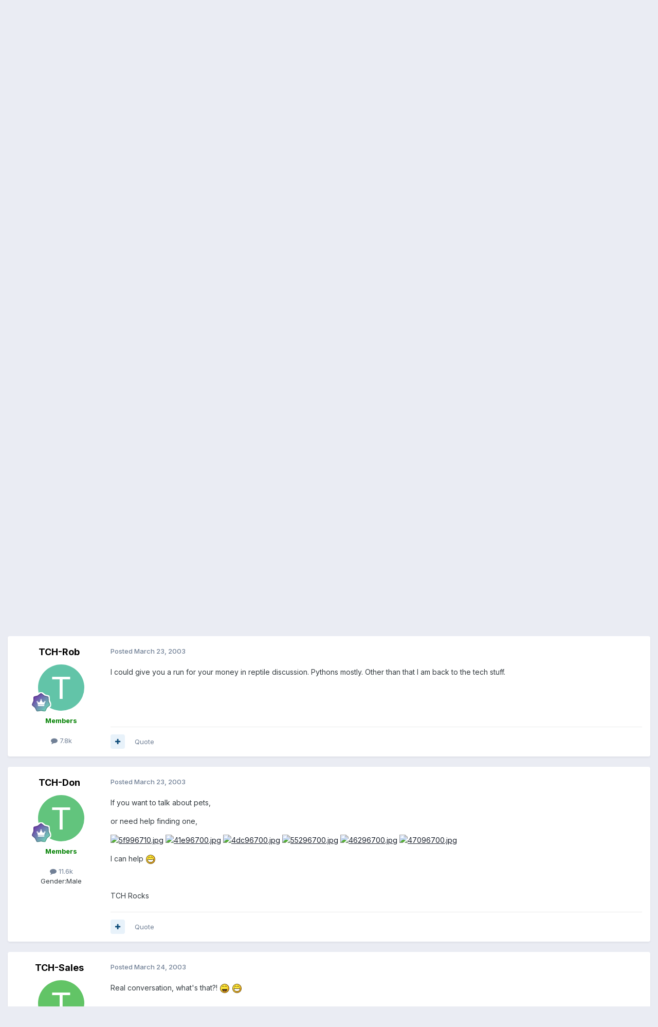

--- FILE ---
content_type: text/html;charset=UTF-8
request_url: https://forums.totalchoicehosting.com/topic/1269-wheres-the-party/
body_size: 18321
content:
<!DOCTYPE html>
<html lang="en-US" dir="ltr">
	<head>
		<meta charset="utf-8">
        
		<title>Where&#039;s The Party.. ? - Open Discussion - TotalChoice Hosting Forums</title>
		
			<!-- Google tag (gtag.js) -->
<script async src="https://www.googletagmanager.com/gtag/js?id=G-PDP4Z4H6GS"></script>
<script>
  window.dataLayer = window.dataLayer || [];
  function gtag(){dataLayer.push(arguments);}
  gtag('js', new Date());
  gtag('config', 'G-PDP4Z4H6GS');
</script>
		
		
		
		

	<meta name="viewport" content="width=device-width, initial-scale=1">


	
	


	<meta name="twitter:card" content="summary" />


	
		<meta name="twitter:site" content="@totalchoicehost" />
	



	
		
			
				<meta property="og:title" content="Where&#039;s The Party.. ?">
			
		
	

	
		
			
				<meta property="og:type" content="website">
			
		
	

	
		
			
				<meta property="og:url" content="https://forums.totalchoicehosting.com/topic/1269-wheres-the-party/">
			
		
	

	
		
			
				<meta name="description" content="so uhh... i was looking throught the forums and saw the open discussion, and figured i&#039;d read some and start posting, but looking through the messages it seems like its more general tech supportish stuffs... do you guys get some discussions going here ever? or was that the point of the dvd burner...">
			
		
	

	
		
			
				<meta property="og:description" content="so uhh... i was looking throught the forums and saw the open discussion, and figured i&#039;d read some and start posting, but looking through the messages it seems like its more general tech supportish stuffs... do you guys get some discussions going here ever? or was that the point of the dvd burner...">
			
		
	

	
		
			
				<meta property="og:updated_time" content="2003-03-27T00:58:20Z">
			
		
	

	
		
			
				<meta property="og:site_name" content="TotalChoice Hosting Forums">
			
		
	

	
		
			
				<meta property="og:locale" content="en_US">
			
		
	


	
		<link rel="canonical" href="https://forums.totalchoicehosting.com/topic/1269-wheres-the-party/" />
	

	
		<link as="style" rel="preload" href="https://forums.totalchoicehosting.com/applications/core/interface/ckeditor/ckeditor/skins/ips/editor.css?t=P1PF" />
	





<link rel="manifest" href="https://forums.totalchoicehosting.com/manifest.webmanifest/">
<meta name="msapplication-config" content="https://forums.totalchoicehosting.com/browserconfig.xml/">
<meta name="msapplication-starturl" content="/">
<meta name="application-name" content="TotalChoice Hosting Forums">
<meta name="apple-mobile-web-app-title" content="TotalChoice Hosting Forums">

	<meta name="theme-color" content="#ffffff">










<link rel="preload" href="//forums.totalchoicehosting.com/applications/core/interface/font/fontawesome-webfont.woff2?v=4.7.0" as="font" crossorigin="anonymous">
		


	<link rel="preconnect" href="https://fonts.googleapis.com">
	<link rel="preconnect" href="https://fonts.gstatic.com" crossorigin>
	
		<link href="https://fonts.googleapis.com/css2?family=Inter:wght@300;400;500;600;700&display=swap" rel="stylesheet">
	



	<link rel='stylesheet' href='https://forums.totalchoicehosting.com/uploads/css_built_1/341e4a57816af3ba440d891ca87450ff_framework.css?v=78f1128df91762958028' media='all'>

	<link rel='stylesheet' href='https://forums.totalchoicehosting.com/uploads/css_built_1/05e81b71abe4f22d6eb8d1a929494829_responsive.css?v=78f1128df91762958028' media='all'>

	<link rel='stylesheet' href='https://forums.totalchoicehosting.com/uploads/css_built_1/90eb5adf50a8c640f633d47fd7eb1778_core.css?v=78f1128df91762958028' media='all'>

	<link rel='stylesheet' href='https://forums.totalchoicehosting.com/uploads/css_built_1/5a0da001ccc2200dc5625c3f3934497d_core_responsive.css?v=78f1128df91762958028' media='all'>

	<link rel='stylesheet' href='https://forums.totalchoicehosting.com/uploads/css_built_1/62e269ced0fdab7e30e026f1d30ae516_forums.css?v=78f1128df91762958028' media='all'>

	<link rel='stylesheet' href='https://forums.totalchoicehosting.com/uploads/css_built_1/76e62c573090645fb99a15a363d8620e_forums_responsive.css?v=78f1128df91762958028' media='all'>

	<link rel='stylesheet' href='https://forums.totalchoicehosting.com/uploads/css_built_1/ebdea0c6a7dab6d37900b9190d3ac77b_topics.css?v=78f1128df91762958028' media='all'>





<link rel='stylesheet' href='https://forums.totalchoicehosting.com/uploads/css_built_1/258adbb6e4f3e83cd3b355f84e3fa002_custom.css?v=78f1128df91762958028' media='all'>




		
		

	</head>
	<body class='ipsApp ipsApp_front ipsJS_none ipsClearfix' data-controller='core.front.core.app' data-message="" data-pageApp='forums' data-pageLocation='front' data-pageModule='forums' data-pageController='topic' data-pageID='1269'  >
		
        

        

		<a href='#ipsLayout_mainArea' class='ipsHide' title='Go to main content on this page' accesskey='m'>Jump to content</a>
		





		<div id='ipsLayout_header' class='ipsClearfix'>
			<header>
				<div class='ipsLayout_container'>
					


<a href='https://forums.totalchoicehosting.com/' id='elLogo' accesskey='1'><img src="https://forums.totalchoicehosting.com/uploads/monthly_2020_10/logo.png.630d0350831ba00630ca9000f62e9ec8.png" alt='TotalChoice Hosting Forums'></a>

					
						

	<ul id='elUserNav' class='ipsList_inline cSignedOut ipsResponsive_showDesktop'>
		
        
		
        
        
            
            <li id='elSignInLink'>
                <a href='https://forums.totalchoicehosting.com/login/' data-ipsMenu-closeOnClick="false" data-ipsMenu id='elUserSignIn'>
                    Existing user? Sign In &nbsp;<i class='fa fa-caret-down'></i>
                </a>
                
<div id='elUserSignIn_menu' class='ipsMenu ipsMenu_auto ipsHide'>
	<form accept-charset='utf-8' method='post' action='https://forums.totalchoicehosting.com/login/'>
		<input type="hidden" name="csrfKey" value="0a327e22c514a618ec6c28723409265b">
		<input type="hidden" name="ref" value="aHR0cHM6Ly9mb3J1bXMudG90YWxjaG9pY2Vob3N0aW5nLmNvbS90b3BpYy8xMjY5LXdoZXJlcy10aGUtcGFydHkv">
		<div data-role="loginForm">
			
			
			
				<div class='ipsColumns ipsColumns_noSpacing'>
					<div class='ipsColumn ipsColumn_wide' id='elUserSignIn_internal'>
						
<div class="ipsPad ipsForm ipsForm_vertical">
	<h4 class="ipsType_sectionHead">Sign In</h4>
	<br><br>
	<ul class='ipsList_reset'>
		<li class="ipsFieldRow ipsFieldRow_noLabel ipsFieldRow_fullWidth">
			
			
				<input type="text" placeholder="Display Name or Email Address" name="auth" autocomplete="email">
			
		</li>
		<li class="ipsFieldRow ipsFieldRow_noLabel ipsFieldRow_fullWidth">
			<input type="password" placeholder="Password" name="password" autocomplete="current-password">
		</li>
		<li class="ipsFieldRow ipsFieldRow_checkbox ipsClearfix">
			<span class="ipsCustomInput">
				<input type="checkbox" name="remember_me" id="remember_me_checkbox" value="1" checked aria-checked="true">
				<span></span>
			</span>
			<div class="ipsFieldRow_content">
				<label class="ipsFieldRow_label" for="remember_me_checkbox">Remember me</label>
				<span class="ipsFieldRow_desc">Not recommended on shared computers</span>
			</div>
		</li>
		<li class="ipsFieldRow ipsFieldRow_fullWidth">
			<button type="submit" name="_processLogin" value="usernamepassword" class="ipsButton ipsButton_primary ipsButton_small" id="elSignIn_submit">Sign In</button>
			
				<p class="ipsType_right ipsType_small">
					
						<a href='https://forums.totalchoicehosting.com/lostpassword/' data-ipsDialog data-ipsDialog-title='Forgot your password?'>
					
					Forgot your password?</a>
				</p>
			
		</li>
	</ul>
</div>
					</div>
					<div class='ipsColumn ipsColumn_wide'>
						<div class='ipsPadding' id='elUserSignIn_external'>
							<div class='ipsAreaBackground_light ipsPadding:half'>
								
								
									<div class='ipsType_center ipsMargin_top:half'>
										

<button type="submit" name="_processLogin" value="4" class='ipsButton ipsButton_verySmall ipsButton_fullWidth ipsSocial ipsSocial_facebook' style="background-color: #3a579a">
	
		<span class='ipsSocial_icon'>
			
				<i class='fa fa-facebook-official'></i>
			
		</span>
		<span class='ipsSocial_text'>Sign in with Facebook</span>
	
</button>
									</div>
								
							</div>
						</div>
					</div>
				</div>
			
		</div>
	</form>
</div>
            </li>
            
        
		
			<li>
				
					<a href='https://forums.totalchoicehosting.com/register/' data-ipsDialog data-ipsDialog-size='narrow' data-ipsDialog-title='Sign Up' id='elRegisterButton' class='ipsButton ipsButton_normal ipsButton_primary'>Sign Up</a>
				
			</li>
		
	</ul>

						
<ul class='ipsMobileHamburger ipsList_reset ipsResponsive_hideDesktop'>
	<li data-ipsDrawer data-ipsDrawer-drawerElem='#elMobileDrawer'>
		<a href='#'>
			
			
				
			
			
			
			<i class='fa fa-navicon'></i>
		</a>
	</li>
</ul>
					
				</div>
			</header>
			

	<nav data-controller='core.front.core.navBar' class='ipsNavBar_noSubBars ipsResponsive_showDesktop'>
		<div class='ipsNavBar_primary ipsLayout_container ipsNavBar_noSubBars'>
			<ul data-role="primaryNavBar" class='ipsClearfix'>
				


	
		
		
			
		
		<li class='ipsNavBar_active' data-active id='elNavSecondary_15' data-role="navBarItem" data-navApp="forums" data-navExt="Forums">
			
			
				<a href="https://forums.totalchoicehosting.com"  data-navItem-id="15" data-navDefault>
					Forums<span class='ipsNavBar_active__identifier'></span>
				</a>
			
			
		</li>
	
	

	
		
		
		<li  id='elNavSecondary_16' data-role="navBarItem" data-navApp="core" data-navExt="AllActivity">
			
			
				<a href="https://forums.totalchoicehosting.com/discover/"  data-navItem-id="16" >
					All Activity<span class='ipsNavBar_active__identifier'></span>
				</a>
			
			
		</li>
	
	

	
	

	
		
		
		<li  id='elNavSecondary_19' data-role="navBarItem" data-navApp="core" data-navExt="Guidelines">
			
			
				<a href="https://forums.totalchoicehosting.com/guidelines/"  data-navItem-id="19" >
					Guidelines<span class='ipsNavBar_active__identifier'></span>
				</a>
			
			
		</li>
	
	

	
		
		
		<li  id='elNavSecondary_20' data-role="navBarItem" data-navApp="core" data-navExt="Menu">
			
			
				<a href="#" id="elNavigation_20" data-ipsMenu data-ipsMenu-appendTo='#elNavSecondary_20' data-ipsMenu-activeClass='ipsNavActive_menu' data-navItem-id="20" >
					Hosting <i class="fa fa-caret-down"></i><span class='ipsNavBar_active__identifier'></span>
				</a>
				<ul id="elNavigation_20_menu" class="ipsMenu ipsMenu_auto ipsHide">
					

	
		
			<li class='ipsMenu_item' >
				<a href='https://totalchoicehosting.com/' target='_blank' rel="noopener">
					Home
				</a>
			</li>
		
	

	
		
			<li class='ipsMenu_item' >
				<a href='https://my.totalchoicehosting.com/' target='_blank' rel="noopener">
					Help Desk
				</a>
			</li>
		
	

	
		
			<li class='ipsMenu_item' >
				<a href='https://my.totalchoicehosting.com' target='_blank' rel="noopener">
					Billing
				</a>
			</li>
		
	

	
		
			<li class='ipsMenu_item' >
				<a href='https://status.totalchoicehosting.com' target='_blank' rel="noopener">
					Status
				</a>
			</li>
		
	

				</ul>
			
			
		</li>
	
	

				<li class='ipsHide' id='elNavigationMore' data-role='navMore'>
					<a href='#' data-ipsMenu data-ipsMenu-appendTo='#elNavigationMore' id='elNavigationMore_dropdown'>More</a>
					<ul class='ipsNavBar_secondary ipsHide' data-role='secondaryNavBar'>
						<li class='ipsHide' id='elNavigationMore_more' data-role='navMore'>
							<a href='#' data-ipsMenu data-ipsMenu-appendTo='#elNavigationMore_more' id='elNavigationMore_more_dropdown'>More <i class='fa fa-caret-down'></i></a>
							<ul class='ipsHide ipsMenu ipsMenu_auto' id='elNavigationMore_more_dropdown_menu' data-role='moreDropdown'></ul>
						</li>
					</ul>
				</li>
			</ul>
			

	<div id="elSearchWrapper">
		<div id='elSearch' data-controller="core.front.core.quickSearch">
			<form accept-charset='utf-8' action='//forums.totalchoicehosting.com/search/?do=quicksearch' method='post'>
                <input type='search' id='elSearchField' placeholder='Search...' name='q' autocomplete='off' aria-label='Search'>
                <details class='cSearchFilter'>
                    <summary class='cSearchFilter__text'></summary>
                    <ul class='cSearchFilter__menu'>
                        
                        <li><label><input type="radio" name="type" value="all" ><span class='cSearchFilter__menuText'>Everywhere</span></label></li>
                        
                            
                                <li><label><input type="radio" name="type" value='contextual_{&quot;type&quot;:&quot;forums_topic&quot;,&quot;nodes&quot;:33}' checked><span class='cSearchFilter__menuText'>This Forum</span></label></li>
                            
                                <li><label><input type="radio" name="type" value='contextual_{&quot;type&quot;:&quot;forums_topic&quot;,&quot;item&quot;:1269}' checked><span class='cSearchFilter__menuText'>This Topic</span></label></li>
                            
                        
                        
                            <li><label><input type="radio" name="type" value="forums_topic"><span class='cSearchFilter__menuText'>Topics</span></label></li>
                        
                            <li><label><input type="radio" name="type" value="core_members"><span class='cSearchFilter__menuText'>Members</span></label></li>
                        
                    </ul>
                </details>
				<button class='cSearchSubmit' type="submit" aria-label='Search'><i class="fa fa-search"></i></button>
			</form>
		</div>
	</div>

		</div>
	</nav>

			
<ul id='elMobileNav' class='ipsResponsive_hideDesktop' data-controller='core.front.core.mobileNav'>
	
		
			
			
				
				
			
				
					<li id='elMobileBreadcrumb'>
						<a href='https://forums.totalchoicehosting.com/forum/33-open-discussion/'>
							<span>Open Discussion</span>
						</a>
					</li>
				
				
			
				
				
			
		
	
	
	
	<li >
		<a data-action="defaultStream" href='https://forums.totalchoicehosting.com/discover/'><i class="fa fa-newspaper-o" aria-hidden="true"></i></a>
	</li>

	

	
		<li class='ipsJS_show'>
			<a href='https://forums.totalchoicehosting.com/search/'><i class='fa fa-search'></i></a>
		</li>
	
</ul>
		</div>
		<main id='ipsLayout_body' class='ipsLayout_container'>
			<div id='ipsLayout_contentArea'>
				<div id='ipsLayout_contentWrapper'>
					
<nav class='ipsBreadcrumb ipsBreadcrumb_top ipsFaded_withHover'>
	

	<ul class='ipsList_inline ipsPos_right'>
		
		<li >
			<a data-action="defaultStream" class='ipsType_light '  href='https://forums.totalchoicehosting.com/discover/'><i class="fa fa-newspaper-o" aria-hidden="true"></i> <span>All Activity</span></a>
		</li>
		
	</ul>

	<ul data-role="breadcrumbList">
		<li>
			<a title="Home" href='https://forums.totalchoicehosting.com/'>
				<span>Home <i class='fa fa-angle-right'></i></span>
			</a>
		</li>
		
		
			<li>
				
					<a href='https://forums.totalchoicehosting.com/forum/295-totalchoice-hosting-family/'>
						<span>TotalChoice Hosting Family <i class='fa fa-angle-right' aria-hidden="true"></i></span>
					</a>
				
			</li>
		
			<li>
				
					<a href='https://forums.totalchoicehosting.com/forum/33-open-discussion/'>
						<span>Open Discussion <i class='fa fa-angle-right' aria-hidden="true"></i></span>
					</a>
				
			</li>
		
			<li>
				
					Where&#039;s The Party.. ?
				
			</li>
		
	</ul>
</nav>
					
					<div id='ipsLayout_mainArea'>
						
						
						
						

	




						



<div class='ipsPageHeader ipsResponsive_pull ipsBox ipsPadding sm:ipsPadding:half ipsMargin_bottom'>
		
	
	<div class='ipsFlex ipsFlex-ai:center ipsFlex-fw:wrap ipsGap:4'>
		<div class='ipsFlex-flex:11'>
			<h1 class='ipsType_pageTitle ipsContained_container'>
				

				
				
					<span class='ipsType_break ipsContained'>
						<span>Where&#039;s The Party.. ?</span>
					</span>
				
			</h1>
			
			
		</div>
		
	</div>
	<hr class='ipsHr'>
	<div class='ipsPageHeader__meta ipsFlex ipsFlex-jc:between ipsFlex-ai:center ipsFlex-fw:wrap ipsGap:3'>
		<div class='ipsFlex-flex:11'>
			<div class='ipsPhotoPanel ipsPhotoPanel_mini ipsPhotoPanel_notPhone ipsClearfix'>
				


	<a href="https://forums.totalchoicehosting.com/profile/667-woogu/" rel="nofollow" data-ipsHover data-ipsHover-width="370" data-ipsHover-target="https://forums.totalchoicehosting.com/profile/667-woogu/?do=hovercard" class="ipsUserPhoto ipsUserPhoto_mini" title="Go to woogu's profile">
		<img src='https://forums.totalchoicehosting.com/uploads/av-667.png' alt='woogu' loading="lazy">
	</a>

				<div>
					<p class='ipsType_reset ipsType_blendLinks'>
						<span class='ipsType_normal'>
						
							<strong>By 


<a href='https://forums.totalchoicehosting.com/profile/667-woogu/' rel="nofollow" data-ipsHover data-ipsHover-width='370' data-ipsHover-target='https://forums.totalchoicehosting.com/profile/667-woogu/?do=hovercard&amp;referrer=https%253A%252F%252Fforums.totalchoicehosting.com%252Ftopic%252F1269-wheres-the-party%252F' title="Go to woogu's profile" class="ipsType_break">woogu</a></strong><br />
							<span class='ipsType_light'><time datetime='2003-03-22T07:54:23Z' title='03/22/2003 07:54  AM' data-short='22 yr'>March 22, 2003</time> in <a href="https://forums.totalchoicehosting.com/forum/33-open-discussion/">Open Discussion</a></span>
						
						</span>
					</p>
				</div>
			</div>
		</div>
		
			<div class='ipsFlex-flex:01 ipsResponsive_hidePhone'>
				<div class='ipsShareLinks'>
					
						


    <a href='#elShareItem_1841149528_menu' id='elShareItem_1841149528' data-ipsMenu class='ipsShareButton ipsButton ipsButton_verySmall ipsButton_link ipsButton_link--light'>
        <span><i class='fa fa-share-alt'></i></span> &nbsp;Share
    </a>

    <div class='ipsPadding ipsMenu ipsMenu_normal ipsHide' id='elShareItem_1841149528_menu' data-controller="core.front.core.sharelink">
        
        
        <span data-ipsCopy data-ipsCopy-flashmessage>
            <a href="https://forums.totalchoicehosting.com/topic/1269-wheres-the-party/" class="ipsButton ipsButton_light ipsButton_small ipsButton_fullWidth" data-role="copyButton" data-clipboard-text="https://forums.totalchoicehosting.com/topic/1269-wheres-the-party/" data-ipstooltip title='Copy Link to Clipboard'><i class="fa fa-clone"></i> https://forums.totalchoicehosting.com/topic/1269-wheres-the-party/</a>
        </span>
        <ul class='ipsShareLinks ipsMargin_top:half'>
            
                <li>
<a href="https://x.com/share?url=https%3A%2F%2Fforums.totalchoicehosting.com%2Ftopic%2F1269-wheres-the-party%2F" class="cShareLink cShareLink_x" target="_blank" data-role="shareLink" title='Share on X' data-ipsTooltip rel='nofollow noopener'>
    <i class="fa fa-x"></i>
</a></li>
            
                <li>
<a href="https://www.facebook.com/sharer/sharer.php?u=https%3A%2F%2Fforums.totalchoicehosting.com%2Ftopic%2F1269-wheres-the-party%2F" class="cShareLink cShareLink_facebook" target="_blank" data-role="shareLink" title='Share on Facebook' data-ipsTooltip rel='noopener nofollow'>
	<i class="fa fa-facebook"></i>
</a></li>
            
                <li>
<a href="https://www.reddit.com/submit?url=https%3A%2F%2Fforums.totalchoicehosting.com%2Ftopic%2F1269-wheres-the-party%2F&amp;title=Where%27s+The+Party..+%3F" rel="nofollow noopener" class="cShareLink cShareLink_reddit" target="_blank" title='Share on Reddit' data-ipsTooltip>
	<i class="fa fa-reddit"></i>
</a></li>
            
                <li>
<a href="mailto:?subject=Where%27s%20The%20Party..%20%3F&body=https%3A%2F%2Fforums.totalchoicehosting.com%2Ftopic%2F1269-wheres-the-party%2F" rel='nofollow' class='cShareLink cShareLink_email' title='Share via email' data-ipsTooltip>
	<i class="fa fa-envelope"></i>
</a></li>
            
                <li>
<a href="https://pinterest.com/pin/create/button/?url=https://forums.totalchoicehosting.com/topic/1269-wheres-the-party/&amp;media=" class="cShareLink cShareLink_pinterest" rel="nofollow noopener" target="_blank" data-role="shareLink" title='Share on Pinterest' data-ipsTooltip>
	<i class="fa fa-pinterest"></i>
</a></li>
            
        </ul>
        
            <hr class='ipsHr'>
            <button class='ipsHide ipsButton ipsButton_verySmall ipsButton_light ipsButton_fullWidth ipsMargin_top:half' data-controller='core.front.core.webshare' data-role='webShare' data-webShareTitle='Where&#039;s The Party.. ?' data-webShareText='Where&#039;s The Party.. ?' data-webShareUrl='https://forums.totalchoicehosting.com/topic/1269-wheres-the-party/'>More sharing options...</button>
        
    </div>

					
					
                    

					



					

<div data-followApp='forums' data-followArea='topic' data-followID='1269' data-controller='core.front.core.followButton'>
	

	<a href='https://forums.totalchoicehosting.com/login/' rel="nofollow" class="ipsFollow ipsPos_middle ipsButton ipsButton_light ipsButton_verySmall ipsButton_disabled" data-role="followButton" data-ipsTooltip title='Sign in to follow this'>
		<span>Followers</span>
		<span class='ipsCommentCount'>0</span>
	</a>

</div>
				</div>
			</div>
					
	</div>
	
	
</div>








<div class='ipsClearfix'>
	<ul class="ipsToolList ipsToolList_horizontal ipsClearfix ipsSpacer_both ">
		
			<li class='ipsToolList_primaryAction'>
				<span data-controller='forums.front.topic.reply'>
					
						<a href='#replyForm' rel="nofollow" class='ipsButton ipsButton_important ipsButton_medium ipsButton_fullWidth' data-action='replyToTopic'>Reply to this topic</a>
					
				</span>
			</li>
		
		
			<li class='ipsResponsive_hidePhone'>
				
					<a href="https://forums.totalchoicehosting.com/forum/33-open-discussion/?do=add" rel="nofollow" class='ipsButton ipsButton_link ipsButton_medium ipsButton_fullWidth' title='Start a new topic in this forum'>Start new topic</a>
				
			</li>
		
		
	</ul>
</div>

<div id='comments' data-controller='core.front.core.commentFeed,forums.front.topic.view, core.front.core.ignoredComments' data-autoPoll data-baseURL='https://forums.totalchoicehosting.com/topic/1269-wheres-the-party/' data-lastPage data-feedID='topic-1269' class='cTopic ipsClear ipsSpacer_top'>
	
			
	

	

<div data-controller='core.front.core.recommendedComments' data-url='https://forums.totalchoicehosting.com/topic/1269-wheres-the-party/?recommended=comments' class='ipsRecommendedComments ipsHide'>
	<div data-role="recommendedComments">
		<h2 class='ipsType_sectionHead ipsType_large ipsType_bold ipsMargin_bottom'>Recommended Posts</h2>
		
	</div>
</div>
	
	<div id="elPostFeed" data-role='commentFeed' data-controller='core.front.core.moderation' >
		<form action="https://forums.totalchoicehosting.com/topic/1269-wheres-the-party/?csrfKey=0a327e22c514a618ec6c28723409265b&amp;do=multimodComment" method="post" data-ipsPageAction data-role='moderationTools'>
			
			
				

					

					
					



<a id='findComment-6455'></a>
<a id='comment-6455'></a>
<article  id='elComment_6455' class='cPost ipsBox ipsResponsive_pull  ipsComment  ipsComment_parent ipsClearfix ipsClear ipsColumns ipsColumns_noSpacing ipsColumns_collapsePhone    '>
	

	

	<div class='cAuthorPane_mobile ipsResponsive_showPhone'>
		<div class='cAuthorPane_photo'>
			<div class='cAuthorPane_photoWrap'>
				


	<a href="https://forums.totalchoicehosting.com/profile/667-woogu/" rel="nofollow" data-ipsHover data-ipsHover-width="370" data-ipsHover-target="https://forums.totalchoicehosting.com/profile/667-woogu/?do=hovercard" class="ipsUserPhoto ipsUserPhoto_large" title="Go to woogu's profile">
		<img src='https://forums.totalchoicehosting.com/uploads/av-667.png' alt='woogu' loading="lazy">
	</a>

				
				
					<a href="https://forums.totalchoicehosting.com/profile/667-woogu/badges/" rel="nofollow">
						
<img src='https://forums.totalchoicehosting.com/uploads/monthly_2021_06/3_Apprentice.svg' loading="lazy" alt="Apprentice" class="cAuthorPane_badge cAuthorPane_badge--rank ipsOutline ipsOutline:2px" data-ipsTooltip title="Rank: Apprentice (3/14)">
					</a>
				
			</div>
		</div>
		<div class='cAuthorPane_content'>
			<h3 class='ipsType_sectionHead cAuthorPane_author ipsType_break ipsType_blendLinks ipsFlex ipsFlex-ai:center'>
				


<a href='https://forums.totalchoicehosting.com/profile/667-woogu/' rel="nofollow" data-ipsHover data-ipsHover-width='370' data-ipsHover-target='https://forums.totalchoicehosting.com/profile/667-woogu/?do=hovercard&amp;referrer=https%253A%252F%252Fforums.totalchoicehosting.com%252Ftopic%252F1269-wheres-the-party%252F' title="Go to woogu's profile" class="ipsType_break"><span style='color:green'><b>woogu</span></b></a>
			</h3>
			<div class='ipsType_light ipsType_reset'>
			    <a href='https://forums.totalchoicehosting.com/topic/1269-wheres-the-party/#findComment-6455' rel="nofollow" class='ipsType_blendLinks'>Posted <time datetime='2003-03-22T07:54:23Z' title='03/22/2003 07:54  AM' data-short='22 yr'>March 22, 2003</time></a>
				
			</div>
		</div>
	</div>
	<aside class='ipsComment_author cAuthorPane ipsColumn ipsColumn_medium ipsResponsive_hidePhone'>
		<h3 class='ipsType_sectionHead cAuthorPane_author ipsType_blendLinks ipsType_break'><strong>


<a href='https://forums.totalchoicehosting.com/profile/667-woogu/' rel="nofollow" data-ipsHover data-ipsHover-width='370' data-ipsHover-target='https://forums.totalchoicehosting.com/profile/667-woogu/?do=hovercard&amp;referrer=https%253A%252F%252Fforums.totalchoicehosting.com%252Ftopic%252F1269-wheres-the-party%252F' title="Go to woogu's profile" class="ipsType_break">woogu</a></strong>
			
		</h3>
		<ul class='cAuthorPane_info ipsList_reset'>
			<li data-role='photo' class='cAuthorPane_photo'>
				<div class='cAuthorPane_photoWrap'>
					


	<a href="https://forums.totalchoicehosting.com/profile/667-woogu/" rel="nofollow" data-ipsHover data-ipsHover-width="370" data-ipsHover-target="https://forums.totalchoicehosting.com/profile/667-woogu/?do=hovercard" class="ipsUserPhoto ipsUserPhoto_large" title="Go to woogu's profile">
		<img src='https://forums.totalchoicehosting.com/uploads/av-667.png' alt='woogu' loading="lazy">
	</a>

					
					
						
<img src='https://forums.totalchoicehosting.com/uploads/monthly_2021_06/3_Apprentice.svg' loading="lazy" alt="Apprentice" class="cAuthorPane_badge cAuthorPane_badge--rank ipsOutline ipsOutline:2px" data-ipsTooltip title="Rank: Apprentice (3/14)">
					
				</div>
			</li>
			
				<li data-role='group'><span style='color:green'><b>Members</span></b></li>
				
			
			
				<li data-role='stats' class='ipsMargin_top'>
					<ul class="ipsList_reset ipsType_light ipsFlex ipsFlex-ai:center ipsFlex-jc:center ipsGap_row:2 cAuthorPane_stats">
						<li>
							
								<a href="https://forums.totalchoicehosting.com/profile/667-woogu/content/" rel="nofollow" title="11 posts" data-ipsTooltip class="ipsType_blendLinks">
							
								<i class="fa fa-comment"></i> 11
							
								</a>
							
						</li>
						
					</ul>
				</li>
			
			
				

			
		</ul>
	</aside>
	<div class='ipsColumn ipsColumn_fluid ipsMargin:none'>
		

<div id='comment-6455_wrap' data-controller='core.front.core.comment' data-commentApp='forums' data-commentType='forums' data-commentID="6455" data-quoteData='{&quot;userid&quot;:667,&quot;username&quot;:&quot;woogu&quot;,&quot;timestamp&quot;:1048319663,&quot;contentapp&quot;:&quot;forums&quot;,&quot;contenttype&quot;:&quot;forums&quot;,&quot;contentid&quot;:1269,&quot;contentclass&quot;:&quot;forums_Topic&quot;,&quot;contentcommentid&quot;:6455}' class='ipsComment_content ipsType_medium'>

	<div class='ipsComment_meta ipsType_light ipsFlex ipsFlex-ai:center ipsFlex-jc:between ipsFlex-fd:row-reverse'>
		<div class='ipsType_light ipsType_reset ipsType_blendLinks ipsComment_toolWrap'>
			<div class='ipsResponsive_hidePhone ipsComment_badges'>
				<ul class='ipsList_reset ipsFlex ipsFlex-jc:end ipsFlex-fw:wrap ipsGap:2 ipsGap_row:1'>
					
					
					
					
					
				</ul>
			</div>
			<ul class='ipsList_reset ipsComment_tools'>
				<li>
					<a href='#elControls_6455_menu' class='ipsComment_ellipsis' id='elControls_6455' title='More options...' data-ipsMenu data-ipsMenu-appendTo='#comment-6455_wrap'><i class='fa fa-ellipsis-h'></i></a>
					<ul id='elControls_6455_menu' class='ipsMenu ipsMenu_narrow ipsHide'>
						
						
                        
						
						
						
							
								
							
							
							
							
							
							
						
					</ul>
				</li>
				
			</ul>
		</div>

		<div class='ipsType_reset ipsResponsive_hidePhone'>
		   
		   Posted <time datetime='2003-03-22T07:54:23Z' title='03/22/2003 07:54  AM' data-short='22 yr'>March 22, 2003</time>
		   
			
			<span class='ipsResponsive_hidePhone'>
				
				
			</span>
		</div>
	</div>

	

    

	<div class='cPost_contentWrap'>
		
		<div data-role='commentContent' class='ipsType_normal ipsType_richText ipsPadding_bottom ipsContained' data-controller='core.front.core.lightboxedImages'>
			<p>so uhh... i was looking throught the forums and saw the open discussion, and figured i'd read some and start posting, but looking through the messages it seems like its more general tech supportish stuffs...  do you guys get some discussions going here ever? or was that the point of the dvd burner contest? <img src="https://forums.totalchoicehosting.com/uploads/emoticons/default_biggrin.png" alt=":D" data-emoticon="" srcset="https://forums.totalchoicehosting.com/uploads/emoticons/biggrin@2x.png 2x" width="20" height="20" />  i think i saw that mentioned in the email, or something like it, either way i'm always looking for somewhere else to post. <img src="https://forums.totalchoicehosting.com/uploads/emoticons/default_biggrin.png" alt=":D" data-emoticon="" srcset="https://forums.totalchoicehosting.com/uploads/emoticons/biggrin@2x.png 2x" width="20" height="20" /></p>

			
		</div>

		
			<div class='ipsItemControls'>
				
					
						

	<div data-controller='core.front.core.reaction' class='ipsItemControls_right ipsClearfix '>	
		<div class='ipsReact ipsPos_right'>
			
				
				<div class='ipsReact_blurb ipsHide' data-role='reactionBlurb'>
					
				</div>
			
			
			
		</div>
	</div>

					
				
				<ul class='ipsComment_controls ipsClearfix ipsItemControls_left' data-role="commentControls">
					
						
						
							<li data-ipsQuote-editor='topic_comment' data-ipsQuote-target='#comment-6455' class='ipsJS_show'>
								<button class='ipsButton ipsButton_light ipsButton_verySmall ipsButton_narrow cMultiQuote ipsHide' data-action='multiQuoteComment' data-ipsTooltip data-ipsQuote-multiQuote data-mqId='mq6455' title='MultiQuote'><i class='fa fa-plus'></i></button>
							</li>
							<li data-ipsQuote-editor='topic_comment' data-ipsQuote-target='#comment-6455' class='ipsJS_show'>
								<a href='#' data-action='quoteComment' data-ipsQuote-singleQuote>Quote</a>
							</li>
						
						
						
												
					
					<li class='ipsHide' data-role='commentLoading'>
						<span class='ipsLoading ipsLoading_tiny ipsLoading_noAnim'></span>
					</li>
				</ul>
			</div>
		

		
	</div>

	
    
</div>
	</div>
</article>
					
					
					
				

					

					
					



<a id='findComment-6464'></a>
<a id='comment-6464'></a>
<article  id='elComment_6464' class='cPost ipsBox ipsResponsive_pull  ipsComment  ipsComment_parent ipsClearfix ipsClear ipsColumns ipsColumns_noSpacing ipsColumns_collapsePhone    '>
	

	

	<div class='cAuthorPane_mobile ipsResponsive_showPhone'>
		<div class='cAuthorPane_photo'>
			<div class='cAuthorPane_photoWrap'>
				


	<a href="https://forums.totalchoicehosting.com/profile/26-lianna/" rel="nofollow" data-ipsHover data-ipsHover-width="370" data-ipsHover-target="https://forums.totalchoicehosting.com/profile/26-lianna/?do=hovercard" class="ipsUserPhoto ipsUserPhoto_large" title="Go to Lianna's profile">
		<img src='https://forums.totalchoicehosting.com/uploads/profile/photo-thumb-26.gif' alt='Lianna' loading="lazy">
	</a>

				
				
					<a href="https://forums.totalchoicehosting.com/profile/26-lianna/badges/" rel="nofollow">
						
<img src='https://forums.totalchoicehosting.com/uploads/monthly_2021_06/13_Veteran.svg' loading="lazy" alt="Veteran" class="cAuthorPane_badge cAuthorPane_badge--rank ipsOutline ipsOutline:2px" data-ipsTooltip title="Rank: Veteran (13/14)">
					</a>
				
			</div>
		</div>
		<div class='cAuthorPane_content'>
			<h3 class='ipsType_sectionHead cAuthorPane_author ipsType_break ipsType_blendLinks ipsFlex ipsFlex-ai:center'>
				


<a href='https://forums.totalchoicehosting.com/profile/26-lianna/' rel="nofollow" data-ipsHover data-ipsHover-width='370' data-ipsHover-target='https://forums.totalchoicehosting.com/profile/26-lianna/?do=hovercard&amp;referrer=https%253A%252F%252Fforums.totalchoicehosting.com%252Ftopic%252F1269-wheres-the-party%252F' title="Go to Lianna's profile" class="ipsType_break"><span style='color:green'><b>Lianna</span></b></a>
			</h3>
			<div class='ipsType_light ipsType_reset'>
			    <a href='https://forums.totalchoicehosting.com/topic/1269-wheres-the-party/#findComment-6464' rel="nofollow" class='ipsType_blendLinks'>Posted <time datetime='2003-03-22T15:00:21Z' title='03/22/2003 03:00  PM' data-short='22 yr'>March 22, 2003</time></a>
				
			</div>
		</div>
	</div>
	<aside class='ipsComment_author cAuthorPane ipsColumn ipsColumn_medium ipsResponsive_hidePhone'>
		<h3 class='ipsType_sectionHead cAuthorPane_author ipsType_blendLinks ipsType_break'><strong>


<a href='https://forums.totalchoicehosting.com/profile/26-lianna/' rel="nofollow" data-ipsHover data-ipsHover-width='370' data-ipsHover-target='https://forums.totalchoicehosting.com/profile/26-lianna/?do=hovercard&amp;referrer=https%253A%252F%252Fforums.totalchoicehosting.com%252Ftopic%252F1269-wheres-the-party%252F' title="Go to Lianna's profile" class="ipsType_break">Lianna</a></strong>
			
		</h3>
		<ul class='cAuthorPane_info ipsList_reset'>
			<li data-role='photo' class='cAuthorPane_photo'>
				<div class='cAuthorPane_photoWrap'>
					


	<a href="https://forums.totalchoicehosting.com/profile/26-lianna/" rel="nofollow" data-ipsHover data-ipsHover-width="370" data-ipsHover-target="https://forums.totalchoicehosting.com/profile/26-lianna/?do=hovercard" class="ipsUserPhoto ipsUserPhoto_large" title="Go to Lianna's profile">
		<img src='https://forums.totalchoicehosting.com/uploads/profile/photo-thumb-26.gif' alt='Lianna' loading="lazy">
	</a>

					
					
						
<img src='https://forums.totalchoicehosting.com/uploads/monthly_2021_06/13_Veteran.svg' loading="lazy" alt="Veteran" class="cAuthorPane_badge cAuthorPane_badge--rank ipsOutline ipsOutline:2px" data-ipsTooltip title="Rank: Veteran (13/14)">
					
				</div>
			</li>
			
				<li data-role='group'><span style='color:green'><b>Members</span></b></li>
				
			
			
				<li data-role='stats' class='ipsMargin_top'>
					<ul class="ipsList_reset ipsType_light ipsFlex ipsFlex-ai:center ipsFlex-jc:center ipsGap_row:2 cAuthorPane_stats">
						<li>
							
								<a href="https://forums.totalchoicehosting.com/profile/26-lianna/content/" rel="nofollow" title="2,387 posts" data-ipsTooltip class="ipsType_blendLinks">
							
								<i class="fa fa-comment"></i> 2.4k
							
								</a>
							
						</li>
						
					</ul>
				</li>
			
			
				

			
		</ul>
	</aside>
	<div class='ipsColumn ipsColumn_fluid ipsMargin:none'>
		

<div id='comment-6464_wrap' data-controller='core.front.core.comment' data-commentApp='forums' data-commentType='forums' data-commentID="6464" data-quoteData='{&quot;userid&quot;:26,&quot;username&quot;:&quot;Lianna&quot;,&quot;timestamp&quot;:1048345221,&quot;contentapp&quot;:&quot;forums&quot;,&quot;contenttype&quot;:&quot;forums&quot;,&quot;contentid&quot;:1269,&quot;contentclass&quot;:&quot;forums_Topic&quot;,&quot;contentcommentid&quot;:6464}' class='ipsComment_content ipsType_medium'>

	<div class='ipsComment_meta ipsType_light ipsFlex ipsFlex-ai:center ipsFlex-jc:between ipsFlex-fd:row-reverse'>
		<div class='ipsType_light ipsType_reset ipsType_blendLinks ipsComment_toolWrap'>
			<div class='ipsResponsive_hidePhone ipsComment_badges'>
				<ul class='ipsList_reset ipsFlex ipsFlex-jc:end ipsFlex-fw:wrap ipsGap:2 ipsGap_row:1'>
					
					
					
					
					
				</ul>
			</div>
			<ul class='ipsList_reset ipsComment_tools'>
				<li>
					<a href='#elControls_6464_menu' class='ipsComment_ellipsis' id='elControls_6464' title='More options...' data-ipsMenu data-ipsMenu-appendTo='#comment-6464_wrap'><i class='fa fa-ellipsis-h'></i></a>
					<ul id='elControls_6464_menu' class='ipsMenu ipsMenu_narrow ipsHide'>
						
						
                        
						
						
						
							
								
							
							
							
							
							
							
						
					</ul>
				</li>
				
			</ul>
		</div>

		<div class='ipsType_reset ipsResponsive_hidePhone'>
		   
		   Posted <time datetime='2003-03-22T15:00:21Z' title='03/22/2003 03:00  PM' data-short='22 yr'>March 22, 2003</time>
		   
			
			<span class='ipsResponsive_hidePhone'>
				
				
			</span>
		</div>
	</div>

	

    

	<div class='cPost_contentWrap'>
		
		<div data-role='commentContent' class='ipsType_normal ipsType_richText ipsPadding_bottom ipsContained' data-controller='core.front.core.lightboxedImages'>
			
<p>Pick a subject and let's discuss!  My personal favorites are golf, yoga and tech stuff...and of course the bizzare antics of a 5yr old boy!   <img src="https://forums.totalchoicehosting.com/uploads/emoticons/default_biggrin.png" alt=":D" data-emoticon="" srcset="https://forums.totalchoicehosting.com/uploads/emoticons/biggrin@2x.png 2x" width="20" height="20" /> </p>
<p> </p>
<p>Too windy to golf well today so maybe I'll hit the driving range for a while.</p>
<p> </p>
<p>Boy is with Grandparents, so nothing new on that front.  </p>
<p> </p>
<p>Yoga is a great exercise in strength and toning of both the mind and body...too bad it's not working yet. <img src="https://forums.totalchoicehosting.com/uploads/emoticons/default_biggrin.png" alt=":D" data-emoticon="" srcset="https://forums.totalchoicehosting.com/uploads/emoticons/biggrin@2x.png 2x" width="20" height="20" /> </p>
<p> </p>
<p>Guess that covers it and leaves me back at the tech stuff.....</p>
<p> </p>
<p>Lianna</p>


			
		</div>

		
			<div class='ipsItemControls'>
				
					
						

	<div data-controller='core.front.core.reaction' class='ipsItemControls_right ipsClearfix '>	
		<div class='ipsReact ipsPos_right'>
			
				
				<div class='ipsReact_blurb ipsHide' data-role='reactionBlurb'>
					
				</div>
			
			
			
		</div>
	</div>

					
				
				<ul class='ipsComment_controls ipsClearfix ipsItemControls_left' data-role="commentControls">
					
						
						
							<li data-ipsQuote-editor='topic_comment' data-ipsQuote-target='#comment-6464' class='ipsJS_show'>
								<button class='ipsButton ipsButton_light ipsButton_verySmall ipsButton_narrow cMultiQuote ipsHide' data-action='multiQuoteComment' data-ipsTooltip data-ipsQuote-multiQuote data-mqId='mq6464' title='MultiQuote'><i class='fa fa-plus'></i></button>
							</li>
							<li data-ipsQuote-editor='topic_comment' data-ipsQuote-target='#comment-6464' class='ipsJS_show'>
								<a href='#' data-action='quoteComment' data-ipsQuote-singleQuote>Quote</a>
							</li>
						
						
						
												
					
					<li class='ipsHide' data-role='commentLoading'>
						<span class='ipsLoading ipsLoading_tiny ipsLoading_noAnim'></span>
					</li>
				</ul>
			</div>
		

		
	</div>

	
    
</div>
	</div>
</article>
					
					
					
				

					

					
					



<a id='findComment-6506'></a>
<a id='comment-6506'></a>
<article  id='elComment_6506' class='cPost ipsBox ipsResponsive_pull  ipsComment  ipsComment_parent ipsClearfix ipsClear ipsColumns ipsColumns_noSpacing ipsColumns_collapsePhone    '>
	

	

	<div class='cAuthorPane_mobile ipsResponsive_showPhone'>
		<div class='cAuthorPane_photo'>
			<div class='cAuthorPane_photoWrap'>
				


	<a href="https://forums.totalchoicehosting.com/profile/599-tch-rob/" rel="nofollow" data-ipsHover data-ipsHover-width="370" data-ipsHover-target="https://forums.totalchoicehosting.com/profile/599-tch-rob/?do=hovercard" class="ipsUserPhoto ipsUserPhoto_large" title="Go to TCH-Rob's profile">
		<img src='data:image/svg+xml,%3Csvg%20xmlns%3D%22http%3A%2F%2Fwww.w3.org%2F2000%2Fsvg%22%20viewBox%3D%220%200%201024%201024%22%20style%3D%22background%3A%2362c4a8%22%3E%3Cg%3E%3Ctext%20text-anchor%3D%22middle%22%20dy%3D%22.35em%22%20x%3D%22512%22%20y%3D%22512%22%20fill%3D%22%23ffffff%22%20font-size%3D%22700%22%20font-family%3D%22-apple-system%2C%20BlinkMacSystemFont%2C%20Roboto%2C%20Helvetica%2C%20Arial%2C%20sans-serif%22%3ET%3C%2Ftext%3E%3C%2Fg%3E%3C%2Fsvg%3E' alt='TCH-Rob' loading="lazy">
	</a>

				
				
					<a href="https://forums.totalchoicehosting.com/profile/599-tch-rob/badges/" rel="nofollow">
						
<img src='https://forums.totalchoicehosting.com/uploads/monthly_2021_06/14_GrandMaster.svg' loading="lazy" alt="Grand Master" class="cAuthorPane_badge cAuthorPane_badge--rank ipsOutline ipsOutline:2px" data-ipsTooltip title="Rank: Grand Master (14/14)">
					</a>
				
			</div>
		</div>
		<div class='cAuthorPane_content'>
			<h3 class='ipsType_sectionHead cAuthorPane_author ipsType_break ipsType_blendLinks ipsFlex ipsFlex-ai:center'>
				


<a href='https://forums.totalchoicehosting.com/profile/599-tch-rob/' rel="nofollow" data-ipsHover data-ipsHover-width='370' data-ipsHover-target='https://forums.totalchoicehosting.com/profile/599-tch-rob/?do=hovercard&amp;referrer=https%253A%252F%252Fforums.totalchoicehosting.com%252Ftopic%252F1269-wheres-the-party%252F' title="Go to TCH-Rob's profile" class="ipsType_break"><span style='color:green'><b>TCH-Rob</span></b></a>
			</h3>
			<div class='ipsType_light ipsType_reset'>
			    <a href='https://forums.totalchoicehosting.com/topic/1269-wheres-the-party/#findComment-6506' rel="nofollow" class='ipsType_blendLinks'>Posted <time datetime='2003-03-23T04:47:50Z' title='03/23/2003 04:47  AM' data-short='22 yr'>March 23, 2003</time></a>
				
			</div>
		</div>
	</div>
	<aside class='ipsComment_author cAuthorPane ipsColumn ipsColumn_medium ipsResponsive_hidePhone'>
		<h3 class='ipsType_sectionHead cAuthorPane_author ipsType_blendLinks ipsType_break'><strong>


<a href='https://forums.totalchoicehosting.com/profile/599-tch-rob/' rel="nofollow" data-ipsHover data-ipsHover-width='370' data-ipsHover-target='https://forums.totalchoicehosting.com/profile/599-tch-rob/?do=hovercard&amp;referrer=https%253A%252F%252Fforums.totalchoicehosting.com%252Ftopic%252F1269-wheres-the-party%252F' title="Go to TCH-Rob's profile" class="ipsType_break">TCH-Rob</a></strong>
			
		</h3>
		<ul class='cAuthorPane_info ipsList_reset'>
			<li data-role='photo' class='cAuthorPane_photo'>
				<div class='cAuthorPane_photoWrap'>
					


	<a href="https://forums.totalchoicehosting.com/profile/599-tch-rob/" rel="nofollow" data-ipsHover data-ipsHover-width="370" data-ipsHover-target="https://forums.totalchoicehosting.com/profile/599-tch-rob/?do=hovercard" class="ipsUserPhoto ipsUserPhoto_large" title="Go to TCH-Rob's profile">
		<img src='data:image/svg+xml,%3Csvg%20xmlns%3D%22http%3A%2F%2Fwww.w3.org%2F2000%2Fsvg%22%20viewBox%3D%220%200%201024%201024%22%20style%3D%22background%3A%2362c4a8%22%3E%3Cg%3E%3Ctext%20text-anchor%3D%22middle%22%20dy%3D%22.35em%22%20x%3D%22512%22%20y%3D%22512%22%20fill%3D%22%23ffffff%22%20font-size%3D%22700%22%20font-family%3D%22-apple-system%2C%20BlinkMacSystemFont%2C%20Roboto%2C%20Helvetica%2C%20Arial%2C%20sans-serif%22%3ET%3C%2Ftext%3E%3C%2Fg%3E%3C%2Fsvg%3E' alt='TCH-Rob' loading="lazy">
	</a>

					
					
						
<img src='https://forums.totalchoicehosting.com/uploads/monthly_2021_06/14_GrandMaster.svg' loading="lazy" alt="Grand Master" class="cAuthorPane_badge cAuthorPane_badge--rank ipsOutline ipsOutline:2px" data-ipsTooltip title="Rank: Grand Master (14/14)">
					
				</div>
			</li>
			
				<li data-role='group'><span style='color:green'><b>Members</span></b></li>
				
			
			
				<li data-role='stats' class='ipsMargin_top'>
					<ul class="ipsList_reset ipsType_light ipsFlex ipsFlex-ai:center ipsFlex-jc:center ipsGap_row:2 cAuthorPane_stats">
						<li>
							
								<a href="https://forums.totalchoicehosting.com/profile/599-tch-rob/content/" rel="nofollow" title="7,791 posts" data-ipsTooltip class="ipsType_blendLinks">
							
								<i class="fa fa-comment"></i> 7.8k
							
								</a>
							
						</li>
						
					</ul>
				</li>
			
			
				

			
		</ul>
	</aside>
	<div class='ipsColumn ipsColumn_fluid ipsMargin:none'>
		

<div id='comment-6506_wrap' data-controller='core.front.core.comment' data-commentApp='forums' data-commentType='forums' data-commentID="6506" data-quoteData='{&quot;userid&quot;:599,&quot;username&quot;:&quot;TCH-Rob&quot;,&quot;timestamp&quot;:1048394870,&quot;contentapp&quot;:&quot;forums&quot;,&quot;contenttype&quot;:&quot;forums&quot;,&quot;contentid&quot;:1269,&quot;contentclass&quot;:&quot;forums_Topic&quot;,&quot;contentcommentid&quot;:6506}' class='ipsComment_content ipsType_medium'>

	<div class='ipsComment_meta ipsType_light ipsFlex ipsFlex-ai:center ipsFlex-jc:between ipsFlex-fd:row-reverse'>
		<div class='ipsType_light ipsType_reset ipsType_blendLinks ipsComment_toolWrap'>
			<div class='ipsResponsive_hidePhone ipsComment_badges'>
				<ul class='ipsList_reset ipsFlex ipsFlex-jc:end ipsFlex-fw:wrap ipsGap:2 ipsGap_row:1'>
					
					
					
					
					
				</ul>
			</div>
			<ul class='ipsList_reset ipsComment_tools'>
				<li>
					<a href='#elControls_6506_menu' class='ipsComment_ellipsis' id='elControls_6506' title='More options...' data-ipsMenu data-ipsMenu-appendTo='#comment-6506_wrap'><i class='fa fa-ellipsis-h'></i></a>
					<ul id='elControls_6506_menu' class='ipsMenu ipsMenu_narrow ipsHide'>
						
						
                        
						
						
						
							
								
							
							
							
							
							
							
						
					</ul>
				</li>
				
			</ul>
		</div>

		<div class='ipsType_reset ipsResponsive_hidePhone'>
		   
		   Posted <time datetime='2003-03-23T04:47:50Z' title='03/23/2003 04:47  AM' data-short='22 yr'>March 23, 2003</time>
		   
			
			<span class='ipsResponsive_hidePhone'>
				
				
			</span>
		</div>
	</div>

	

    

	<div class='cPost_contentWrap'>
		
		<div data-role='commentContent' class='ipsType_normal ipsType_richText ipsPadding_bottom ipsContained' data-controller='core.front.core.lightboxedImages'>
			<p>I could give you a run for your money in reptile discussion.  Pythons mostly.  Other than that I am back to the tech stuff.</p>

			
		</div>

		
			<div class='ipsItemControls'>
				
					
						

	<div data-controller='core.front.core.reaction' class='ipsItemControls_right ipsClearfix '>	
		<div class='ipsReact ipsPos_right'>
			
				
				<div class='ipsReact_blurb ipsHide' data-role='reactionBlurb'>
					
				</div>
			
			
			
		</div>
	</div>

					
				
				<ul class='ipsComment_controls ipsClearfix ipsItemControls_left' data-role="commentControls">
					
						
						
							<li data-ipsQuote-editor='topic_comment' data-ipsQuote-target='#comment-6506' class='ipsJS_show'>
								<button class='ipsButton ipsButton_light ipsButton_verySmall ipsButton_narrow cMultiQuote ipsHide' data-action='multiQuoteComment' data-ipsTooltip data-ipsQuote-multiQuote data-mqId='mq6506' title='MultiQuote'><i class='fa fa-plus'></i></button>
							</li>
							<li data-ipsQuote-editor='topic_comment' data-ipsQuote-target='#comment-6506' class='ipsJS_show'>
								<a href='#' data-action='quoteComment' data-ipsQuote-singleQuote>Quote</a>
							</li>
						
						
						
												
					
					<li class='ipsHide' data-role='commentLoading'>
						<span class='ipsLoading ipsLoading_tiny ipsLoading_noAnim'></span>
					</li>
				</ul>
			</div>
		

		
	</div>

	
    
</div>
	</div>
</article>
					
					
					
				

					

					
					



<a id='findComment-6566'></a>
<a id='comment-6566'></a>
<article  id='elComment_6566' class='cPost ipsBox ipsResponsive_pull  ipsComment  ipsComment_parent ipsClearfix ipsClear ipsColumns ipsColumns_noSpacing ipsColumns_collapsePhone    '>
	

	

	<div class='cAuthorPane_mobile ipsResponsive_showPhone'>
		<div class='cAuthorPane_photo'>
			<div class='cAuthorPane_photoWrap'>
				


	<a href="https://forums.totalchoicehosting.com/profile/105-tch-don/" rel="nofollow" data-ipsHover data-ipsHover-width="370" data-ipsHover-target="https://forums.totalchoicehosting.com/profile/105-tch-don/?do=hovercard" class="ipsUserPhoto ipsUserPhoto_large" title="Go to TCH-Don's profile">
		<img src='data:image/svg+xml,%3Csvg%20xmlns%3D%22http%3A%2F%2Fwww.w3.org%2F2000%2Fsvg%22%20viewBox%3D%220%200%201024%201024%22%20style%3D%22background%3A%2362c47d%22%3E%3Cg%3E%3Ctext%20text-anchor%3D%22middle%22%20dy%3D%22.35em%22%20x%3D%22512%22%20y%3D%22512%22%20fill%3D%22%23ffffff%22%20font-size%3D%22700%22%20font-family%3D%22-apple-system%2C%20BlinkMacSystemFont%2C%20Roboto%2C%20Helvetica%2C%20Arial%2C%20sans-serif%22%3ET%3C%2Ftext%3E%3C%2Fg%3E%3C%2Fsvg%3E' alt='TCH-Don' loading="lazy">
	</a>

				
				
					<a href="https://forums.totalchoicehosting.com/profile/105-tch-don/badges/" rel="nofollow">
						
<img src='https://forums.totalchoicehosting.com/uploads/monthly_2021_06/14_GrandMaster.svg' loading="lazy" alt="Grand Master" class="cAuthorPane_badge cAuthorPane_badge--rank ipsOutline ipsOutline:2px" data-ipsTooltip title="Rank: Grand Master (14/14)">
					</a>
				
			</div>
		</div>
		<div class='cAuthorPane_content'>
			<h3 class='ipsType_sectionHead cAuthorPane_author ipsType_break ipsType_blendLinks ipsFlex ipsFlex-ai:center'>
				


<a href='https://forums.totalchoicehosting.com/profile/105-tch-don/' rel="nofollow" data-ipsHover data-ipsHover-width='370' data-ipsHover-target='https://forums.totalchoicehosting.com/profile/105-tch-don/?do=hovercard&amp;referrer=https%253A%252F%252Fforums.totalchoicehosting.com%252Ftopic%252F1269-wheres-the-party%252F' title="Go to TCH-Don's profile" class="ipsType_break"><span style='color:green'><b>TCH-Don</span></b></a>
			</h3>
			<div class='ipsType_light ipsType_reset'>
			    <a href='https://forums.totalchoicehosting.com/topic/1269-wheres-the-party/#findComment-6566' rel="nofollow" class='ipsType_blendLinks'>Posted <time datetime='2003-03-23T19:52:31Z' title='03/23/2003 07:52  PM' data-short='22 yr'>March 23, 2003</time></a>
				
			</div>
		</div>
	</div>
	<aside class='ipsComment_author cAuthorPane ipsColumn ipsColumn_medium ipsResponsive_hidePhone'>
		<h3 class='ipsType_sectionHead cAuthorPane_author ipsType_blendLinks ipsType_break'><strong>


<a href='https://forums.totalchoicehosting.com/profile/105-tch-don/' rel="nofollow" data-ipsHover data-ipsHover-width='370' data-ipsHover-target='https://forums.totalchoicehosting.com/profile/105-tch-don/?do=hovercard&amp;referrer=https%253A%252F%252Fforums.totalchoicehosting.com%252Ftopic%252F1269-wheres-the-party%252F' title="Go to TCH-Don's profile" class="ipsType_break">TCH-Don</a></strong>
			
		</h3>
		<ul class='cAuthorPane_info ipsList_reset'>
			<li data-role='photo' class='cAuthorPane_photo'>
				<div class='cAuthorPane_photoWrap'>
					


	<a href="https://forums.totalchoicehosting.com/profile/105-tch-don/" rel="nofollow" data-ipsHover data-ipsHover-width="370" data-ipsHover-target="https://forums.totalchoicehosting.com/profile/105-tch-don/?do=hovercard" class="ipsUserPhoto ipsUserPhoto_large" title="Go to TCH-Don's profile">
		<img src='data:image/svg+xml,%3Csvg%20xmlns%3D%22http%3A%2F%2Fwww.w3.org%2F2000%2Fsvg%22%20viewBox%3D%220%200%201024%201024%22%20style%3D%22background%3A%2362c47d%22%3E%3Cg%3E%3Ctext%20text-anchor%3D%22middle%22%20dy%3D%22.35em%22%20x%3D%22512%22%20y%3D%22512%22%20fill%3D%22%23ffffff%22%20font-size%3D%22700%22%20font-family%3D%22-apple-system%2C%20BlinkMacSystemFont%2C%20Roboto%2C%20Helvetica%2C%20Arial%2C%20sans-serif%22%3ET%3C%2Ftext%3E%3C%2Fg%3E%3C%2Fsvg%3E' alt='TCH-Don' loading="lazy">
	</a>

					
					
						
<img src='https://forums.totalchoicehosting.com/uploads/monthly_2021_06/14_GrandMaster.svg' loading="lazy" alt="Grand Master" class="cAuthorPane_badge cAuthorPane_badge--rank ipsOutline ipsOutline:2px" data-ipsTooltip title="Rank: Grand Master (14/14)">
					
				</div>
			</li>
			
				<li data-role='group'><span style='color:green'><b>Members</span></b></li>
				
			
			
				<li data-role='stats' class='ipsMargin_top'>
					<ul class="ipsList_reset ipsType_light ipsFlex ipsFlex-ai:center ipsFlex-jc:center ipsGap_row:2 cAuthorPane_stats">
						<li>
							
								<a href="https://forums.totalchoicehosting.com/profile/105-tch-don/content/" rel="nofollow" title="11,643 posts" data-ipsTooltip class="ipsType_blendLinks">
							
								<i class="fa fa-comment"></i> 11.6k
							
								</a>
							
						</li>
						
					</ul>
				</li>
			
			
				

	
	<li data-role='custom-field' class='ipsResponsive_hidePhone ipsType_break'>
		
<span class='ft'>Gender:</span><span class='fc'>Male</span>
	</li>
	

			
		</ul>
	</aside>
	<div class='ipsColumn ipsColumn_fluid ipsMargin:none'>
		

<div id='comment-6566_wrap' data-controller='core.front.core.comment' data-commentApp='forums' data-commentType='forums' data-commentID="6566" data-quoteData='{&quot;userid&quot;:105,&quot;username&quot;:&quot;TCH-Don&quot;,&quot;timestamp&quot;:1048449151,&quot;contentapp&quot;:&quot;forums&quot;,&quot;contenttype&quot;:&quot;forums&quot;,&quot;contentid&quot;:1269,&quot;contentclass&quot;:&quot;forums_Topic&quot;,&quot;contentcommentid&quot;:6566}' class='ipsComment_content ipsType_medium'>

	<div class='ipsComment_meta ipsType_light ipsFlex ipsFlex-ai:center ipsFlex-jc:between ipsFlex-fd:row-reverse'>
		<div class='ipsType_light ipsType_reset ipsType_blendLinks ipsComment_toolWrap'>
			<div class='ipsResponsive_hidePhone ipsComment_badges'>
				<ul class='ipsList_reset ipsFlex ipsFlex-jc:end ipsFlex-fw:wrap ipsGap:2 ipsGap_row:1'>
					
					
					
					
					
				</ul>
			</div>
			<ul class='ipsList_reset ipsComment_tools'>
				<li>
					<a href='#elControls_6566_menu' class='ipsComment_ellipsis' id='elControls_6566' title='More options...' data-ipsMenu data-ipsMenu-appendTo='#comment-6566_wrap'><i class='fa fa-ellipsis-h'></i></a>
					<ul id='elControls_6566_menu' class='ipsMenu ipsMenu_narrow ipsHide'>
						
						
                        
						
						
						
							
								
							
							
							
							
							
							
						
					</ul>
				</li>
				
			</ul>
		</div>

		<div class='ipsType_reset ipsResponsive_hidePhone'>
		   
		   Posted <time datetime='2003-03-23T19:52:31Z' title='03/23/2003 07:52  PM' data-short='22 yr'>March 23, 2003</time>
		   
			
			<span class='ipsResponsive_hidePhone'>
				
				
			</span>
		</div>
	</div>

	

    

	<div class='cPost_contentWrap'>
		
		<div data-role='commentContent' class='ipsType_normal ipsType_richText ipsPadding_bottom ipsContained' data-controller='core.front.core.lightboxedImages'>
			
<p>If you want to talk about pets,</p>
<p>or need help finding one,</p>
<p><img src="http://thepetscorner.com/scacc/5f996710.jpg" alt="5f996710.jpg" /> <img src="http://thepetscorner.com/scacc/41e96700.jpg" alt="41e96700.jpg" /> <img src="http://thepetscorner.com/scacc/4dc96700.jpg" alt="4dc96700.jpg" /> <img src="http://thepetscorner.com/scacc/55296700.jpg" alt="55296700.jpg" /> <img src="http://thepetscorner.com/scacc/46296700.jpg" alt="46296700.jpg" /> <img src="http://thepetscorner.com/scacc/47096700.jpg" alt="47096700.jpg" /></p>
<p>I can help  <img src="https://forums.totalchoicehosting.com/uploads/emoticons/default_biggrin.png" alt=":D" data-emoticon="" srcset="https://forums.totalchoicehosting.com/uploads/emoticons/biggrin@2x.png 2x" width="20" height="20" /> </p>
<p> </p>
<p> TCH Rocks</p>


			
		</div>

		
			<div class='ipsItemControls'>
				
					
						

	<div data-controller='core.front.core.reaction' class='ipsItemControls_right ipsClearfix '>	
		<div class='ipsReact ipsPos_right'>
			
				
				<div class='ipsReact_blurb ipsHide' data-role='reactionBlurb'>
					
				</div>
			
			
			
		</div>
	</div>

					
				
				<ul class='ipsComment_controls ipsClearfix ipsItemControls_left' data-role="commentControls">
					
						
						
							<li data-ipsQuote-editor='topic_comment' data-ipsQuote-target='#comment-6566' class='ipsJS_show'>
								<button class='ipsButton ipsButton_light ipsButton_verySmall ipsButton_narrow cMultiQuote ipsHide' data-action='multiQuoteComment' data-ipsTooltip data-ipsQuote-multiQuote data-mqId='mq6566' title='MultiQuote'><i class='fa fa-plus'></i></button>
							</li>
							<li data-ipsQuote-editor='topic_comment' data-ipsQuote-target='#comment-6566' class='ipsJS_show'>
								<a href='#' data-action='quoteComment' data-ipsQuote-singleQuote>Quote</a>
							</li>
						
						
						
												
					
					<li class='ipsHide' data-role='commentLoading'>
						<span class='ipsLoading ipsLoading_tiny ipsLoading_noAnim'></span>
					</li>
				</ul>
			</div>
		

		
	</div>

	
    
</div>
	</div>
</article>
					
					
					
				

					

					
					



<a id='findComment-6581'></a>
<a id='comment-6581'></a>
<article  id='elComment_6581' class='cPost ipsBox ipsResponsive_pull  ipsComment  ipsComment_parent ipsClearfix ipsClear ipsColumns ipsColumns_noSpacing ipsColumns_collapsePhone    '>
	

	

	<div class='cAuthorPane_mobile ipsResponsive_showPhone'>
		<div class='cAuthorPane_photo'>
			<div class='cAuthorPane_photoWrap'>
				


	<a href="https://forums.totalchoicehosting.com/profile/399-tch-sales/" rel="nofollow" data-ipsHover data-ipsHover-width="370" data-ipsHover-target="https://forums.totalchoicehosting.com/profile/399-tch-sales/?do=hovercard" class="ipsUserPhoto ipsUserPhoto_large" title="Go to TCH-Sales's profile">
		<img src='data:image/svg+xml,%3Csvg%20xmlns%3D%22http%3A%2F%2Fwww.w3.org%2F2000%2Fsvg%22%20viewBox%3D%220%200%201024%201024%22%20style%3D%22background%3A%2362c466%22%3E%3Cg%3E%3Ctext%20text-anchor%3D%22middle%22%20dy%3D%22.35em%22%20x%3D%22512%22%20y%3D%22512%22%20fill%3D%22%23ffffff%22%20font-size%3D%22700%22%20font-family%3D%22-apple-system%2C%20BlinkMacSystemFont%2C%20Roboto%2C%20Helvetica%2C%20Arial%2C%20sans-serif%22%3ET%3C%2Ftext%3E%3C%2Fg%3E%3C%2Fsvg%3E' alt='TCH-Sales' loading="lazy">
	</a>

				
				
					<a href="https://forums.totalchoicehosting.com/profile/399-tch-sales/badges/" rel="nofollow">
						
<img src='https://forums.totalchoicehosting.com/uploads/monthly_2021_06/13_Veteran.svg' loading="lazy" alt="Veteran" class="cAuthorPane_badge cAuthorPane_badge--rank ipsOutline ipsOutline:2px" data-ipsTooltip title="Rank: Veteran (13/14)">
					</a>
				
			</div>
		</div>
		<div class='cAuthorPane_content'>
			<h3 class='ipsType_sectionHead cAuthorPane_author ipsType_break ipsType_blendLinks ipsFlex ipsFlex-ai:center'>
				


<a href='https://forums.totalchoicehosting.com/profile/399-tch-sales/' rel="nofollow" data-ipsHover data-ipsHover-width='370' data-ipsHover-target='https://forums.totalchoicehosting.com/profile/399-tch-sales/?do=hovercard&amp;referrer=https%253A%252F%252Fforums.totalchoicehosting.com%252Ftopic%252F1269-wheres-the-party%252F' title="Go to TCH-Sales's profile" class="ipsType_break"><span style='color:green'><b>TCH-Sales</span></b></a>
			</h3>
			<div class='ipsType_light ipsType_reset'>
			    <a href='https://forums.totalchoicehosting.com/topic/1269-wheres-the-party/#findComment-6581' rel="nofollow" class='ipsType_blendLinks'>Posted <time datetime='2003-03-24T03:42:55Z' title='03/24/2003 03:42  AM' data-short='22 yr'>March 24, 2003</time></a>
				
			</div>
		</div>
	</div>
	<aside class='ipsComment_author cAuthorPane ipsColumn ipsColumn_medium ipsResponsive_hidePhone'>
		<h3 class='ipsType_sectionHead cAuthorPane_author ipsType_blendLinks ipsType_break'><strong>


<a href='https://forums.totalchoicehosting.com/profile/399-tch-sales/' rel="nofollow" data-ipsHover data-ipsHover-width='370' data-ipsHover-target='https://forums.totalchoicehosting.com/profile/399-tch-sales/?do=hovercard&amp;referrer=https%253A%252F%252Fforums.totalchoicehosting.com%252Ftopic%252F1269-wheres-the-party%252F' title="Go to TCH-Sales's profile" class="ipsType_break">TCH-Sales</a></strong>
			
		</h3>
		<ul class='cAuthorPane_info ipsList_reset'>
			<li data-role='photo' class='cAuthorPane_photo'>
				<div class='cAuthorPane_photoWrap'>
					


	<a href="https://forums.totalchoicehosting.com/profile/399-tch-sales/" rel="nofollow" data-ipsHover data-ipsHover-width="370" data-ipsHover-target="https://forums.totalchoicehosting.com/profile/399-tch-sales/?do=hovercard" class="ipsUserPhoto ipsUserPhoto_large" title="Go to TCH-Sales's profile">
		<img src='data:image/svg+xml,%3Csvg%20xmlns%3D%22http%3A%2F%2Fwww.w3.org%2F2000%2Fsvg%22%20viewBox%3D%220%200%201024%201024%22%20style%3D%22background%3A%2362c466%22%3E%3Cg%3E%3Ctext%20text-anchor%3D%22middle%22%20dy%3D%22.35em%22%20x%3D%22512%22%20y%3D%22512%22%20fill%3D%22%23ffffff%22%20font-size%3D%22700%22%20font-family%3D%22-apple-system%2C%20BlinkMacSystemFont%2C%20Roboto%2C%20Helvetica%2C%20Arial%2C%20sans-serif%22%3ET%3C%2Ftext%3E%3C%2Fg%3E%3C%2Fsvg%3E' alt='TCH-Sales' loading="lazy">
	</a>

					
					
						
<img src='https://forums.totalchoicehosting.com/uploads/monthly_2021_06/13_Veteran.svg' loading="lazy" alt="Veteran" class="cAuthorPane_badge cAuthorPane_badge--rank ipsOutline ipsOutline:2px" data-ipsTooltip title="Rank: Veteran (13/14)">
					
				</div>
			</li>
			
				<li data-role='group'><span style='color:green'><b>Members</span></b></li>
				
			
			
				<li data-role='stats' class='ipsMargin_top'>
					<ul class="ipsList_reset ipsType_light ipsFlex ipsFlex-ai:center ipsFlex-jc:center ipsGap_row:2 cAuthorPane_stats">
						<li>
							
								<a href="https://forums.totalchoicehosting.com/profile/399-tch-sales/content/" rel="nofollow" title="1,517 posts" data-ipsTooltip class="ipsType_blendLinks">
							
								<i class="fa fa-comment"></i> 1.5k
							
								</a>
							
						</li>
						
					</ul>
				</li>
			
			
				

			
		</ul>
	</aside>
	<div class='ipsColumn ipsColumn_fluid ipsMargin:none'>
		

<div id='comment-6581_wrap' data-controller='core.front.core.comment' data-commentApp='forums' data-commentType='forums' data-commentID="6581" data-quoteData='{&quot;userid&quot;:399,&quot;username&quot;:&quot;TCH-Sales&quot;,&quot;timestamp&quot;:1048477375,&quot;contentapp&quot;:&quot;forums&quot;,&quot;contenttype&quot;:&quot;forums&quot;,&quot;contentid&quot;:1269,&quot;contentclass&quot;:&quot;forums_Topic&quot;,&quot;contentcommentid&quot;:6581}' class='ipsComment_content ipsType_medium'>

	<div class='ipsComment_meta ipsType_light ipsFlex ipsFlex-ai:center ipsFlex-jc:between ipsFlex-fd:row-reverse'>
		<div class='ipsType_light ipsType_reset ipsType_blendLinks ipsComment_toolWrap'>
			<div class='ipsResponsive_hidePhone ipsComment_badges'>
				<ul class='ipsList_reset ipsFlex ipsFlex-jc:end ipsFlex-fw:wrap ipsGap:2 ipsGap_row:1'>
					
					
					
					
					
				</ul>
			</div>
			<ul class='ipsList_reset ipsComment_tools'>
				<li>
					<a href='#elControls_6581_menu' class='ipsComment_ellipsis' id='elControls_6581' title='More options...' data-ipsMenu data-ipsMenu-appendTo='#comment-6581_wrap'><i class='fa fa-ellipsis-h'></i></a>
					<ul id='elControls_6581_menu' class='ipsMenu ipsMenu_narrow ipsHide'>
						
						
                        
						
						
						
							
								
							
							
							
							
							
							
						
					</ul>
				</li>
				
			</ul>
		</div>

		<div class='ipsType_reset ipsResponsive_hidePhone'>
		   
		   Posted <time datetime='2003-03-24T03:42:55Z' title='03/24/2003 03:42  AM' data-short='22 yr'>March 24, 2003</time>
		   
			
			<span class='ipsResponsive_hidePhone'>
				
				
			</span>
		</div>
	</div>

	

    

	<div class='cPost_contentWrap'>
		
		<div data-role='commentContent' class='ipsType_normal ipsType_richText ipsPadding_bottom ipsContained' data-controller='core.front.core.lightboxedImages'>
			
<p>Real conversation, what's that?!  <img src="https://forums.totalchoicehosting.com/uploads/emoticons/default_laugh.png" alt=":lol:" data-emoticon="" />   <img src="https://forums.totalchoicehosting.com/uploads/emoticons/default_biggrin.png" alt=":D" data-emoticon="" srcset="https://forums.totalchoicehosting.com/uploads/emoticons/biggrin@2x.png 2x" width="20" height="20" /> </p>
<p> </p>
<p>I just hope the DVD burner contest doesn't end up being a reason for 50 new people to sign up at the boards, then never contribute around here.. then only show up when th next contest starts!  <img src="https://forums.totalchoicehosting.com/uploads/emoticons/default_laugh.png" alt=":lol:" data-emoticon="" /></p>


			
		</div>

		
			<div class='ipsItemControls'>
				
					
						

	<div data-controller='core.front.core.reaction' class='ipsItemControls_right ipsClearfix '>	
		<div class='ipsReact ipsPos_right'>
			
				
				<div class='ipsReact_blurb ipsHide' data-role='reactionBlurb'>
					
				</div>
			
			
			
		</div>
	</div>

					
				
				<ul class='ipsComment_controls ipsClearfix ipsItemControls_left' data-role="commentControls">
					
						
						
							<li data-ipsQuote-editor='topic_comment' data-ipsQuote-target='#comment-6581' class='ipsJS_show'>
								<button class='ipsButton ipsButton_light ipsButton_verySmall ipsButton_narrow cMultiQuote ipsHide' data-action='multiQuoteComment' data-ipsTooltip data-ipsQuote-multiQuote data-mqId='mq6581' title='MultiQuote'><i class='fa fa-plus'></i></button>
							</li>
							<li data-ipsQuote-editor='topic_comment' data-ipsQuote-target='#comment-6581' class='ipsJS_show'>
								<a href='#' data-action='quoteComment' data-ipsQuote-singleQuote>Quote</a>
							</li>
						
						
						
												
					
					<li class='ipsHide' data-role='commentLoading'>
						<span class='ipsLoading ipsLoading_tiny ipsLoading_noAnim'></span>
					</li>
				</ul>
			</div>
		

		
			

		
	</div>

	
    
</div>
	</div>
</article>
					
					
					
				

					

					
					



<a id='findComment-6600'></a>
<a id='comment-6600'></a>
<article  id='elComment_6600' class='cPost ipsBox ipsResponsive_pull  ipsComment  ipsComment_parent ipsClearfix ipsClear ipsColumns ipsColumns_noSpacing ipsColumns_collapsePhone    '>
	

	

	<div class='cAuthorPane_mobile ipsResponsive_showPhone'>
		<div class='cAuthorPane_photo'>
			<div class='cAuthorPane_photoWrap'>
				


	<a href="https://forums.totalchoicehosting.com/profile/602-george/" rel="nofollow" data-ipsHover data-ipsHover-width="370" data-ipsHover-target="https://forums.totalchoicehosting.com/profile/602-george/?do=hovercard" class="ipsUserPhoto ipsUserPhoto_large" title="Go to George's profile">
		<img src='data:image/svg+xml,%3Csvg%20xmlns%3D%22http%3A%2F%2Fwww.w3.org%2F2000%2Fsvg%22%20viewBox%3D%220%200%201024%201024%22%20style%3D%22background%3A%236290c4%22%3E%3Cg%3E%3Ctext%20text-anchor%3D%22middle%22%20dy%3D%22.35em%22%20x%3D%22512%22%20y%3D%22512%22%20fill%3D%22%23ffffff%22%20font-size%3D%22700%22%20font-family%3D%22-apple-system%2C%20BlinkMacSystemFont%2C%20Roboto%2C%20Helvetica%2C%20Arial%2C%20sans-serif%22%3EG%3C%2Ftext%3E%3C%2Fg%3E%3C%2Fsvg%3E' alt='George' loading="lazy">
	</a>

				
				
					<a href="https://forums.totalchoicehosting.com/profile/602-george/badges/" rel="nofollow">
						
<img src='https://forums.totalchoicehosting.com/uploads/monthly_2021_06/6_Enthusiast.svg' loading="lazy" alt="Enthusiast" class="cAuthorPane_badge cAuthorPane_badge--rank ipsOutline ipsOutline:2px" data-ipsTooltip title="Rank: Enthusiast (6/14)">
					</a>
				
			</div>
		</div>
		<div class='cAuthorPane_content'>
			<h3 class='ipsType_sectionHead cAuthorPane_author ipsType_break ipsType_blendLinks ipsFlex ipsFlex-ai:center'>
				


<a href='https://forums.totalchoicehosting.com/profile/602-george/' rel="nofollow" data-ipsHover data-ipsHover-width='370' data-ipsHover-target='https://forums.totalchoicehosting.com/profile/602-george/?do=hovercard&amp;referrer=https%253A%252F%252Fforums.totalchoicehosting.com%252Ftopic%252F1269-wheres-the-party%252F' title="Go to George's profile" class="ipsType_break"><span style='color:green'><b>George</span></b></a>
			</h3>
			<div class='ipsType_light ipsType_reset'>
			    <a href='https://forums.totalchoicehosting.com/topic/1269-wheres-the-party/#findComment-6600' rel="nofollow" class='ipsType_blendLinks'>Posted <time datetime='2003-03-24T14:48:52Z' title='03/24/2003 02:48  PM' data-short='22 yr'>March 24, 2003</time></a>
				
			</div>
		</div>
	</div>
	<aside class='ipsComment_author cAuthorPane ipsColumn ipsColumn_medium ipsResponsive_hidePhone'>
		<h3 class='ipsType_sectionHead cAuthorPane_author ipsType_blendLinks ipsType_break'><strong>


<a href='https://forums.totalchoicehosting.com/profile/602-george/' rel="nofollow" data-ipsHover data-ipsHover-width='370' data-ipsHover-target='https://forums.totalchoicehosting.com/profile/602-george/?do=hovercard&amp;referrer=https%253A%252F%252Fforums.totalchoicehosting.com%252Ftopic%252F1269-wheres-the-party%252F' title="Go to George's profile" class="ipsType_break">George</a></strong>
			
		</h3>
		<ul class='cAuthorPane_info ipsList_reset'>
			<li data-role='photo' class='cAuthorPane_photo'>
				<div class='cAuthorPane_photoWrap'>
					


	<a href="https://forums.totalchoicehosting.com/profile/602-george/" rel="nofollow" data-ipsHover data-ipsHover-width="370" data-ipsHover-target="https://forums.totalchoicehosting.com/profile/602-george/?do=hovercard" class="ipsUserPhoto ipsUserPhoto_large" title="Go to George's profile">
		<img src='data:image/svg+xml,%3Csvg%20xmlns%3D%22http%3A%2F%2Fwww.w3.org%2F2000%2Fsvg%22%20viewBox%3D%220%200%201024%201024%22%20style%3D%22background%3A%236290c4%22%3E%3Cg%3E%3Ctext%20text-anchor%3D%22middle%22%20dy%3D%22.35em%22%20x%3D%22512%22%20y%3D%22512%22%20fill%3D%22%23ffffff%22%20font-size%3D%22700%22%20font-family%3D%22-apple-system%2C%20BlinkMacSystemFont%2C%20Roboto%2C%20Helvetica%2C%20Arial%2C%20sans-serif%22%3EG%3C%2Ftext%3E%3C%2Fg%3E%3C%2Fsvg%3E' alt='George' loading="lazy">
	</a>

					
					
						
<img src='https://forums.totalchoicehosting.com/uploads/monthly_2021_06/6_Enthusiast.svg' loading="lazy" alt="Enthusiast" class="cAuthorPane_badge cAuthorPane_badge--rank ipsOutline ipsOutline:2px" data-ipsTooltip title="Rank: Enthusiast (6/14)">
					
				</div>
			</li>
			
				<li data-role='group'><span style='color:green'><b>Members</span></b></li>
				
			
			
				<li data-role='stats' class='ipsMargin_top'>
					<ul class="ipsList_reset ipsType_light ipsFlex ipsFlex-ai:center ipsFlex-jc:center ipsGap_row:2 cAuthorPane_stats">
						<li>
							
								<a href="https://forums.totalchoicehosting.com/profile/602-george/content/" rel="nofollow" title="86 posts" data-ipsTooltip class="ipsType_blendLinks">
							
								<i class="fa fa-comment"></i> 86
							
								</a>
							
						</li>
						
					</ul>
				</li>
			
			
				

			
		</ul>
	</aside>
	<div class='ipsColumn ipsColumn_fluid ipsMargin:none'>
		

<div id='comment-6600_wrap' data-controller='core.front.core.comment' data-commentApp='forums' data-commentType='forums' data-commentID="6600" data-quoteData='{&quot;userid&quot;:602,&quot;username&quot;:&quot;George&quot;,&quot;timestamp&quot;:1048517332,&quot;contentapp&quot;:&quot;forums&quot;,&quot;contenttype&quot;:&quot;forums&quot;,&quot;contentid&quot;:1269,&quot;contentclass&quot;:&quot;forums_Topic&quot;,&quot;contentcommentid&quot;:6600}' class='ipsComment_content ipsType_medium'>

	<div class='ipsComment_meta ipsType_light ipsFlex ipsFlex-ai:center ipsFlex-jc:between ipsFlex-fd:row-reverse'>
		<div class='ipsType_light ipsType_reset ipsType_blendLinks ipsComment_toolWrap'>
			<div class='ipsResponsive_hidePhone ipsComment_badges'>
				<ul class='ipsList_reset ipsFlex ipsFlex-jc:end ipsFlex-fw:wrap ipsGap:2 ipsGap_row:1'>
					
					
					
					
					
				</ul>
			</div>
			<ul class='ipsList_reset ipsComment_tools'>
				<li>
					<a href='#elControls_6600_menu' class='ipsComment_ellipsis' id='elControls_6600' title='More options...' data-ipsMenu data-ipsMenu-appendTo='#comment-6600_wrap'><i class='fa fa-ellipsis-h'></i></a>
					<ul id='elControls_6600_menu' class='ipsMenu ipsMenu_narrow ipsHide'>
						
						
                        
						
						
						
							
								
							
							
							
							
							
							
						
					</ul>
				</li>
				
			</ul>
		</div>

		<div class='ipsType_reset ipsResponsive_hidePhone'>
		   
		   Posted <time datetime='2003-03-24T14:48:52Z' title='03/24/2003 02:48  PM' data-short='22 yr'>March 24, 2003</time>
		   
			
			<span class='ipsResponsive_hidePhone'>
				
				
			</span>
		</div>
	</div>

	

    

	<div class='cPost_contentWrap'>
		
		<div data-role='commentContent' class='ipsType_normal ipsType_richText ipsPadding_bottom ipsContained' data-controller='core.front.core.lightboxedImages'>
			
<p>If talking about pets</p>
<p>      what about this one?  a HOT DOG pehaps? any one starving?</p>
<p> </p>
<p> </p>
<p><img src="http://www.turifax.com/PersonalImages/HOTDOG.jpg" alt="HOTDOG.jpg" /></p>
<p> </p>
<p>(specially for you dear turtle...)</p>
<p>g. <img src="https://forums.totalchoicehosting.com/uploads/emoticons/default_biggrin.png" alt=":D" data-emoticon="" srcset="https://forums.totalchoicehosting.com/uploads/emoticons/biggrin@2x.png 2x" width="20" height="20" /></p>


			
		</div>

		
			<div class='ipsItemControls'>
				
					
						

	<div data-controller='core.front.core.reaction' class='ipsItemControls_right ipsClearfix '>	
		<div class='ipsReact ipsPos_right'>
			
				
				<div class='ipsReact_blurb ipsHide' data-role='reactionBlurb'>
					
				</div>
			
			
			
		</div>
	</div>

					
				
				<ul class='ipsComment_controls ipsClearfix ipsItemControls_left' data-role="commentControls">
					
						
						
							<li data-ipsQuote-editor='topic_comment' data-ipsQuote-target='#comment-6600' class='ipsJS_show'>
								<button class='ipsButton ipsButton_light ipsButton_verySmall ipsButton_narrow cMultiQuote ipsHide' data-action='multiQuoteComment' data-ipsTooltip data-ipsQuote-multiQuote data-mqId='mq6600' title='MultiQuote'><i class='fa fa-plus'></i></button>
							</li>
							<li data-ipsQuote-editor='topic_comment' data-ipsQuote-target='#comment-6600' class='ipsJS_show'>
								<a href='#' data-action='quoteComment' data-ipsQuote-singleQuote>Quote</a>
							</li>
						
						
						
												
					
					<li class='ipsHide' data-role='commentLoading'>
						<span class='ipsLoading ipsLoading_tiny ipsLoading_noAnim'></span>
					</li>
				</ul>
			</div>
		

		
	</div>

	
    
</div>
	</div>
</article>
					
					
					
				

					

					
					



<a id='findComment-6651'></a>
<a id='comment-6651'></a>
<article  id='elComment_6651' class='cPost ipsBox ipsResponsive_pull  ipsComment  ipsComment_parent ipsClearfix ipsClear ipsColumns ipsColumns_noSpacing ipsColumns_collapsePhone    '>
	

	

	<div class='cAuthorPane_mobile ipsResponsive_showPhone'>
		<div class='cAuthorPane_photo'>
			<div class='cAuthorPane_photoWrap'>
				


	<a href="https://forums.totalchoicehosting.com/profile/105-tch-don/" rel="nofollow" data-ipsHover data-ipsHover-width="370" data-ipsHover-target="https://forums.totalchoicehosting.com/profile/105-tch-don/?do=hovercard" class="ipsUserPhoto ipsUserPhoto_large" title="Go to TCH-Don's profile">
		<img src='data:image/svg+xml,%3Csvg%20xmlns%3D%22http%3A%2F%2Fwww.w3.org%2F2000%2Fsvg%22%20viewBox%3D%220%200%201024%201024%22%20style%3D%22background%3A%2362c47d%22%3E%3Cg%3E%3Ctext%20text-anchor%3D%22middle%22%20dy%3D%22.35em%22%20x%3D%22512%22%20y%3D%22512%22%20fill%3D%22%23ffffff%22%20font-size%3D%22700%22%20font-family%3D%22-apple-system%2C%20BlinkMacSystemFont%2C%20Roboto%2C%20Helvetica%2C%20Arial%2C%20sans-serif%22%3ET%3C%2Ftext%3E%3C%2Fg%3E%3C%2Fsvg%3E' alt='TCH-Don' loading="lazy">
	</a>

				
				
					<a href="https://forums.totalchoicehosting.com/profile/105-tch-don/badges/" rel="nofollow">
						
<img src='https://forums.totalchoicehosting.com/uploads/monthly_2021_06/14_GrandMaster.svg' loading="lazy" alt="Grand Master" class="cAuthorPane_badge cAuthorPane_badge--rank ipsOutline ipsOutline:2px" data-ipsTooltip title="Rank: Grand Master (14/14)">
					</a>
				
			</div>
		</div>
		<div class='cAuthorPane_content'>
			<h3 class='ipsType_sectionHead cAuthorPane_author ipsType_break ipsType_blendLinks ipsFlex ipsFlex-ai:center'>
				


<a href='https://forums.totalchoicehosting.com/profile/105-tch-don/' rel="nofollow" data-ipsHover data-ipsHover-width='370' data-ipsHover-target='https://forums.totalchoicehosting.com/profile/105-tch-don/?do=hovercard&amp;referrer=https%253A%252F%252Fforums.totalchoicehosting.com%252Ftopic%252F1269-wheres-the-party%252F' title="Go to TCH-Don's profile" class="ipsType_break"><span style='color:green'><b>TCH-Don</span></b></a>
			</h3>
			<div class='ipsType_light ipsType_reset'>
			    <a href='https://forums.totalchoicehosting.com/topic/1269-wheres-the-party/#findComment-6651' rel="nofollow" class='ipsType_blendLinks'>Posted <time datetime='2003-03-25T01:17:11Z' title='03/25/2003 01:17  AM' data-short='22 yr'>March 25, 2003</time></a>
				
			</div>
		</div>
	</div>
	<aside class='ipsComment_author cAuthorPane ipsColumn ipsColumn_medium ipsResponsive_hidePhone'>
		<h3 class='ipsType_sectionHead cAuthorPane_author ipsType_blendLinks ipsType_break'><strong>


<a href='https://forums.totalchoicehosting.com/profile/105-tch-don/' rel="nofollow" data-ipsHover data-ipsHover-width='370' data-ipsHover-target='https://forums.totalchoicehosting.com/profile/105-tch-don/?do=hovercard&amp;referrer=https%253A%252F%252Fforums.totalchoicehosting.com%252Ftopic%252F1269-wheres-the-party%252F' title="Go to TCH-Don's profile" class="ipsType_break">TCH-Don</a></strong>
			
		</h3>
		<ul class='cAuthorPane_info ipsList_reset'>
			<li data-role='photo' class='cAuthorPane_photo'>
				<div class='cAuthorPane_photoWrap'>
					


	<a href="https://forums.totalchoicehosting.com/profile/105-tch-don/" rel="nofollow" data-ipsHover data-ipsHover-width="370" data-ipsHover-target="https://forums.totalchoicehosting.com/profile/105-tch-don/?do=hovercard" class="ipsUserPhoto ipsUserPhoto_large" title="Go to TCH-Don's profile">
		<img src='data:image/svg+xml,%3Csvg%20xmlns%3D%22http%3A%2F%2Fwww.w3.org%2F2000%2Fsvg%22%20viewBox%3D%220%200%201024%201024%22%20style%3D%22background%3A%2362c47d%22%3E%3Cg%3E%3Ctext%20text-anchor%3D%22middle%22%20dy%3D%22.35em%22%20x%3D%22512%22%20y%3D%22512%22%20fill%3D%22%23ffffff%22%20font-size%3D%22700%22%20font-family%3D%22-apple-system%2C%20BlinkMacSystemFont%2C%20Roboto%2C%20Helvetica%2C%20Arial%2C%20sans-serif%22%3ET%3C%2Ftext%3E%3C%2Fg%3E%3C%2Fsvg%3E' alt='TCH-Don' loading="lazy">
	</a>

					
					
						
<img src='https://forums.totalchoicehosting.com/uploads/monthly_2021_06/14_GrandMaster.svg' loading="lazy" alt="Grand Master" class="cAuthorPane_badge cAuthorPane_badge--rank ipsOutline ipsOutline:2px" data-ipsTooltip title="Rank: Grand Master (14/14)">
					
				</div>
			</li>
			
				<li data-role='group'><span style='color:green'><b>Members</span></b></li>
				
			
			
				<li data-role='stats' class='ipsMargin_top'>
					<ul class="ipsList_reset ipsType_light ipsFlex ipsFlex-ai:center ipsFlex-jc:center ipsGap_row:2 cAuthorPane_stats">
						<li>
							
								<a href="https://forums.totalchoicehosting.com/profile/105-tch-don/content/" rel="nofollow" title="11,643 posts" data-ipsTooltip class="ipsType_blendLinks">
							
								<i class="fa fa-comment"></i> 11.6k
							
								</a>
							
						</li>
						
					</ul>
				</li>
			
			
				

	
	<li data-role='custom-field' class='ipsResponsive_hidePhone ipsType_break'>
		
<span class='ft'>Gender:</span><span class='fc'>Male</span>
	</li>
	

			
		</ul>
	</aside>
	<div class='ipsColumn ipsColumn_fluid ipsMargin:none'>
		

<div id='comment-6651_wrap' data-controller='core.front.core.comment' data-commentApp='forums' data-commentType='forums' data-commentID="6651" data-quoteData='{&quot;userid&quot;:105,&quot;username&quot;:&quot;TCH-Don&quot;,&quot;timestamp&quot;:1048555031,&quot;contentapp&quot;:&quot;forums&quot;,&quot;contenttype&quot;:&quot;forums&quot;,&quot;contentid&quot;:1269,&quot;contentclass&quot;:&quot;forums_Topic&quot;,&quot;contentcommentid&quot;:6651}' class='ipsComment_content ipsType_medium'>

	<div class='ipsComment_meta ipsType_light ipsFlex ipsFlex-ai:center ipsFlex-jc:between ipsFlex-fd:row-reverse'>
		<div class='ipsType_light ipsType_reset ipsType_blendLinks ipsComment_toolWrap'>
			<div class='ipsResponsive_hidePhone ipsComment_badges'>
				<ul class='ipsList_reset ipsFlex ipsFlex-jc:end ipsFlex-fw:wrap ipsGap:2 ipsGap_row:1'>
					
					
					
					
					
				</ul>
			</div>
			<ul class='ipsList_reset ipsComment_tools'>
				<li>
					<a href='#elControls_6651_menu' class='ipsComment_ellipsis' id='elControls_6651' title='More options...' data-ipsMenu data-ipsMenu-appendTo='#comment-6651_wrap'><i class='fa fa-ellipsis-h'></i></a>
					<ul id='elControls_6651_menu' class='ipsMenu ipsMenu_narrow ipsHide'>
						
						
                        
						
						
						
							
								
							
							
							
							
							
							
						
					</ul>
				</li>
				
			</ul>
		</div>

		<div class='ipsType_reset ipsResponsive_hidePhone'>
		   
		   Posted <time datetime='2003-03-25T01:17:11Z' title='03/25/2003 01:17  AM' data-short='22 yr'>March 25, 2003</time>
		   
			
			<span class='ipsResponsive_hidePhone'>
				
				
			</span>
		</div>
	</div>

	

    

	<div class='cPost_contentWrap'>
		
		<div data-role='commentContent' class='ipsType_normal ipsType_richText ipsPadding_bottom ipsContained' data-controller='core.front.core.lightboxedImages'>
			
<p><strong><span>LMAO</span></strong></p>
<p> </p>
<p>thanks George, I need that   <img src="https://forums.totalchoicehosting.com/uploads/emoticons/default_cool.png" alt="B)" data-emoticon="" /></p>


			
		</div>

		
			<div class='ipsItemControls'>
				
					
						

	<div data-controller='core.front.core.reaction' class='ipsItemControls_right ipsClearfix '>	
		<div class='ipsReact ipsPos_right'>
			
				
				<div class='ipsReact_blurb ipsHide' data-role='reactionBlurb'>
					
				</div>
			
			
			
		</div>
	</div>

					
				
				<ul class='ipsComment_controls ipsClearfix ipsItemControls_left' data-role="commentControls">
					
						
						
							<li data-ipsQuote-editor='topic_comment' data-ipsQuote-target='#comment-6651' class='ipsJS_show'>
								<button class='ipsButton ipsButton_light ipsButton_verySmall ipsButton_narrow cMultiQuote ipsHide' data-action='multiQuoteComment' data-ipsTooltip data-ipsQuote-multiQuote data-mqId='mq6651' title='MultiQuote'><i class='fa fa-plus'></i></button>
							</li>
							<li data-ipsQuote-editor='topic_comment' data-ipsQuote-target='#comment-6651' class='ipsJS_show'>
								<a href='#' data-action='quoteComment' data-ipsQuote-singleQuote>Quote</a>
							</li>
						
						
						
												
					
					<li class='ipsHide' data-role='commentLoading'>
						<span class='ipsLoading ipsLoading_tiny ipsLoading_noAnim'></span>
					</li>
				</ul>
			</div>
		

		
	</div>

	
    
</div>
	</div>
</article>
					
					
					
				

					

					
					



<a id='findComment-6984'></a>
<a id='comment-6984'></a>
<article  id='elComment_6984' class='cPost ipsBox ipsResponsive_pull  ipsComment  ipsComment_parent ipsClearfix ipsClear ipsColumns ipsColumns_noSpacing ipsColumns_collapsePhone    '>
	

	

	<div class='cAuthorPane_mobile ipsResponsive_showPhone'>
		<div class='cAuthorPane_photo'>
			<div class='cAuthorPane_photoWrap'>
				


	<a href="https://forums.totalchoicehosting.com/profile/711-scott2600/" rel="nofollow" data-ipsHover data-ipsHover-width="370" data-ipsHover-target="https://forums.totalchoicehosting.com/profile/711-scott2600/?do=hovercard" class="ipsUserPhoto ipsUserPhoto_large" title="Go to scott2600's profile">
		<img src='data:image/svg+xml,%3Csvg%20xmlns%3D%22http%3A%2F%2Fwww.w3.org%2F2000%2Fsvg%22%20viewBox%3D%220%200%201024%201024%22%20style%3D%22background%3A%2362c47c%22%3E%3Cg%3E%3Ctext%20text-anchor%3D%22middle%22%20dy%3D%22.35em%22%20x%3D%22512%22%20y%3D%22512%22%20fill%3D%22%23ffffff%22%20font-size%3D%22700%22%20font-family%3D%22-apple-system%2C%20BlinkMacSystemFont%2C%20Roboto%2C%20Helvetica%2C%20Arial%2C%20sans-serif%22%3ES%3C%2Ftext%3E%3C%2Fg%3E%3C%2Fsvg%3E' alt='scott2600' loading="lazy">
	</a>

				
				
					<a href="https://forums.totalchoicehosting.com/profile/711-scott2600/badges/" rel="nofollow">
						
<img src='https://forums.totalchoicehosting.com/uploads/monthly_2021_06/1_Newbie.svg' loading="lazy" alt="Newbie" class="cAuthorPane_badge cAuthorPane_badge--rank ipsOutline ipsOutline:2px" data-ipsTooltip title="Rank: Newbie (1/14)">
					</a>
				
			</div>
		</div>
		<div class='cAuthorPane_content'>
			<h3 class='ipsType_sectionHead cAuthorPane_author ipsType_break ipsType_blendLinks ipsFlex ipsFlex-ai:center'>
				


<a href='https://forums.totalchoicehosting.com/profile/711-scott2600/' rel="nofollow" data-ipsHover data-ipsHover-width='370' data-ipsHover-target='https://forums.totalchoicehosting.com/profile/711-scott2600/?do=hovercard&amp;referrer=https%253A%252F%252Fforums.totalchoicehosting.com%252Ftopic%252F1269-wheres-the-party%252F' title="Go to scott2600's profile" class="ipsType_break"><span style='color:green'><b>scott2600</span></b></a>
			</h3>
			<div class='ipsType_light ipsType_reset'>
			    <a href='https://forums.totalchoicehosting.com/topic/1269-wheres-the-party/#findComment-6984' rel="nofollow" class='ipsType_blendLinks'>Posted <time datetime='2003-03-27T00:58:20Z' title='03/27/2003 12:58  AM' data-short='22 yr'>March 27, 2003</time></a>
				
			</div>
		</div>
	</div>
	<aside class='ipsComment_author cAuthorPane ipsColumn ipsColumn_medium ipsResponsive_hidePhone'>
		<h3 class='ipsType_sectionHead cAuthorPane_author ipsType_blendLinks ipsType_break'><strong>


<a href='https://forums.totalchoicehosting.com/profile/711-scott2600/' rel="nofollow" data-ipsHover data-ipsHover-width='370' data-ipsHover-target='https://forums.totalchoicehosting.com/profile/711-scott2600/?do=hovercard&amp;referrer=https%253A%252F%252Fforums.totalchoicehosting.com%252Ftopic%252F1269-wheres-the-party%252F' title="Go to scott2600's profile" class="ipsType_break">scott2600</a></strong>
			
		</h3>
		<ul class='cAuthorPane_info ipsList_reset'>
			<li data-role='photo' class='cAuthorPane_photo'>
				<div class='cAuthorPane_photoWrap'>
					


	<a href="https://forums.totalchoicehosting.com/profile/711-scott2600/" rel="nofollow" data-ipsHover data-ipsHover-width="370" data-ipsHover-target="https://forums.totalchoicehosting.com/profile/711-scott2600/?do=hovercard" class="ipsUserPhoto ipsUserPhoto_large" title="Go to scott2600's profile">
		<img src='data:image/svg+xml,%3Csvg%20xmlns%3D%22http%3A%2F%2Fwww.w3.org%2F2000%2Fsvg%22%20viewBox%3D%220%200%201024%201024%22%20style%3D%22background%3A%2362c47c%22%3E%3Cg%3E%3Ctext%20text-anchor%3D%22middle%22%20dy%3D%22.35em%22%20x%3D%22512%22%20y%3D%22512%22%20fill%3D%22%23ffffff%22%20font-size%3D%22700%22%20font-family%3D%22-apple-system%2C%20BlinkMacSystemFont%2C%20Roboto%2C%20Helvetica%2C%20Arial%2C%20sans-serif%22%3ES%3C%2Ftext%3E%3C%2Fg%3E%3C%2Fsvg%3E' alt='scott2600' loading="lazy">
	</a>

					
					
						
<img src='https://forums.totalchoicehosting.com/uploads/monthly_2021_06/1_Newbie.svg' loading="lazy" alt="Newbie" class="cAuthorPane_badge cAuthorPane_badge--rank ipsOutline ipsOutline:2px" data-ipsTooltip title="Rank: Newbie (1/14)">
					
				</div>
			</li>
			
				<li data-role='group'><span style='color:green'><b>Members</span></b></li>
				
			
			
				<li data-role='stats' class='ipsMargin_top'>
					<ul class="ipsList_reset ipsType_light ipsFlex ipsFlex-ai:center ipsFlex-jc:center ipsGap_row:2 cAuthorPane_stats">
						<li>
							
								<a href="https://forums.totalchoicehosting.com/profile/711-scott2600/content/" rel="nofollow" title="3 posts" data-ipsTooltip class="ipsType_blendLinks">
							
								<i class="fa fa-comment"></i> 3
							
								</a>
							
						</li>
						
					</ul>
				</li>
			
			
				

			
		</ul>
	</aside>
	<div class='ipsColumn ipsColumn_fluid ipsMargin:none'>
		

<div id='comment-6984_wrap' data-controller='core.front.core.comment' data-commentApp='forums' data-commentType='forums' data-commentID="6984" data-quoteData='{&quot;userid&quot;:711,&quot;username&quot;:&quot;scott2600&quot;,&quot;timestamp&quot;:1048726700,&quot;contentapp&quot;:&quot;forums&quot;,&quot;contenttype&quot;:&quot;forums&quot;,&quot;contentid&quot;:1269,&quot;contentclass&quot;:&quot;forums_Topic&quot;,&quot;contentcommentid&quot;:6984}' class='ipsComment_content ipsType_medium'>

	<div class='ipsComment_meta ipsType_light ipsFlex ipsFlex-ai:center ipsFlex-jc:between ipsFlex-fd:row-reverse'>
		<div class='ipsType_light ipsType_reset ipsType_blendLinks ipsComment_toolWrap'>
			<div class='ipsResponsive_hidePhone ipsComment_badges'>
				<ul class='ipsList_reset ipsFlex ipsFlex-jc:end ipsFlex-fw:wrap ipsGap:2 ipsGap_row:1'>
					
					
					
					
					
				</ul>
			</div>
			<ul class='ipsList_reset ipsComment_tools'>
				<li>
					<a href='#elControls_6984_menu' class='ipsComment_ellipsis' id='elControls_6984' title='More options...' data-ipsMenu data-ipsMenu-appendTo='#comment-6984_wrap'><i class='fa fa-ellipsis-h'></i></a>
					<ul id='elControls_6984_menu' class='ipsMenu ipsMenu_narrow ipsHide'>
						
						
                        
						
						
						
							
								
							
							
							
							
							
							
						
					</ul>
				</li>
				
			</ul>
		</div>

		<div class='ipsType_reset ipsResponsive_hidePhone'>
		   
		   Posted <time datetime='2003-03-27T00:58:20Z' title='03/27/2003 12:58  AM' data-short='22 yr'>March 27, 2003</time>
		   
			
			<span class='ipsResponsive_hidePhone'>
				
				
			</span>
		</div>
	</div>

	

    

	<div class='cPost_contentWrap'>
		
		<div data-role='commentContent' class='ipsType_normal ipsType_richText ipsPadding_bottom ipsContained' data-controller='core.front.core.lightboxedImages'>
			
<p>this is my pooch</p>
<p> </p>
<p><img src="http://ss3design.com/images/jezzy%20cold.jpg" border="0" alt="user posted image" /></p>


			
		</div>

		
			<div class='ipsItemControls'>
				
					
						

	<div data-controller='core.front.core.reaction' class='ipsItemControls_right ipsClearfix '>	
		<div class='ipsReact ipsPos_right'>
			
				
				<div class='ipsReact_blurb ipsHide' data-role='reactionBlurb'>
					
				</div>
			
			
			
		</div>
	</div>

					
				
				<ul class='ipsComment_controls ipsClearfix ipsItemControls_left' data-role="commentControls">
					
						
						
							<li data-ipsQuote-editor='topic_comment' data-ipsQuote-target='#comment-6984' class='ipsJS_show'>
								<button class='ipsButton ipsButton_light ipsButton_verySmall ipsButton_narrow cMultiQuote ipsHide' data-action='multiQuoteComment' data-ipsTooltip data-ipsQuote-multiQuote data-mqId='mq6984' title='MultiQuote'><i class='fa fa-plus'></i></button>
							</li>
							<li data-ipsQuote-editor='topic_comment' data-ipsQuote-target='#comment-6984' class='ipsJS_show'>
								<a href='#' data-action='quoteComment' data-ipsQuote-singleQuote>Quote</a>
							</li>
						
						
						
												
					
					<li class='ipsHide' data-role='commentLoading'>
						<span class='ipsLoading ipsLoading_tiny ipsLoading_noAnim'></span>
					</li>
				</ul>
			</div>
		

		
	</div>

	
    
</div>
	</div>
</article>
					
					
					
				
			
			
<input type="hidden" name="csrfKey" value="0a327e22c514a618ec6c28723409265b" />


		</form>
	</div>

	
	
	
	
	
		<a id='replyForm'></a>
	<div data-role='replyArea' class='cTopicPostArea ipsBox ipsResponsive_pull ipsPadding  ipsSpacer_top' >
			
				
				

	
		<div class='ipsPadding_bottom ipsBorder_bottom ipsMargin_bottom cGuestTeaser'>
			<h2 class='ipsType_pageTitle'>Join the conversation</h2>
			<p class='ipsType_normal ipsType_reset'>
	
				
					You can post now and register later.
				
				If you have an account, <a class='ipsType_brandedLink' href='https://forums.totalchoicehosting.com/login/' data-ipsDialog data-ipsDialog-size='medium' data-ipsDialog-title='Sign In Now'>sign in now</a> to post with your account.
				
			</p>
	
		</div>
	


<form accept-charset='utf-8' class="ipsForm ipsForm_vertical" action="https://forums.totalchoicehosting.com/topic/1269-wheres-the-party/" method="post" enctype="multipart/form-data">
	<input type="hidden" name="commentform_1269_submitted" value="1">
	
		<input type="hidden" name="csrfKey" value="0a327e22c514a618ec6c28723409265b">
	
		<input type="hidden" name="_contentReply" value="1">
	
		<input type="hidden" name="captcha_field" value="1">
	
	
		<input type="hidden" name="MAX_FILE_SIZE" value="2097152">
		<input type="hidden" name="plupload" value="ae3c7d25dae67fc216f24e0f6634bda0">
	
	<div class='ipsComposeArea ipsComposeArea_withPhoto ipsClearfix ipsContained'>
		<div data-role='whosTyping' class='ipsHide ipsMargin_bottom'></div>
		<div class='ipsPos_left ipsResponsive_hidePhone ipsResponsive_block'>

	<span class='ipsUserPhoto ipsUserPhoto_small '>
		<img src='https://forums.totalchoicehosting.com/uploads/set_resources_1/84c1e40ea0e759e3f1505eb1788ddf3c_default_photo.png' alt='Guest' loading="lazy">
	</span>
</div>
		<div class='ipsComposeArea_editor'>
			
				
					
				
					
						<ul class='ipsForm ipsForm_horizontal ipsMargin_bottom:half' data-ipsEditor-toolList>
							<li class='ipsFieldRow ipsFieldRow_fullWidth'>
								


	<input
		type="email"
		name="guest_email"
        
		id="elInput_guest_email"
		aria-required='true'
		
		
		
		placeholder='Enter your email address (this is not shown to other users)'
		
		autocomplete="email"
	>
	
	
	

								
							</li>
						</ul>
					
				
					
				
			
			
				
					
						
							
						
						

<div data-role='editorCensorBlock' data-controller='core.global.editor.censorBlock' data-censorBlockWords='[{&quot;word&quot;:&quot;escort&quot;,&quot;type&quot;:&quot;exact&quot;},{&quot;word&quot;:&quot;escorts&quot;,&quot;type&quot;:&quot;exact&quot;},{&quot;word&quot;:&quot;torrent&quot;,&quot;type&quot;:&quot;loose&quot;}]' data-editorID='topic_comment_1269' class='ipsHide ipsMargin_bottom ipsAreaBackground_light ipsPad_half ipsLoading_small'>
    <div class="ipsMessage ipsMessage_warning">
        Unfortunately, your content contains terms that we do not allow. Please edit your content to remove the highlighted words below.
    </div>
    <div data-role="editorCensorBlockMessage" class="ipsType_normal ipsType_richText"><div data-role="editorCensorBlockMessageInternal"></div></div>
</div>

<div class='ipsType_normal ipsType_richText ipsType_break' data-ipsEditor data-ipsEditor-controller="https://forums.totalchoicehosting.com/index.php?app=core&amp;module=system&amp;controller=editor" data-ipsEditor-minimized  data-ipsEditor-toolbars='{&quot;desktop&quot;:[{&quot;name&quot;:&quot;row1&quot;,&quot;items&quot;:[&quot;Bold&quot;,&quot;Italic&quot;,&quot;Underline&quot;,&quot;Strike&quot;,&quot;-&quot;,&quot;ipsLink&quot;,&quot;Ipsquote&quot;,&quot;ipsCode&quot;,&quot;ipsEmoticon&quot;,&quot;-&quot;,&quot;BulletedList&quot;,&quot;NumberedList&quot;,&quot;-&quot;,&quot;JustifyLeft&quot;,&quot;JustifyCenter&quot;,&quot;JustifyRight&quot;,&quot;-&quot;,&quot;TextColor&quot;,&quot;FontSize&quot;,&quot;-&quot;,&quot;ipsPreview&quot;]},&quot;\/&quot;],&quot;tablet&quot;:[{&quot;name&quot;:&quot;row1&quot;,&quot;items&quot;:[&quot;Bold&quot;,&quot;Italic&quot;,&quot;Underline&quot;,&quot;-&quot;,&quot;ipsLink&quot;,&quot;Ipsquote&quot;,&quot;ipsEmoticon&quot;,&quot;-&quot;,&quot;BulletedList&quot;,&quot;NumberedList&quot;,&quot;-&quot;,&quot;ipsPreview&quot;]},&quot;\/&quot;],&quot;phone&quot;:[{&quot;name&quot;:&quot;row1&quot;,&quot;items&quot;:[&quot;Bold&quot;,&quot;Italic&quot;,&quot;Underline&quot;,&quot;-&quot;,&quot;ipsEmoticon&quot;,&quot;-&quot;,&quot;ipsLink&quot;,&quot;-&quot;,&quot;ipsPreview&quot;]},&quot;\/&quot;]}' data-ipsEditor-extraPlugins='' data-ipsEditor-postKey="5b1ba87c1a871cf9fe8fcd2e2fd42c34" data-ipsEditor-autoSaveKey="reply-forums/forums-1269"  data-ipsEditor-skin="ips" data-ipsEditor-name="topic_comment_1269" data-ipsEditor-pasteBehaviour='rich'  data-ipsEditor-ipsPlugins="ipsautolink,ipsautosave,ipsctrlenter,ipscode,ipscontextmenu,ipsemoticon,ipsimage,ipslink,ipsmentions,ipspage,ipspaste,ipsquote,ipsspoiler,ipsautogrow,ipssource,removeformat,ipspreview" data-ipsEditor-contentClass='IPS\forums\Topic' data-ipsEditor-contentId='1269'>
    <div data-role='editorComposer'>
		<noscript>
			<textarea name="topic_comment_1269_noscript" rows="15"></textarea>
		</noscript>
		<div class="ipsHide norewrite" data-role="mainEditorArea">
			<textarea name="topic_comment_1269" data-role='contentEditor' class="ipsHide" tabindex='1'></textarea>
		</div>
		
			<div class='ipsComposeArea_dummy ipsJS_show' tabindex='1'><i class='fa fa-comment-o'></i> Reply to this topic...</div>
		
		<div class="ipsHide ipsComposeArea_editorPaste" data-role="pasteMessage">
			<p class='ipsType_reset ipsPad_half'>
				
					<a class="ipsPos_right ipsType_normal ipsCursor_pointer ipsComposeArea_editorPasteSwitch" data-action="keepPasteFormatting" title='Keep formatting' data-ipsTooltip>&times;</a>
					<i class="fa fa-info-circle"></i>&nbsp; Pasted as rich text. &nbsp;&nbsp;<a class='ipsCursor_pointer' data-action="removePasteFormatting">Paste as plain text instead</a>
				
			</p>
		</div>
		<div class="ipsHide ipsComposeArea_editorPaste" data-role="emoticonMessage">
			<p class='ipsType_reset ipsPad_half'>
				<i class="fa fa-info-circle"></i>&nbsp; Only 75 emoji are allowed.
			</p>
		</div>
		<div class="ipsHide ipsComposeArea_editorPaste" data-role="embedMessage">
			<p class='ipsType_reset ipsPad_half'>
				<a class="ipsPos_right ipsType_normal ipsCursor_pointer ipsComposeArea_editorPasteSwitch" data-action="keepEmbeddedMedia" title='Keep embedded content' data-ipsTooltip>&times;</a>
				<i class="fa fa-info-circle"></i>&nbsp; Your link has been automatically embedded. &nbsp;&nbsp;<a class='ipsCursor_pointer' data-action="removeEmbeddedMedia">Display as a link instead</a>
			</p>
		</div>
		<div class="ipsHide ipsComposeArea_editorPaste" data-role="embedFailMessage">
			<p class='ipsType_reset ipsPad_half'>
			</p>
		</div>
		<div class="ipsHide ipsComposeArea_editorPaste" data-role="autoSaveRestoreMessage">
			<p class='ipsType_reset ipsPad_half'>
				<a class="ipsPos_right ipsType_normal ipsCursor_pointer ipsComposeArea_editorPasteSwitch" data-action="keepRestoredContents" title='Keep restored contents' data-ipsTooltip>&times;</a>
				<i class="fa fa-info-circle"></i>&nbsp; Your previous content has been restored. &nbsp;&nbsp;<a class='ipsCursor_pointer' data-action="clearEditorContents">Clear editor</a>
			</p>
		</div>
		<div class="ipsHide ipsComposeArea_editorPaste" data-role="imageMessage">
			<p class='ipsType_reset ipsPad_half'>
				<a class="ipsPos_right ipsType_normal ipsCursor_pointer ipsComposeArea_editorPasteSwitch" data-action="removeImageMessage">&times;</a>
				<i class="fa fa-info-circle"></i>&nbsp; You cannot paste images directly. Upload or insert images from URL.
			</p>
		</div>
		
	<div data-ipsEditor-toolList class="ipsAreaBackground_light ipsClearfix">
		<div data-role='attachmentArea'>
			<div class="ipsComposeArea_dropZone ipsComposeArea_dropZoneSmall ipsClearfix ipsClearfix" id='elEditorDrop_topic_comment_1269'>
				<div>
					<ul class='ipsList_inline ipsClearfix'>
						
						
						<div>
							<ul class='ipsList_inline ipsClearfix'>
								<li class='ipsPos_right'>
									<a class="ipsButton ipsButton_veryLight ipsButton_verySmall" href='#' data-ipsDialog data-ipsDialog-forceReload data-ipsDialog-title='Insert image from URL' data-ipsDialog-url="https://forums.totalchoicehosting.com/index.php?app=core&amp;module=system&amp;controller=editor&amp;do=link&amp;image=1&amp;postKey=5b1ba87c1a871cf9fe8fcd2e2fd42c34&amp;editorId=topic_comment_1269&amp;csrfKey=0a327e22c514a618ec6c28723409265b">Insert image from URL</a>
								</li>
							</ul>
						</div>
						
					</ul>
				</div>
			</div>		
		</div>
	</div>
	</div>
	<div data-role='editorPreview' class='ipsHide'>
		<div class='ipsAreaBackground_light ipsPad_half' data-role='previewToolbar'>
			<a href='#' class='ipsPos_right' data-action='closePreview' title='Return to editing mode' data-ipsTooltip>&times;</a>
			<ul class='ipsButton_split'>
				<li data-action='resizePreview' data-size='desktop'><a href='#' title='View at approximate desktop size' data-ipsTooltip class='ipsButton ipsButton_verySmall ipsButton_primary'>Desktop</a></li>
				<li data-action='resizePreview' data-size='tablet'><a href='#' title='View at approximate tablet size' data-ipsTooltip class='ipsButton ipsButton_verySmall ipsButton_light'>Tablet</a></li>
				<li data-action='resizePreview' data-size='phone'><a href='#' title='View at approximate phone size' data-ipsTooltip class='ipsButton ipsButton_verySmall ipsButton_light'>Phone</a></li>
			</ul>
		</div>
		<div data-role='previewContainer' class='ipsAreaBackground ipsType_center'></div>
	</div>
</div>
						
					
				
					
				
					
				
			
			<ul class='ipsToolList ipsToolList_horizontal ipsClear ipsClearfix ipsJS_hide' data-ipsEditor-toolList>
				
					
						
					
						
					
						
							<li class='ipsPos_left ipsResponsive_noFloat  ipsType_medium ipsType_light'>
								

<div data-ipsCaptcha data-ipsCaptcha-service='recaptcha_invisible' data-ipsCaptcha-key="6LdUpkspAAAAADsn-14X8RNquYHKMT5kdPFkfte6" data-ipsCaptcha-lang="en_US">
	<noscript>
	  <div style="width: 302px; height: 352px;">
	    <div style="width: 302px; height: 352px; position: relative;">
	      <div style="width: 302px; height: 352px; position: absolute;">
	        <iframe src="https://www.google.com/recaptcha/api/fallback?k=6LdUpkspAAAAADsn-14X8RNquYHKMT5kdPFkfte6" style="width: 302px; height:352px; border-style: none;">
	        </iframe>
	      </div>
	      <div style="width: 250px; height: 80px; position: absolute; border-style: none; bottom: 21px; left: 25px; margin: 0px; padding: 0px; right: 25px;">
	        <textarea id="g-recaptcha-response" name="g-recaptcha-response" class="g-recaptcha-response" style="width: 250px; height: 80px; border: 1px solid #c1c1c1; margin: 0px; padding: 0px; resize: none;"></textarea>
	      </div>
	    </div>
	  </div>
	</noscript>
</div>

								
							</li>
						
					
				
				
					<li>

	<button type="submit" class="ipsButton ipsButton_primary" tabindex="2" accesskey="s"  role="button">Submit Reply</button>
</li>
				
			</ul>
		</div>
	</div>
</form>
			
		</div>
	

	
		<div class='ipsBox ipsPadding ipsResponsive_pull ipsResponsive_showPhone ipsMargin_top'>
			<div class='ipsShareLinks'>
				
					


    <a href='#elShareItem_1415066805_menu' id='elShareItem_1415066805' data-ipsMenu class='ipsShareButton ipsButton ipsButton_verySmall ipsButton_light '>
        <span><i class='fa fa-share-alt'></i></span> &nbsp;Share
    </a>

    <div class='ipsPadding ipsMenu ipsMenu_normal ipsHide' id='elShareItem_1415066805_menu' data-controller="core.front.core.sharelink">
        
        
        <span data-ipsCopy data-ipsCopy-flashmessage>
            <a href="https://forums.totalchoicehosting.com/topic/1269-wheres-the-party/" class="ipsButton ipsButton_light ipsButton_small ipsButton_fullWidth" data-role="copyButton" data-clipboard-text="https://forums.totalchoicehosting.com/topic/1269-wheres-the-party/" data-ipstooltip title='Copy Link to Clipboard'><i class="fa fa-clone"></i> https://forums.totalchoicehosting.com/topic/1269-wheres-the-party/</a>
        </span>
        <ul class='ipsShareLinks ipsMargin_top:half'>
            
                <li>
<a href="https://x.com/share?url=https%3A%2F%2Fforums.totalchoicehosting.com%2Ftopic%2F1269-wheres-the-party%2F" class="cShareLink cShareLink_x" target="_blank" data-role="shareLink" title='Share on X' data-ipsTooltip rel='nofollow noopener'>
    <i class="fa fa-x"></i>
</a></li>
            
                <li>
<a href="https://www.facebook.com/sharer/sharer.php?u=https%3A%2F%2Fforums.totalchoicehosting.com%2Ftopic%2F1269-wheres-the-party%2F" class="cShareLink cShareLink_facebook" target="_blank" data-role="shareLink" title='Share on Facebook' data-ipsTooltip rel='noopener nofollow'>
	<i class="fa fa-facebook"></i>
</a></li>
            
                <li>
<a href="https://www.reddit.com/submit?url=https%3A%2F%2Fforums.totalchoicehosting.com%2Ftopic%2F1269-wheres-the-party%2F&amp;title=Where%27s+The+Party..+%3F" rel="nofollow noopener" class="cShareLink cShareLink_reddit" target="_blank" title='Share on Reddit' data-ipsTooltip>
	<i class="fa fa-reddit"></i>
</a></li>
            
                <li>
<a href="mailto:?subject=Where%27s%20The%20Party..%20%3F&body=https%3A%2F%2Fforums.totalchoicehosting.com%2Ftopic%2F1269-wheres-the-party%2F" rel='nofollow' class='cShareLink cShareLink_email' title='Share via email' data-ipsTooltip>
	<i class="fa fa-envelope"></i>
</a></li>
            
                <li>
<a href="https://pinterest.com/pin/create/button/?url=https://forums.totalchoicehosting.com/topic/1269-wheres-the-party/&amp;media=" class="cShareLink cShareLink_pinterest" rel="nofollow noopener" target="_blank" data-role="shareLink" title='Share on Pinterest' data-ipsTooltip>
	<i class="fa fa-pinterest"></i>
</a></li>
            
        </ul>
        
            <hr class='ipsHr'>
            <button class='ipsHide ipsButton ipsButton_verySmall ipsButton_light ipsButton_fullWidth ipsMargin_top:half' data-controller='core.front.core.webshare' data-role='webShare' data-webShareTitle='Where&#039;s The Party.. ?' data-webShareText='Where&#039;s The Party.. ?' data-webShareUrl='https://forums.totalchoicehosting.com/topic/1269-wheres-the-party/'>More sharing options...</button>
        
    </div>

				
				
                

                

<div data-followApp='forums' data-followArea='topic' data-followID='1269' data-controller='core.front.core.followButton'>
	

	<a href='https://forums.totalchoicehosting.com/login/' rel="nofollow" class="ipsFollow ipsPos_middle ipsButton ipsButton_light ipsButton_verySmall ipsButton_disabled" data-role="followButton" data-ipsTooltip title='Sign in to follow this'>
		<span>Followers</span>
		<span class='ipsCommentCount'>0</span>
	</a>

</div>
				
			</div>
		</div>
	
</div>



<div class='ipsPager ipsSpacer_top'>
	<div class="ipsPager_prev">
		
			<a href="https://forums.totalchoicehosting.com/forum/33-open-discussion/" title="Go to Open Discussion" rel="parent">
				<span class="ipsPager_type">Go to topic listing</span>
			</a>
		
	</div>
	
</div>


						


					</div>
					


					
<nav class='ipsBreadcrumb ipsBreadcrumb_bottom ipsFaded_withHover'>
	
		


	

	<ul class='ipsList_inline ipsPos_right'>
		
		<li >
			<a data-action="defaultStream" class='ipsType_light '  href='https://forums.totalchoicehosting.com/discover/'><i class="fa fa-newspaper-o" aria-hidden="true"></i> <span>All Activity</span></a>
		</li>
		
	</ul>

	<ul data-role="breadcrumbList">
		<li>
			<a title="Home" href='https://forums.totalchoicehosting.com/'>
				<span>Home <i class='fa fa-angle-right'></i></span>
			</a>
		</li>
		
		
			<li>
				
					<a href='https://forums.totalchoicehosting.com/forum/295-totalchoice-hosting-family/'>
						<span>TotalChoice Hosting Family <i class='fa fa-angle-right' aria-hidden="true"></i></span>
					</a>
				
			</li>
		
			<li>
				
					<a href='https://forums.totalchoicehosting.com/forum/33-open-discussion/'>
						<span>Open Discussion <i class='fa fa-angle-right' aria-hidden="true"></i></span>
					</a>
				
			</li>
		
			<li>
				
					Where&#039;s The Party.. ?
				
			</li>
		
	</ul>
</nav>
				</div>
			</div>
			
		</main>
		<footer id='ipsLayout_footer' class='ipsClearfix'>
			<div class='ipsLayout_container'>
				
				

<ul id='elFooterSocialLinks' class='ipsList_inline ipsType_center ipsSpacer_top'>
	

	
		<li class='cUserNav_icon'>
			<a href='https://x.com/totalchoicehost' target='_blank' class='cShareLink cShareLink_x' rel='noopener noreferrer'><i class='fa fa-x'></i></a>
        </li>
	
		<li class='cUserNav_icon'>
			<a href='https://www.facebook.com/TotalChoice' target='_blank' class='cShareLink cShareLink_facebook' rel='noopener noreferrer'><i class='fa fa-facebook'></i></a>
        </li>
	

</ul>


<ul class='ipsList_inline ipsType_center ipsSpacer_top' id="elFooterLinks">
	
	
	
	
		<li>
			<a href='#elNavTheme_menu' id='elNavTheme' data-ipsMenu data-ipsMenu-above>Theme <i class='fa fa-caret-down'></i></a>
			<ul id='elNavTheme_menu' class='ipsMenu ipsMenu_selectable ipsHide'>
			
				<li class='ipsMenu_item ipsMenu_itemChecked'>
					<form action="//forums.totalchoicehosting.com/theme/?csrfKey=0a327e22c514a618ec6c28723409265b" method="post">
					<input type="hidden" name="ref" value="aHR0cHM6Ly9mb3J1bXMudG90YWxjaG9pY2Vob3N0aW5nLmNvbS90b3BpYy8xMjY5LXdoZXJlcy10aGUtcGFydHkv">
					<button type='submit' name='id' value='1' class='ipsButton ipsButton_link ipsButton_link_secondary'>Default (Default)</button>
					</form>
				</li>
			
				<li class='ipsMenu_item'>
					<form action="//forums.totalchoicehosting.com/theme/?csrfKey=0a327e22c514a618ec6c28723409265b" method="post">
					<input type="hidden" name="ref" value="aHR0cHM6Ly9mb3J1bXMudG90YWxjaG9pY2Vob3N0aW5nLmNvbS90b3BpYy8xMjY5LXdoZXJlcy10aGUtcGFydHkv">
					<button type='submit' name='id' value='7' class='ipsButton ipsButton_link ipsButton_link_secondary'>TCH Default modified </button>
					</form>
				</li>
			
			</ul>
		</li>
	
	
		<li><a href='https://forums.totalchoicehosting.com/privacy/'>Privacy Policy</a></li>
	
	
		<li><a rel="nofollow" href='https://forums.totalchoicehosting.com/contact/' data-ipsdialog  data-ipsdialog-title="Contact Us">Contact Us</a></li>
	
	<li><a rel="nofollow" href='https://forums.totalchoicehosting.com/cookies/'>Cookies</a></li>

</ul>	


<p id='elCopyright'>
	<span id='elCopyright_userLine'>Copyright © 2025 TotalChoice Hosting, Inc All Rights Reserved</span>
	
</p>
			</div>
		</footer>
		
<div id='elMobileDrawer' class='ipsDrawer ipsHide'>
	<div class='ipsDrawer_menu'>
		<a href='#' class='ipsDrawer_close' data-action='close'><span>&times;</span></a>
		<div class='ipsDrawer_content ipsFlex ipsFlex-fd:column'>
			
				<div class='ipsPadding ipsBorder_bottom'>
					<ul class='ipsToolList ipsToolList_vertical'>
						<li>
							<a href='https://forums.totalchoicehosting.com/login/' id='elSigninButton_mobile' class='ipsButton ipsButton_light ipsButton_small ipsButton_fullWidth'>Existing user? Sign In</a>
						</li>
						
							<li>
								
									<a href='https://forums.totalchoicehosting.com/register/' data-ipsDialog data-ipsDialog-size='narrow' data-ipsDialog-title='Sign Up' data-ipsDialog-fixed='true' id='elRegisterButton_mobile' class='ipsButton ipsButton_small ipsButton_fullWidth ipsButton_important'>Sign Up</a>
								
							</li>
						
					</ul>
				</div>
			

			

			<ul class='ipsDrawer_list ipsFlex-flex:11'>
				

				
				
				
				
					
						
						
							<li><a href='https://forums.totalchoicehosting.com' >Forums</a></li>
						
					
				
					
						
						
							<li><a href='https://forums.totalchoicehosting.com/discover/' >All Activity</a></li>
						
					
				
					
				
					
						
						
							<li><a href='https://forums.totalchoicehosting.com/guidelines/' >Guidelines</a></li>
						
					
				
					
						
						
							<li class='ipsDrawer_itemParent'>
								<h4 class='ipsDrawer_title'><a href='#'>Hosting</a></h4>
								<ul class='ipsDrawer_list'>
									<li data-action="back"><a href='#'>Back</a></li>
									
									
													
									
									
										


	
		
			<li>
				<a href='https://totalchoicehosting.com/' target='_blank' rel="noopener">
					Home
				</a>
			</li>
		
	

	
		
			<li>
				<a href='https://my.totalchoicehosting.com/' target='_blank' rel="noopener">
					Help Desk
				</a>
			</li>
		
	

	
		
			<li>
				<a href='https://my.totalchoicehosting.com' target='_blank' rel="noopener">
					Billing
				</a>
			</li>
		
	

	
		
			<li>
				<a href='https://status.totalchoicehosting.com' target='_blank' rel="noopener">
					Status
				</a>
			</li>
		
	

									
										
								</ul>
							</li>
						
					
				
				
			</ul>

			
		</div>
	</div>
</div>

<div id='elMobileCreateMenuDrawer' class='ipsDrawer ipsHide'>
	<div class='ipsDrawer_menu'>
		<a href='#' class='ipsDrawer_close' data-action='close'><span>&times;</span></a>
		<div class='ipsDrawer_content ipsSpacer_bottom ipsPad'>
			<ul class='ipsDrawer_list'>
				<li class="ipsDrawer_listTitle ipsType_reset">Create New...</li>
				
			</ul>
		</div>
	</div>
</div>
		
		

	
	<script type='text/javascript'>
		var ipsDebug = false;		
	
		var CKEDITOR_BASEPATH = '//forums.totalchoicehosting.com/applications/core/interface/ckeditor/ckeditor/';
	
		var ipsSettings = {
			
			
			cookie_domain: "forums.totalchoicehosting.com",
			
			cookie_path: "/",
			
			cookie_prefix: "prefix_",
			
			
			cookie_ssl: true,
			
            essential_cookies: ["oauth_authorize","member_id","login_key","clearAutosave","lastSearch","device_key","IPSSessionFront","loggedIn","noCache","hasJS","cookie_consent","cookie_consent_optional","codeVerifier","forumpass_*"],
			upload_imgURL: "",
			message_imgURL: "",
			notification_imgURL: "",
			baseURL: "//forums.totalchoicehosting.com/",
			jsURL: "//forums.totalchoicehosting.com/applications/core/interface/js/js.php",
			csrfKey: "0a327e22c514a618ec6c28723409265b",
			antiCache: "78f1128df91762958028",
			jsAntiCache: "78f1128df91760285596",
			disableNotificationSounds: true,
			useCompiledFiles: true,
			links_external: true,
			memberID: 0,
			lazyLoadEnabled: true,
			blankImg: "//forums.totalchoicehosting.com/applications/core/interface/js/spacer.png",
			googleAnalyticsEnabled: true,
			matomoEnabled: false,
			viewProfiles: true,
			mapProvider: 'none',
			mapApiKey: '',
			pushPublicKey: "BMPJEymr1zngZUHAPRiVRv9OZbDNfzZDk_ZLg6C32R2WaC58qmi7b7BHJBjS2DSQOUUdGvuT6BH2rKtTPGuuWU8",
			relativeDates: true
		};
		
		
		
		
			ipsSettings['maxImageDimensions'] = {
				width: 1000,
				height: 750
			};
		
		
	</script>





<script type='text/javascript' src='https://forums.totalchoicehosting.com/uploads/javascript_global/root_library.js?v=78f1128df91760285596' data-ips></script>


<script type='text/javascript' src='https://forums.totalchoicehosting.com/uploads/javascript_global/root_js_lang_1.js?v=78f1128df91760285596' data-ips></script>


<script type='text/javascript' src='https://forums.totalchoicehosting.com/uploads/javascript_global/root_framework.js?v=78f1128df91760285596' data-ips></script>


<script type='text/javascript' src='https://forums.totalchoicehosting.com/uploads/javascript_core/global_global_core.js?v=78f1128df91760285596' data-ips></script>


<script type='text/javascript' src='https://forums.totalchoicehosting.com/uploads/javascript_global/root_front.js?v=78f1128df91760285596' data-ips></script>


<script type='text/javascript' src='https://forums.totalchoicehosting.com/uploads/javascript_core/front_front_core.js?v=78f1128df91760285596' data-ips></script>


<script type='text/javascript' src='https://forums.totalchoicehosting.com/uploads/javascript_forums/front_front_topic.js?v=78f1128df91760285596' data-ips></script>


<script type='text/javascript' src='https://forums.totalchoicehosting.com/uploads/javascript_global/root_map.js?v=78f1128df91760285596' data-ips></script>



	<script type='text/javascript'>
		
			ips.setSetting( 'date_format', jQuery.parseJSON('"mm\/dd\/yy"') );
		
			ips.setSetting( 'date_first_day', jQuery.parseJSON('0') );
		
			ips.setSetting( 'ipb_url_filter_option', jQuery.parseJSON('"none"') );
		
			ips.setSetting( 'url_filter_any_action', jQuery.parseJSON('"allow"') );
		
			ips.setSetting( 'bypass_profanity', jQuery.parseJSON('0') );
		
			ips.setSetting( 'emoji_style', jQuery.parseJSON('"native"') );
		
			ips.setSetting( 'emoji_shortcodes', jQuery.parseJSON('true') );
		
			ips.setSetting( 'emoji_ascii', jQuery.parseJSON('true') );
		
			ips.setSetting( 'emoji_cache', jQuery.parseJSON('1680725920') );
		
			ips.setSetting( 'image_jpg_quality', jQuery.parseJSON('85') );
		
			ips.setSetting( 'cloud2', jQuery.parseJSON('false') );
		
			ips.setSetting( 'isAnonymous', jQuery.parseJSON('false') );
		
		
        
    </script>



<script type='application/ld+json'>
{
    "name": "Where\u0027s The Party.. ?",
    "headline": "Where\u0027s The Party.. ?",
    "text": "so uhh... i was looking throught the forums and saw the open discussion, and figured i\u0027d read some and start posting, but looking through the messages it seems like its more general tech supportish stuffs...  do you guys get some discussions going here ever? or was that the point of the dvd burner contest?   i think i saw that mentioned in the email, or something like it, either way i\u0027m always looking for somewhere else to post.  ",
    "dateCreated": "2003-03-22T07:54:23+0000",
    "datePublished": "2003-03-22T07:54:23+0000",
    "dateModified": "2003-03-27T00:58:20+0000",
    "image": "https://forums.totalchoicehosting.com/uploads/av-667.png",
    "author": {
        "@type": "Person",
        "name": "woogu",
        "image": "https://forums.totalchoicehosting.com/uploads/av-667.png",
        "url": "https://forums.totalchoicehosting.com/profile/667-woogu/"
    },
    "interactionStatistic": [
        {
            "@type": "InteractionCounter",
            "interactionType": "http://schema.org/ViewAction",
            "userInteractionCount": 3163
        },
        {
            "@type": "InteractionCounter",
            "interactionType": "http://schema.org/CommentAction",
            "userInteractionCount": 7
        },
        {
            "@type": "InteractionCounter",
            "interactionType": "http://schema.org/FollowAction",
            "userInteractionCount": 0
        }
    ],
    "@context": "http://schema.org",
    "@type": "DiscussionForumPosting",
    "@id": "https://forums.totalchoicehosting.com/topic/1269-wheres-the-party/",
    "isPartOf": {
        "@id": "https://forums.totalchoicehosting.com/#website"
    },
    "publisher": {
        "@id": "https://forums.totalchoicehosting.com/#organization",
        "member": {
            "@type": "Person",
            "name": "woogu",
            "image": "https://forums.totalchoicehosting.com/uploads/av-667.png",
            "url": "https://forums.totalchoicehosting.com/profile/667-woogu/"
        }
    },
    "url": "https://forums.totalchoicehosting.com/topic/1269-wheres-the-party/",
    "discussionUrl": "https://forums.totalchoicehosting.com/topic/1269-wheres-the-party/",
    "mainEntityOfPage": {
        "@type": "WebPage",
        "@id": "https://forums.totalchoicehosting.com/topic/1269-wheres-the-party/"
    },
    "pageStart": 1,
    "pageEnd": 1,
    "comment": [
        {
            "@type": "Comment",
            "@id": "https://forums.totalchoicehosting.com/topic/1269-wheres-the-party/#comment-6464",
            "url": "https://forums.totalchoicehosting.com/topic/1269-wheres-the-party/#comment-6464",
            "author": {
                "@type": "Person",
                "name": "Lianna",
                "image": "https://forums.totalchoicehosting.com/uploads/profile/photo-thumb-26.gif",
                "url": "https://forums.totalchoicehosting.com/profile/26-lianna/"
            },
            "dateCreated": "2003-03-22T15:00:21+0000",
            "text": "Pick a subject and let\u0027s discuss!  My personal favorites are golf, yoga and tech stuff...and of course the bizzare antics of a 5yr old boy!     \n\u00a0 \nToo windy to golf well today so maybe I\u0027ll hit the driving range for a while. \n\u00a0 \nBoy is with Grandparents, so nothing new on that front.   \n\u00a0 \nYoga is a great exercise in strength and toning of both the mind and body...too bad it\u0027s not working yet.   \n\u00a0 \nGuess that covers it and leaves me back at the tech stuff..... \n\u00a0 \nLianna \n",
            "upvoteCount": 0
        },
        {
            "@type": "Comment",
            "@id": "https://forums.totalchoicehosting.com/topic/1269-wheres-the-party/#comment-6506",
            "url": "https://forums.totalchoicehosting.com/topic/1269-wheres-the-party/#comment-6506",
            "author": {
                "@type": "Person",
                "name": "TCH-Rob",
                "image": "https://forums.totalchoicehosting.com/applications/core/interface/email/default_photo.png",
                "url": "https://forums.totalchoicehosting.com/profile/599-tch-rob/"
            },
            "dateCreated": "2003-03-23T04:47:50+0000",
            "text": "I could give you a run for your money in reptile discussion.  Pythons mostly.  Other than that I am back to the tech stuff. ",
            "upvoteCount": 0
        },
        {
            "@type": "Comment",
            "@id": "https://forums.totalchoicehosting.com/topic/1269-wheres-the-party/#comment-6566",
            "url": "https://forums.totalchoicehosting.com/topic/1269-wheres-the-party/#comment-6566",
            "author": {
                "@type": "Person",
                "name": "TCH-Don",
                "image": "https://forums.totalchoicehosting.com/applications/core/interface/email/default_photo.png",
                "url": "https://forums.totalchoicehosting.com/profile/105-tch-don/"
            },
            "dateCreated": "2003-03-23T19:52:31+0000",
            "text": "If you want to talk about pets, \nor need help finding one, \n      \nI can help    \n\u00a0 \n TCH Rocks \n",
            "upvoteCount": 0
        },
        {
            "@type": "Comment",
            "@id": "https://forums.totalchoicehosting.com/topic/1269-wheres-the-party/#comment-6581",
            "url": "https://forums.totalchoicehosting.com/topic/1269-wheres-the-party/#comment-6581",
            "author": {
                "@type": "Person",
                "name": "TCH-Sales",
                "image": "https://forums.totalchoicehosting.com/applications/core/interface/email/default_photo.png",
                "url": "https://forums.totalchoicehosting.com/profile/399-tch-sales/"
            },
            "dateCreated": "2003-03-24T03:42:55+0000",
            "text": "Real conversation, what\u0027s that?!       \n\u00a0 \nI just hope the DVD burner contest doesn\u0027t end up being a reason for 50 new people to sign up at the boards, then never contribute around here.. then only show up when th next contest starts!   \n",
            "upvoteCount": 0
        },
        {
            "@type": "Comment",
            "@id": "https://forums.totalchoicehosting.com/topic/1269-wheres-the-party/#comment-6600",
            "url": "https://forums.totalchoicehosting.com/topic/1269-wheres-the-party/#comment-6600",
            "author": {
                "@type": "Person",
                "name": "George",
                "image": "https://forums.totalchoicehosting.com/applications/core/interface/email/default_photo.png",
                "url": "https://forums.totalchoicehosting.com/profile/602-george/"
            },
            "dateCreated": "2003-03-24T14:48:52+0000",
            "text": "If talking about pets \n      what about this one?  a HOT DOG pehaps? any one starving? \n\u00a0 \n\u00a0 \n \n\u00a0 \n(specially for you dear turtle...) \ng.  \n",
            "upvoteCount": 0
        },
        {
            "@type": "Comment",
            "@id": "https://forums.totalchoicehosting.com/topic/1269-wheres-the-party/#comment-6651",
            "url": "https://forums.totalchoicehosting.com/topic/1269-wheres-the-party/#comment-6651",
            "author": {
                "@type": "Person",
                "name": "TCH-Don",
                "image": "https://forums.totalchoicehosting.com/applications/core/interface/email/default_photo.png",
                "url": "https://forums.totalchoicehosting.com/profile/105-tch-don/"
            },
            "dateCreated": "2003-03-25T01:17:11+0000",
            "text": "LMAO \n\u00a0 \nthanks George, I need that    \n",
            "upvoteCount": 0
        },
        {
            "@type": "Comment",
            "@id": "https://forums.totalchoicehosting.com/topic/1269-wheres-the-party/#comment-6984",
            "url": "https://forums.totalchoicehosting.com/topic/1269-wheres-the-party/#comment-6984",
            "author": {
                "@type": "Person",
                "name": "scott2600",
                "image": "https://forums.totalchoicehosting.com/applications/core/interface/email/default_photo.png",
                "url": "https://forums.totalchoicehosting.com/profile/711-scott2600/"
            },
            "dateCreated": "2003-03-27T00:58:20+0000",
            "text": "this is my pooch \n\u00a0 \n \n",
            "upvoteCount": 0
        }
    ]
}	
</script>

<script type='application/ld+json'>
{
    "@context": "http://www.schema.org",
    "publisher": "https://forums.totalchoicehosting.com/#organization",
    "@type": "WebSite",
    "@id": "https://forums.totalchoicehosting.com/#website",
    "mainEntityOfPage": "https://forums.totalchoicehosting.com/",
    "name": "TotalChoice Hosting Forums",
    "url": "https://forums.totalchoicehosting.com/",
    "potentialAction": {
        "type": "SearchAction",
        "query-input": "required name=query",
        "target": "https://forums.totalchoicehosting.com/search/?q={query}"
    },
    "inLanguage": [
        {
            "@type": "Language",
            "name": "English (USA)",
            "alternateName": "en-US"
        }
    ]
}	
</script>

<script type='application/ld+json'>
{
    "@context": "http://www.schema.org",
    "@type": "Organization",
    "@id": "https://totalchoicehosting.com#organization",
    "mainEntityOfPage": "https://totalchoicehosting.com",
    "name": "TotalChoice Hosting",
    "url": "https://totalchoicehosting.com",
    "logo": {
        "@type": "ImageObject",
        "@id": "https://forums.totalchoicehosting.com/#logo",
        "url": "https://forums.totalchoicehosting.com/uploads/monthly_2020_10/logo.png.630d0350831ba00630ca9000f62e9ec8.png"
    },
    "sameAs": [
        "https://x.com/totalchoicehost",
        "https://www.facebook.com/TotalChoice"
    ]
}	
</script>

<script type='application/ld+json'>
{
    "@context": "http://schema.org",
    "@type": "BreadcrumbList",
    "itemListElement": [
        {
            "@type": "ListItem",
            "position": 1,
            "item": {
                "name": "TotalChoice Hosting Family",
                "@id": "https://forums.totalchoicehosting.com/forum/295-totalchoice-hosting-family/"
            }
        },
        {
            "@type": "ListItem",
            "position": 2,
            "item": {
                "name": "Open Discussion",
                "@id": "https://forums.totalchoicehosting.com/forum/33-open-discussion/"
            }
        },
        {
            "@type": "ListItem",
            "position": 3,
            "item": {
                "name": "Where\u0027s The Party.. ?"
            }
        }
    ]
}	
</script>

<script type='application/ld+json'>
{
    "@context": "http://schema.org",
    "@type": "ContactPage",
    "url": "https://forums.totalchoicehosting.com/contact/"
}	
</script>



<script type='text/javascript'>
    (() => {
        let gqlKeys = [];
        for (let [k, v] of Object.entries(gqlKeys)) {
            ips.setGraphQlData(k, v);
        }
    })();
</script>
		
		<!--ipsQueryLog-->
		<!--ipsCachingLog-->
		
		
		
        
	</body>
</html>

--- FILE ---
content_type: text/html; charset=utf-8
request_url: https://www.google.com/recaptcha/api2/anchor?ar=1&k=6LdUpkspAAAAADsn-14X8RNquYHKMT5kdPFkfte6&co=aHR0cHM6Ly9mb3J1bXMudG90YWxjaG9pY2Vob3N0aW5nLmNvbTo0NDM.&hl=en&v=PoyoqOPhxBO7pBk68S4YbpHZ&size=invisible&anchor-ms=20000&execute-ms=30000&cb=oqy85ewq7fgl
body_size: 49305
content:
<!DOCTYPE HTML><html dir="ltr" lang="en"><head><meta http-equiv="Content-Type" content="text/html; charset=UTF-8">
<meta http-equiv="X-UA-Compatible" content="IE=edge">
<title>reCAPTCHA</title>
<style type="text/css">
/* cyrillic-ext */
@font-face {
  font-family: 'Roboto';
  font-style: normal;
  font-weight: 400;
  font-stretch: 100%;
  src: url(//fonts.gstatic.com/s/roboto/v48/KFO7CnqEu92Fr1ME7kSn66aGLdTylUAMa3GUBHMdazTgWw.woff2) format('woff2');
  unicode-range: U+0460-052F, U+1C80-1C8A, U+20B4, U+2DE0-2DFF, U+A640-A69F, U+FE2E-FE2F;
}
/* cyrillic */
@font-face {
  font-family: 'Roboto';
  font-style: normal;
  font-weight: 400;
  font-stretch: 100%;
  src: url(//fonts.gstatic.com/s/roboto/v48/KFO7CnqEu92Fr1ME7kSn66aGLdTylUAMa3iUBHMdazTgWw.woff2) format('woff2');
  unicode-range: U+0301, U+0400-045F, U+0490-0491, U+04B0-04B1, U+2116;
}
/* greek-ext */
@font-face {
  font-family: 'Roboto';
  font-style: normal;
  font-weight: 400;
  font-stretch: 100%;
  src: url(//fonts.gstatic.com/s/roboto/v48/KFO7CnqEu92Fr1ME7kSn66aGLdTylUAMa3CUBHMdazTgWw.woff2) format('woff2');
  unicode-range: U+1F00-1FFF;
}
/* greek */
@font-face {
  font-family: 'Roboto';
  font-style: normal;
  font-weight: 400;
  font-stretch: 100%;
  src: url(//fonts.gstatic.com/s/roboto/v48/KFO7CnqEu92Fr1ME7kSn66aGLdTylUAMa3-UBHMdazTgWw.woff2) format('woff2');
  unicode-range: U+0370-0377, U+037A-037F, U+0384-038A, U+038C, U+038E-03A1, U+03A3-03FF;
}
/* math */
@font-face {
  font-family: 'Roboto';
  font-style: normal;
  font-weight: 400;
  font-stretch: 100%;
  src: url(//fonts.gstatic.com/s/roboto/v48/KFO7CnqEu92Fr1ME7kSn66aGLdTylUAMawCUBHMdazTgWw.woff2) format('woff2');
  unicode-range: U+0302-0303, U+0305, U+0307-0308, U+0310, U+0312, U+0315, U+031A, U+0326-0327, U+032C, U+032F-0330, U+0332-0333, U+0338, U+033A, U+0346, U+034D, U+0391-03A1, U+03A3-03A9, U+03B1-03C9, U+03D1, U+03D5-03D6, U+03F0-03F1, U+03F4-03F5, U+2016-2017, U+2034-2038, U+203C, U+2040, U+2043, U+2047, U+2050, U+2057, U+205F, U+2070-2071, U+2074-208E, U+2090-209C, U+20D0-20DC, U+20E1, U+20E5-20EF, U+2100-2112, U+2114-2115, U+2117-2121, U+2123-214F, U+2190, U+2192, U+2194-21AE, U+21B0-21E5, U+21F1-21F2, U+21F4-2211, U+2213-2214, U+2216-22FF, U+2308-230B, U+2310, U+2319, U+231C-2321, U+2336-237A, U+237C, U+2395, U+239B-23B7, U+23D0, U+23DC-23E1, U+2474-2475, U+25AF, U+25B3, U+25B7, U+25BD, U+25C1, U+25CA, U+25CC, U+25FB, U+266D-266F, U+27C0-27FF, U+2900-2AFF, U+2B0E-2B11, U+2B30-2B4C, U+2BFE, U+3030, U+FF5B, U+FF5D, U+1D400-1D7FF, U+1EE00-1EEFF;
}
/* symbols */
@font-face {
  font-family: 'Roboto';
  font-style: normal;
  font-weight: 400;
  font-stretch: 100%;
  src: url(//fonts.gstatic.com/s/roboto/v48/KFO7CnqEu92Fr1ME7kSn66aGLdTylUAMaxKUBHMdazTgWw.woff2) format('woff2');
  unicode-range: U+0001-000C, U+000E-001F, U+007F-009F, U+20DD-20E0, U+20E2-20E4, U+2150-218F, U+2190, U+2192, U+2194-2199, U+21AF, U+21E6-21F0, U+21F3, U+2218-2219, U+2299, U+22C4-22C6, U+2300-243F, U+2440-244A, U+2460-24FF, U+25A0-27BF, U+2800-28FF, U+2921-2922, U+2981, U+29BF, U+29EB, U+2B00-2BFF, U+4DC0-4DFF, U+FFF9-FFFB, U+10140-1018E, U+10190-1019C, U+101A0, U+101D0-101FD, U+102E0-102FB, U+10E60-10E7E, U+1D2C0-1D2D3, U+1D2E0-1D37F, U+1F000-1F0FF, U+1F100-1F1AD, U+1F1E6-1F1FF, U+1F30D-1F30F, U+1F315, U+1F31C, U+1F31E, U+1F320-1F32C, U+1F336, U+1F378, U+1F37D, U+1F382, U+1F393-1F39F, U+1F3A7-1F3A8, U+1F3AC-1F3AF, U+1F3C2, U+1F3C4-1F3C6, U+1F3CA-1F3CE, U+1F3D4-1F3E0, U+1F3ED, U+1F3F1-1F3F3, U+1F3F5-1F3F7, U+1F408, U+1F415, U+1F41F, U+1F426, U+1F43F, U+1F441-1F442, U+1F444, U+1F446-1F449, U+1F44C-1F44E, U+1F453, U+1F46A, U+1F47D, U+1F4A3, U+1F4B0, U+1F4B3, U+1F4B9, U+1F4BB, U+1F4BF, U+1F4C8-1F4CB, U+1F4D6, U+1F4DA, U+1F4DF, U+1F4E3-1F4E6, U+1F4EA-1F4ED, U+1F4F7, U+1F4F9-1F4FB, U+1F4FD-1F4FE, U+1F503, U+1F507-1F50B, U+1F50D, U+1F512-1F513, U+1F53E-1F54A, U+1F54F-1F5FA, U+1F610, U+1F650-1F67F, U+1F687, U+1F68D, U+1F691, U+1F694, U+1F698, U+1F6AD, U+1F6B2, U+1F6B9-1F6BA, U+1F6BC, U+1F6C6-1F6CF, U+1F6D3-1F6D7, U+1F6E0-1F6EA, U+1F6F0-1F6F3, U+1F6F7-1F6FC, U+1F700-1F7FF, U+1F800-1F80B, U+1F810-1F847, U+1F850-1F859, U+1F860-1F887, U+1F890-1F8AD, U+1F8B0-1F8BB, U+1F8C0-1F8C1, U+1F900-1F90B, U+1F93B, U+1F946, U+1F984, U+1F996, U+1F9E9, U+1FA00-1FA6F, U+1FA70-1FA7C, U+1FA80-1FA89, U+1FA8F-1FAC6, U+1FACE-1FADC, U+1FADF-1FAE9, U+1FAF0-1FAF8, U+1FB00-1FBFF;
}
/* vietnamese */
@font-face {
  font-family: 'Roboto';
  font-style: normal;
  font-weight: 400;
  font-stretch: 100%;
  src: url(//fonts.gstatic.com/s/roboto/v48/KFO7CnqEu92Fr1ME7kSn66aGLdTylUAMa3OUBHMdazTgWw.woff2) format('woff2');
  unicode-range: U+0102-0103, U+0110-0111, U+0128-0129, U+0168-0169, U+01A0-01A1, U+01AF-01B0, U+0300-0301, U+0303-0304, U+0308-0309, U+0323, U+0329, U+1EA0-1EF9, U+20AB;
}
/* latin-ext */
@font-face {
  font-family: 'Roboto';
  font-style: normal;
  font-weight: 400;
  font-stretch: 100%;
  src: url(//fonts.gstatic.com/s/roboto/v48/KFO7CnqEu92Fr1ME7kSn66aGLdTylUAMa3KUBHMdazTgWw.woff2) format('woff2');
  unicode-range: U+0100-02BA, U+02BD-02C5, U+02C7-02CC, U+02CE-02D7, U+02DD-02FF, U+0304, U+0308, U+0329, U+1D00-1DBF, U+1E00-1E9F, U+1EF2-1EFF, U+2020, U+20A0-20AB, U+20AD-20C0, U+2113, U+2C60-2C7F, U+A720-A7FF;
}
/* latin */
@font-face {
  font-family: 'Roboto';
  font-style: normal;
  font-weight: 400;
  font-stretch: 100%;
  src: url(//fonts.gstatic.com/s/roboto/v48/KFO7CnqEu92Fr1ME7kSn66aGLdTylUAMa3yUBHMdazQ.woff2) format('woff2');
  unicode-range: U+0000-00FF, U+0131, U+0152-0153, U+02BB-02BC, U+02C6, U+02DA, U+02DC, U+0304, U+0308, U+0329, U+2000-206F, U+20AC, U+2122, U+2191, U+2193, U+2212, U+2215, U+FEFF, U+FFFD;
}
/* cyrillic-ext */
@font-face {
  font-family: 'Roboto';
  font-style: normal;
  font-weight: 500;
  font-stretch: 100%;
  src: url(//fonts.gstatic.com/s/roboto/v48/KFO7CnqEu92Fr1ME7kSn66aGLdTylUAMa3GUBHMdazTgWw.woff2) format('woff2');
  unicode-range: U+0460-052F, U+1C80-1C8A, U+20B4, U+2DE0-2DFF, U+A640-A69F, U+FE2E-FE2F;
}
/* cyrillic */
@font-face {
  font-family: 'Roboto';
  font-style: normal;
  font-weight: 500;
  font-stretch: 100%;
  src: url(//fonts.gstatic.com/s/roboto/v48/KFO7CnqEu92Fr1ME7kSn66aGLdTylUAMa3iUBHMdazTgWw.woff2) format('woff2');
  unicode-range: U+0301, U+0400-045F, U+0490-0491, U+04B0-04B1, U+2116;
}
/* greek-ext */
@font-face {
  font-family: 'Roboto';
  font-style: normal;
  font-weight: 500;
  font-stretch: 100%;
  src: url(//fonts.gstatic.com/s/roboto/v48/KFO7CnqEu92Fr1ME7kSn66aGLdTylUAMa3CUBHMdazTgWw.woff2) format('woff2');
  unicode-range: U+1F00-1FFF;
}
/* greek */
@font-face {
  font-family: 'Roboto';
  font-style: normal;
  font-weight: 500;
  font-stretch: 100%;
  src: url(//fonts.gstatic.com/s/roboto/v48/KFO7CnqEu92Fr1ME7kSn66aGLdTylUAMa3-UBHMdazTgWw.woff2) format('woff2');
  unicode-range: U+0370-0377, U+037A-037F, U+0384-038A, U+038C, U+038E-03A1, U+03A3-03FF;
}
/* math */
@font-face {
  font-family: 'Roboto';
  font-style: normal;
  font-weight: 500;
  font-stretch: 100%;
  src: url(//fonts.gstatic.com/s/roboto/v48/KFO7CnqEu92Fr1ME7kSn66aGLdTylUAMawCUBHMdazTgWw.woff2) format('woff2');
  unicode-range: U+0302-0303, U+0305, U+0307-0308, U+0310, U+0312, U+0315, U+031A, U+0326-0327, U+032C, U+032F-0330, U+0332-0333, U+0338, U+033A, U+0346, U+034D, U+0391-03A1, U+03A3-03A9, U+03B1-03C9, U+03D1, U+03D5-03D6, U+03F0-03F1, U+03F4-03F5, U+2016-2017, U+2034-2038, U+203C, U+2040, U+2043, U+2047, U+2050, U+2057, U+205F, U+2070-2071, U+2074-208E, U+2090-209C, U+20D0-20DC, U+20E1, U+20E5-20EF, U+2100-2112, U+2114-2115, U+2117-2121, U+2123-214F, U+2190, U+2192, U+2194-21AE, U+21B0-21E5, U+21F1-21F2, U+21F4-2211, U+2213-2214, U+2216-22FF, U+2308-230B, U+2310, U+2319, U+231C-2321, U+2336-237A, U+237C, U+2395, U+239B-23B7, U+23D0, U+23DC-23E1, U+2474-2475, U+25AF, U+25B3, U+25B7, U+25BD, U+25C1, U+25CA, U+25CC, U+25FB, U+266D-266F, U+27C0-27FF, U+2900-2AFF, U+2B0E-2B11, U+2B30-2B4C, U+2BFE, U+3030, U+FF5B, U+FF5D, U+1D400-1D7FF, U+1EE00-1EEFF;
}
/* symbols */
@font-face {
  font-family: 'Roboto';
  font-style: normal;
  font-weight: 500;
  font-stretch: 100%;
  src: url(//fonts.gstatic.com/s/roboto/v48/KFO7CnqEu92Fr1ME7kSn66aGLdTylUAMaxKUBHMdazTgWw.woff2) format('woff2');
  unicode-range: U+0001-000C, U+000E-001F, U+007F-009F, U+20DD-20E0, U+20E2-20E4, U+2150-218F, U+2190, U+2192, U+2194-2199, U+21AF, U+21E6-21F0, U+21F3, U+2218-2219, U+2299, U+22C4-22C6, U+2300-243F, U+2440-244A, U+2460-24FF, U+25A0-27BF, U+2800-28FF, U+2921-2922, U+2981, U+29BF, U+29EB, U+2B00-2BFF, U+4DC0-4DFF, U+FFF9-FFFB, U+10140-1018E, U+10190-1019C, U+101A0, U+101D0-101FD, U+102E0-102FB, U+10E60-10E7E, U+1D2C0-1D2D3, U+1D2E0-1D37F, U+1F000-1F0FF, U+1F100-1F1AD, U+1F1E6-1F1FF, U+1F30D-1F30F, U+1F315, U+1F31C, U+1F31E, U+1F320-1F32C, U+1F336, U+1F378, U+1F37D, U+1F382, U+1F393-1F39F, U+1F3A7-1F3A8, U+1F3AC-1F3AF, U+1F3C2, U+1F3C4-1F3C6, U+1F3CA-1F3CE, U+1F3D4-1F3E0, U+1F3ED, U+1F3F1-1F3F3, U+1F3F5-1F3F7, U+1F408, U+1F415, U+1F41F, U+1F426, U+1F43F, U+1F441-1F442, U+1F444, U+1F446-1F449, U+1F44C-1F44E, U+1F453, U+1F46A, U+1F47D, U+1F4A3, U+1F4B0, U+1F4B3, U+1F4B9, U+1F4BB, U+1F4BF, U+1F4C8-1F4CB, U+1F4D6, U+1F4DA, U+1F4DF, U+1F4E3-1F4E6, U+1F4EA-1F4ED, U+1F4F7, U+1F4F9-1F4FB, U+1F4FD-1F4FE, U+1F503, U+1F507-1F50B, U+1F50D, U+1F512-1F513, U+1F53E-1F54A, U+1F54F-1F5FA, U+1F610, U+1F650-1F67F, U+1F687, U+1F68D, U+1F691, U+1F694, U+1F698, U+1F6AD, U+1F6B2, U+1F6B9-1F6BA, U+1F6BC, U+1F6C6-1F6CF, U+1F6D3-1F6D7, U+1F6E0-1F6EA, U+1F6F0-1F6F3, U+1F6F7-1F6FC, U+1F700-1F7FF, U+1F800-1F80B, U+1F810-1F847, U+1F850-1F859, U+1F860-1F887, U+1F890-1F8AD, U+1F8B0-1F8BB, U+1F8C0-1F8C1, U+1F900-1F90B, U+1F93B, U+1F946, U+1F984, U+1F996, U+1F9E9, U+1FA00-1FA6F, U+1FA70-1FA7C, U+1FA80-1FA89, U+1FA8F-1FAC6, U+1FACE-1FADC, U+1FADF-1FAE9, U+1FAF0-1FAF8, U+1FB00-1FBFF;
}
/* vietnamese */
@font-face {
  font-family: 'Roboto';
  font-style: normal;
  font-weight: 500;
  font-stretch: 100%;
  src: url(//fonts.gstatic.com/s/roboto/v48/KFO7CnqEu92Fr1ME7kSn66aGLdTylUAMa3OUBHMdazTgWw.woff2) format('woff2');
  unicode-range: U+0102-0103, U+0110-0111, U+0128-0129, U+0168-0169, U+01A0-01A1, U+01AF-01B0, U+0300-0301, U+0303-0304, U+0308-0309, U+0323, U+0329, U+1EA0-1EF9, U+20AB;
}
/* latin-ext */
@font-face {
  font-family: 'Roboto';
  font-style: normal;
  font-weight: 500;
  font-stretch: 100%;
  src: url(//fonts.gstatic.com/s/roboto/v48/KFO7CnqEu92Fr1ME7kSn66aGLdTylUAMa3KUBHMdazTgWw.woff2) format('woff2');
  unicode-range: U+0100-02BA, U+02BD-02C5, U+02C7-02CC, U+02CE-02D7, U+02DD-02FF, U+0304, U+0308, U+0329, U+1D00-1DBF, U+1E00-1E9F, U+1EF2-1EFF, U+2020, U+20A0-20AB, U+20AD-20C0, U+2113, U+2C60-2C7F, U+A720-A7FF;
}
/* latin */
@font-face {
  font-family: 'Roboto';
  font-style: normal;
  font-weight: 500;
  font-stretch: 100%;
  src: url(//fonts.gstatic.com/s/roboto/v48/KFO7CnqEu92Fr1ME7kSn66aGLdTylUAMa3yUBHMdazQ.woff2) format('woff2');
  unicode-range: U+0000-00FF, U+0131, U+0152-0153, U+02BB-02BC, U+02C6, U+02DA, U+02DC, U+0304, U+0308, U+0329, U+2000-206F, U+20AC, U+2122, U+2191, U+2193, U+2212, U+2215, U+FEFF, U+FFFD;
}
/* cyrillic-ext */
@font-face {
  font-family: 'Roboto';
  font-style: normal;
  font-weight: 900;
  font-stretch: 100%;
  src: url(//fonts.gstatic.com/s/roboto/v48/KFO7CnqEu92Fr1ME7kSn66aGLdTylUAMa3GUBHMdazTgWw.woff2) format('woff2');
  unicode-range: U+0460-052F, U+1C80-1C8A, U+20B4, U+2DE0-2DFF, U+A640-A69F, U+FE2E-FE2F;
}
/* cyrillic */
@font-face {
  font-family: 'Roboto';
  font-style: normal;
  font-weight: 900;
  font-stretch: 100%;
  src: url(//fonts.gstatic.com/s/roboto/v48/KFO7CnqEu92Fr1ME7kSn66aGLdTylUAMa3iUBHMdazTgWw.woff2) format('woff2');
  unicode-range: U+0301, U+0400-045F, U+0490-0491, U+04B0-04B1, U+2116;
}
/* greek-ext */
@font-face {
  font-family: 'Roboto';
  font-style: normal;
  font-weight: 900;
  font-stretch: 100%;
  src: url(//fonts.gstatic.com/s/roboto/v48/KFO7CnqEu92Fr1ME7kSn66aGLdTylUAMa3CUBHMdazTgWw.woff2) format('woff2');
  unicode-range: U+1F00-1FFF;
}
/* greek */
@font-face {
  font-family: 'Roboto';
  font-style: normal;
  font-weight: 900;
  font-stretch: 100%;
  src: url(//fonts.gstatic.com/s/roboto/v48/KFO7CnqEu92Fr1ME7kSn66aGLdTylUAMa3-UBHMdazTgWw.woff2) format('woff2');
  unicode-range: U+0370-0377, U+037A-037F, U+0384-038A, U+038C, U+038E-03A1, U+03A3-03FF;
}
/* math */
@font-face {
  font-family: 'Roboto';
  font-style: normal;
  font-weight: 900;
  font-stretch: 100%;
  src: url(//fonts.gstatic.com/s/roboto/v48/KFO7CnqEu92Fr1ME7kSn66aGLdTylUAMawCUBHMdazTgWw.woff2) format('woff2');
  unicode-range: U+0302-0303, U+0305, U+0307-0308, U+0310, U+0312, U+0315, U+031A, U+0326-0327, U+032C, U+032F-0330, U+0332-0333, U+0338, U+033A, U+0346, U+034D, U+0391-03A1, U+03A3-03A9, U+03B1-03C9, U+03D1, U+03D5-03D6, U+03F0-03F1, U+03F4-03F5, U+2016-2017, U+2034-2038, U+203C, U+2040, U+2043, U+2047, U+2050, U+2057, U+205F, U+2070-2071, U+2074-208E, U+2090-209C, U+20D0-20DC, U+20E1, U+20E5-20EF, U+2100-2112, U+2114-2115, U+2117-2121, U+2123-214F, U+2190, U+2192, U+2194-21AE, U+21B0-21E5, U+21F1-21F2, U+21F4-2211, U+2213-2214, U+2216-22FF, U+2308-230B, U+2310, U+2319, U+231C-2321, U+2336-237A, U+237C, U+2395, U+239B-23B7, U+23D0, U+23DC-23E1, U+2474-2475, U+25AF, U+25B3, U+25B7, U+25BD, U+25C1, U+25CA, U+25CC, U+25FB, U+266D-266F, U+27C0-27FF, U+2900-2AFF, U+2B0E-2B11, U+2B30-2B4C, U+2BFE, U+3030, U+FF5B, U+FF5D, U+1D400-1D7FF, U+1EE00-1EEFF;
}
/* symbols */
@font-face {
  font-family: 'Roboto';
  font-style: normal;
  font-weight: 900;
  font-stretch: 100%;
  src: url(//fonts.gstatic.com/s/roboto/v48/KFO7CnqEu92Fr1ME7kSn66aGLdTylUAMaxKUBHMdazTgWw.woff2) format('woff2');
  unicode-range: U+0001-000C, U+000E-001F, U+007F-009F, U+20DD-20E0, U+20E2-20E4, U+2150-218F, U+2190, U+2192, U+2194-2199, U+21AF, U+21E6-21F0, U+21F3, U+2218-2219, U+2299, U+22C4-22C6, U+2300-243F, U+2440-244A, U+2460-24FF, U+25A0-27BF, U+2800-28FF, U+2921-2922, U+2981, U+29BF, U+29EB, U+2B00-2BFF, U+4DC0-4DFF, U+FFF9-FFFB, U+10140-1018E, U+10190-1019C, U+101A0, U+101D0-101FD, U+102E0-102FB, U+10E60-10E7E, U+1D2C0-1D2D3, U+1D2E0-1D37F, U+1F000-1F0FF, U+1F100-1F1AD, U+1F1E6-1F1FF, U+1F30D-1F30F, U+1F315, U+1F31C, U+1F31E, U+1F320-1F32C, U+1F336, U+1F378, U+1F37D, U+1F382, U+1F393-1F39F, U+1F3A7-1F3A8, U+1F3AC-1F3AF, U+1F3C2, U+1F3C4-1F3C6, U+1F3CA-1F3CE, U+1F3D4-1F3E0, U+1F3ED, U+1F3F1-1F3F3, U+1F3F5-1F3F7, U+1F408, U+1F415, U+1F41F, U+1F426, U+1F43F, U+1F441-1F442, U+1F444, U+1F446-1F449, U+1F44C-1F44E, U+1F453, U+1F46A, U+1F47D, U+1F4A3, U+1F4B0, U+1F4B3, U+1F4B9, U+1F4BB, U+1F4BF, U+1F4C8-1F4CB, U+1F4D6, U+1F4DA, U+1F4DF, U+1F4E3-1F4E6, U+1F4EA-1F4ED, U+1F4F7, U+1F4F9-1F4FB, U+1F4FD-1F4FE, U+1F503, U+1F507-1F50B, U+1F50D, U+1F512-1F513, U+1F53E-1F54A, U+1F54F-1F5FA, U+1F610, U+1F650-1F67F, U+1F687, U+1F68D, U+1F691, U+1F694, U+1F698, U+1F6AD, U+1F6B2, U+1F6B9-1F6BA, U+1F6BC, U+1F6C6-1F6CF, U+1F6D3-1F6D7, U+1F6E0-1F6EA, U+1F6F0-1F6F3, U+1F6F7-1F6FC, U+1F700-1F7FF, U+1F800-1F80B, U+1F810-1F847, U+1F850-1F859, U+1F860-1F887, U+1F890-1F8AD, U+1F8B0-1F8BB, U+1F8C0-1F8C1, U+1F900-1F90B, U+1F93B, U+1F946, U+1F984, U+1F996, U+1F9E9, U+1FA00-1FA6F, U+1FA70-1FA7C, U+1FA80-1FA89, U+1FA8F-1FAC6, U+1FACE-1FADC, U+1FADF-1FAE9, U+1FAF0-1FAF8, U+1FB00-1FBFF;
}
/* vietnamese */
@font-face {
  font-family: 'Roboto';
  font-style: normal;
  font-weight: 900;
  font-stretch: 100%;
  src: url(//fonts.gstatic.com/s/roboto/v48/KFO7CnqEu92Fr1ME7kSn66aGLdTylUAMa3OUBHMdazTgWw.woff2) format('woff2');
  unicode-range: U+0102-0103, U+0110-0111, U+0128-0129, U+0168-0169, U+01A0-01A1, U+01AF-01B0, U+0300-0301, U+0303-0304, U+0308-0309, U+0323, U+0329, U+1EA0-1EF9, U+20AB;
}
/* latin-ext */
@font-face {
  font-family: 'Roboto';
  font-style: normal;
  font-weight: 900;
  font-stretch: 100%;
  src: url(//fonts.gstatic.com/s/roboto/v48/KFO7CnqEu92Fr1ME7kSn66aGLdTylUAMa3KUBHMdazTgWw.woff2) format('woff2');
  unicode-range: U+0100-02BA, U+02BD-02C5, U+02C7-02CC, U+02CE-02D7, U+02DD-02FF, U+0304, U+0308, U+0329, U+1D00-1DBF, U+1E00-1E9F, U+1EF2-1EFF, U+2020, U+20A0-20AB, U+20AD-20C0, U+2113, U+2C60-2C7F, U+A720-A7FF;
}
/* latin */
@font-face {
  font-family: 'Roboto';
  font-style: normal;
  font-weight: 900;
  font-stretch: 100%;
  src: url(//fonts.gstatic.com/s/roboto/v48/KFO7CnqEu92Fr1ME7kSn66aGLdTylUAMa3yUBHMdazQ.woff2) format('woff2');
  unicode-range: U+0000-00FF, U+0131, U+0152-0153, U+02BB-02BC, U+02C6, U+02DA, U+02DC, U+0304, U+0308, U+0329, U+2000-206F, U+20AC, U+2122, U+2191, U+2193, U+2212, U+2215, U+FEFF, U+FFFD;
}

</style>
<link rel="stylesheet" type="text/css" href="https://www.gstatic.com/recaptcha/releases/PoyoqOPhxBO7pBk68S4YbpHZ/styles__ltr.css">
<script nonce="MT-LX-VEs6RA_umti7xEug" type="text/javascript">window['__recaptcha_api'] = 'https://www.google.com/recaptcha/api2/';</script>
<script type="text/javascript" src="https://www.gstatic.com/recaptcha/releases/PoyoqOPhxBO7pBk68S4YbpHZ/recaptcha__en.js" nonce="MT-LX-VEs6RA_umti7xEug">
      
    </script></head>
<body><div id="rc-anchor-alert" class="rc-anchor-alert"></div>
<input type="hidden" id="recaptcha-token" value="[base64]">
<script type="text/javascript" nonce="MT-LX-VEs6RA_umti7xEug">
      recaptcha.anchor.Main.init("[\x22ainput\x22,[\x22bgdata\x22,\x22\x22,\[base64]/[base64]/UltIKytdPWE6KGE8MjA0OD9SW0grK109YT4+NnwxOTI6KChhJjY0NTEyKT09NTUyOTYmJnErMTxoLmxlbmd0aCYmKGguY2hhckNvZGVBdChxKzEpJjY0NTEyKT09NTYzMjA/[base64]/MjU1OlI/[base64]/[base64]/[base64]/[base64]/[base64]/[base64]/[base64]/[base64]/[base64]/[base64]\x22,\[base64]\\u003d\x22,\x22QC1QJcKZw5nCojJaw7DDuMKFw4TCjmogZMOofx0Qch0Jw54/c1ZhWsKyw49DF2huYnPDhcKtw73Cl8K4w6tyVwguwq3CgjrClj/Dh8OLwqwDLMOlEX5nw51QAMK3wpguKcOKw40uwonDiUzCksOoE8OCX8K9HMKSccK4fcOiwrwBHxLDg3jDhBgCwqV7wpI3E0QkHMK0BcORGcOFXMO8ZsOEwpPCgV/Cg8Kawq0cdMOMKsKbwqYzNMKbS8OMwq3DuTk8woEQfgPDg8KAQ8OHDMOtwoxzw6HCp8OEFQZOQMKyM8OLXsKeMgBaCsKFw6bCixHDlMOswo9XD8KxCGQqZMOswqjCgsOmf8O8w4URKsO3w5IMXF/DlULDn8O/[base64]/DgADCoEFuwo7CoBYTHzTDtkp2wq3Dql7Cj8KowrgyTsKawr9EOyvDmTzDvU9kF8Ksw5s/XcOpCDEWLD5dDAjCgmBEJMO4HsONwrEDFkMUwr02wozCpXdpGMOQf8KKVi/DoxBeYsORw6vCmsO+PMOww4Rhw67DjTMKNWY0DcOaMWbCp8Oqw68/J8OwwoIiFHY1w47DocOkwq3DscKYHsKMw4A3X8K3wpjDnBjCmsKqDcKQw7kXw7nDhhg1cRbCgcKhCEZnD8OQDB12AB7DqxfDtcORw7/DkRQcMD0pOR7CusOdTsKhTio7wrYONMOJw5BEFMOqEcOUwoZMInllwojDocO4Wj/[base64]/[base64]/Cn8KBMXdpf8K2w4XDhsK9w4rCt8K1OlfCj8Oyw5/ClHPCpnLDoBAtZxXDssO4wrgZLMKQw5RjGcKSacONw6sXYE3Ch1/CiVnDtUnDvcOjKTHDlz8pw5TDgBDCtcO0Gy56wonCisOTw5QRw5loJl9dSTRcBMKqw6dlw5k1w7PDgyE2w49bw4NRwrAlwrvClMKTJsOpIFheLsKSwp50HsOjw6/DtsOfw5BXdcO2w4FEGGpGfcOLQnzChcKAwoRAw5x/[base64]/CssO/ThBHw7DCiyJZw5FlKFzCuxF0KMOFwotxw5rCrsOSCsK+EjzDvl5/wrTDrsOfbUYBw67CiXQQw5XCkkfDscKTwoAKeMKEwqBCR8OBLxXDqw5GwppDw6MXw7LCrjTDqcOuA2vDmmnDtDrDpXTCiX4Lw6EeV27DvEfDolFSCsKuwrnCq8KZUjLCuRd+w6nCisOFwql4bi/DjMKqGcKGecOrw7A4AjbDqsOxTDLCucKYL3IcEcORwofDmQzCjcOTwo7CkQHDn0cLw6nDhMOJEcKaw5vDucKQw53DpG3DtSA9YsO0N2/CpnDDt0YjPsK1BR0hw5lnOjtxJcOzwrbCl8KRV8KPw7/[base64]/Cq2PDisOjwqQ4A8KUw4fCrGrCscK9T8Krw602GcOEwrHDkxTDkg/CjMKUwp7CnB7CqMKSW8Onw7XCp0wrFMKWwpZmSsOgTzBmbcOsw7YNwpYcw6HCkVFUwoLDglpuRVkZAMKBAAQeNwvDoXkPdDsLZyFLYx3CnxzCoRbCnhrCgsK/cTrDqz7DiVVRwpLDhBsRw4Qqw4rDvyrCsEFBRUbCvEUmwrHDrkPDkMOzc0/Dg2R/wrd9aG/[base64]/Do8OdwrDCucOMRcKKOmAONjHCicOhw5/DlTJwWjR6M8OHczQ/w6zChCDDgMKBwqPCrcOZwqHDhTfCkFw9w4HCv0XDgl0NwrfCmcKUVsKGw7zDocOPw48Mwqlxw43CmWkrw5VSw6V6V8KkwozDo8ODJsKQwp3DkCTCkcK4w4jCtcKhUi7DsMO1w4cHw71Zw7E4w6tDw7/Dr1HCoMKFw57DmcKGw4DDh8Ohw51owqXDkyjDl2tFwo3DgAfCucOgDi9PDQnDlAzDuy0SWEFlw4DClMKjwq/DrsKNDMO9KgIGw6B+w6R2w7zDlcKGw70OSsOlbWVmLMOTw6Jsw6sxO1hvwq5EC8OTwoU8w6PCs8KKwr1owo7DtMO4OcKRFsKwGMKEw7nClMKLw6MtOU8IfUlEIsOFw7PCpsKewpbCjsKtw4x5wrcWLnMCdxTCoydkw44nHMOqwr/DmSjDgMKCVDTCp8KSwpnCmsKkJcO1w6XDjcOjw5XCm0/Cr0Qdwo/[base64]/w7hmw510UMOEw4PDn2M2wrnDuHvDnyNMClA0w7pTd8KEGMO8w7Ecw7cPKcKXw5rClE/[base64]/BnFJPRfCnWDDuMOiw6UEHERrwrLCoTHDikdmSREAV8KqwoAXFj9qW8OIw6XCmMKETsKqw65pB2QJCcKvw6IaRcKmw77DhMOMHsOwLy1mwqfDiHTDrcO6ISjCicOiWHUpw6rDvFfDmG/Dq1MWwrFtwq1Aw41vwrrCuCbCmynCiyQEw7kYw4wNw4jChMK3wonCmMOWMnzDj8OSQRIvw697wphIw4h4w5EQcF1Aw5bCiMOtw63Cl8ObwrNndVRQwrdEY33ClcOUwo3Ct8KuwowDw58WMlhnCTJAalJPw6JzwpbCnsOBwq3Cpw/CicKXw63DnSZew5Btw7lVw6zDjTjDo8Kzw6TDuMOAw4/[base64]/Cow1Swo58di3DgFhVUlfCrMKHw4ocwo0VCsOJQMKBw7bChsKABkDCqcOzV8OXdDgbLMOnNj1aO8OAw7ATw7XDtAzCnT/DmwEpEVoOTcKhwr7DrcK2QATDpcKgEcKJDsOjwoTDvBU1TTBdwp3Dp8OHwo9qw4bDu2LCngLDjH4mwo7CvjzDu0HCiRodw486eFVawrHCmT3Cv8OVwoHDpQjDqsKXLMOKBcOnw5QOfjwkw6tCw6k6UzfDkk/CoWnDjS/CiCbCj8KfCsO8woguwpDDjR3DksKswrcow5DDmcOcFXRpNMOBF8KmwrUCwqQzw6QQD2fDtTnDrcOKbyLCoMOPYkt7w7RscMKVw6Eqw5M5eUsMw57Dnh7Doh7DmMOYHMO9EGbDlGo/ccKow5nDvsObwoLChgloBETDiWrCkcO6w7fDpDjDqR/ChMKCShLDs2rDmWTCi2PDiEDDgsObwpJcZsOidDfCsixSIBPDmMKJw4sMw6s2Y8Otw5JIwrLDucOyw7QDwo7DlMKMw5bCvkvDnTUIw73DkAPCjFwHQ3UwQ1I1w45RGMOawpdPw45Rwo/[base64]/CgMODwqvDoSl0OHURIHjCr23Do8KFw6ZMwqZCBcK9w5DDhMOFwpoDw5Nnw6wiwpF7wqReK8OwWMKkFcOjTMKdw4A+TMOJV8OdwoLDhzDCnsO5VXHCl8OCw7JLwqE9c2dOawLDpnlhwqjDusOEf0ZywoHDhSPCrSQTc8KbAVJ0ews/NsKkYFplMMOoJcOdWx/DksOQaCDDicKwwokMdErCvcKkwq3DnlPCtE7Du3dbw5TCosKvJ8OhWcK7XW7Dq8OSPsOawqLCmDfDvTFcwp/Ct8Kcw5/CgH7DhwTCh8OFG8KDA1NILsKZw4TDnsKfw4U0w4bDpsOMZ8OHw6h1wqMYcjjDusKrw5VgSi1pwr5TPATDsQbCgAbDnj0Lw6AfcsKzwqDDoDJkwrp2GU3DrCjCt8O/Gl9Mw74IaMOxwowzRsK9w4IXFXHCjk/DhDRhwrfCssKAw40jwp1RdwfDrsOzw4/[base64]/GMOhwrAQw6AlwoQ6wprCtGjCqMKgf8KiNcOnOnvDvMK3wqZ5X2nCmVZOw4xEw6DDl10ww6oxH1VsbR3CoQ8VAsK+McKxw6l4Y8K8w6TCucOKwp10JjbClcKDw7bCicK5QsKEHgB4K1Qhwrdbw74vw7ojwp/[base64]/[base64]/Dnh7CtMOsA8KGby7ChgE2acKTJMKVw77Cm3BQVMOBwrLCqsKUw7nDvx1zwqVjdcO4w5wDCmvDv05KBWQYwpwuwo1GRcO+EWRAS8K0W3LDo24LZcOew64Kw7vCkMODb8KSw4/Dn8Kyw64kGjvCm8KTwqbCuH3ClmwbwoAGw7cxw4rDrCzDssOtPMK1w7QXG8KNbcKCwo9NA8OAw4NUw63DtMKNw7fCtn/CpUE9QMO9w5BnAVTDicOKV8KOAMKfXXU3B2nCmcOACxQjasO0YsOuw4gtOHDCsCYKGhkvwp4Zw4Rge8KHVMKVw6/DsCnDm1xVBynDhDjDpMOlXsKjRUEVwpV9IjnCvRBIwr8cw5/CtcKeK0TCnU/Dp8K1WcKaWsOmw79oZMOYP8KPQU3DvXR+L8OJwqHCnAgJw5bDocOXK8KvbsKjQkFFw4paw5tfw7FZGBUNV3TCnRPDj8OiEBVGw7fCi8Kyw7PDhjJ+wpMEwo3DrU/DoWMGwq/CmsOvMMOUK8Ktw7VKB8KOwpIWwp7CkMKDRCE0fMOZBcK6w7bDr3IOw5Qzw6nCnGHDhHF0VMKtw6UewoArXnXDu8O8SGTDkVJpTcKaPHDDvnzCn3fDsxhNfsKgOcKtw7nDlsKKw4TDrsKCbcKpw4nCkG/Dv2TDoStewqBJw6Z/wol2C8OXw4TDqsO+XMKtw7rCgXPDvsKCbMKYwqPCmMOiwoPCtMKSw7sJwqMAw7QkTBDCnlHDkXADDMK7CcOfPMKSw7fDq1lpw5YGPSTDkDZcw4ICMV3DtsKvwqvDj8Klwr/[base64]/Cm17DjcKEMT/DjXFqw7bDtMOkwqogHMOOT1TCrMKyHE7Cs1RpW8O7JcKcworDucKwbsKcO8OQDX9RwpHClMKMw4HDtMKIOXbDuMODwo9XBcOEwqXDmMKGw6ALDRPCs8OJCg4/CjvCh8OEwo3CrcKqRRUcZsKVRsO7wrcvw54sUGHCsMOlw6BVw43CpnfCr0vDi8KjdMO0WSU3JsOkwqAhw6/DhhrDu8K2TsOjdErDl8KIWcOnw6RiDW1FEHd7dsOofmPDrsOGZcOqwr/[base64]/CmsOJw5LDgkzCu8KLBmAOwoJIw54ad8O5wrYfZHDCgz5Qw5wFY8OUKmzDuRPCqzfDi35sG8KsFMKXdMONBsOwbMKbw68BO2lQGT3DocOSOCjDosK8w5fDpQ/CpcOBw6JiZiTDtkjCnXtlwoMGQsKOZcOWwpNqd2IYS8OQwpsmJMKWVxXDhCvDhiEgAxM6ZsO+wolPfcKVwpFTwrV1w5fCg39Xwqx6dhPClsOvWsKULAPDuzdhWk7DuU/CncOlAMObPBAyZ03DtcOrwqHDpwLCiRg0w7nCnwPDlsOIw4rDjMOYCcOEw43DoMKgCC4MPMKVw77Cp0ZUw5fDklvDscKdB0XDjXEJTm0YwpnCtRHCpMKpwp7DskJ5wpYrw7dtwqwUXmrDoinDscK5w6/[base64]/DcOnOC7Dt8O4acO6KFVZw6sLwpbChsO4IsObO8ONwofDvT7ChVUPw7/DnRzDlgZnwpfDugUAw6BSBGMew504w4VSRGfDtRDCn8KBw7TDp3zCuMKlaMOzX2kyN8KHEMKDwqDCtGbDmMO3JMKPbhnCv8Okw57Cs8KRSE7Cl8KgdsKCwqZ7wqPDt8Ofwr3Ci8OFFgXCgkHCscKew7wDwo7Cs8KvOWxVDnIXwo7Co1ZgFC/CgVNIwpXDt8Oiw4MYEsOIw4pYwo59woAyYxXCpMKawphPccKrwq0iScKdwrh6wp/CiiB+G8Kvwo/Cs8O5w5ZzworDpwXDsHkfCQxkXUrDoMKjw7hAXxwvw7TDkMK4w6/CoWbCtMOKUHQMwqXDnHs0O8KywqjDo8OWdsO2WsOYwobDog9yE2vDkinDrcOUwprDnFXClMOWKwbCjsKKw5Q5cU/Cv1HDrQ3DliDCjBUKw4rCi0ZIbTtGecKxRj8mWCjCiMKKalAzasOKPsOewqMKw4hOVcKEeVQ/[base64]/[base64]/[base64]/CjsKwKnTCskXCkC7Dh8KEw4YfcMKefcO4wqJZbEnCt27CiWcUwp9VBRvClMKlw4bDlQMjHyV/woFtwptSwpZPATPDvGbDu3RpwrAlw6wgw4wjw43DqXTDl8Kzwr3DocO3Sz8/wo7DuQ/Ds8K/w6PCsCTCgVApWUNVw7DDqgjDnARYCcOLXsOzw6UYH8Onw63CkMKcEMOFAlRTcyJaScKYQcOHwrZnG0PCr8Oowo0tCWYqwp8tXyLCpUHDsk0Qw6XDlsODEgbCrQIrQsOzF8OCw4fDmCkUw5pvw63CtBtOIsOVwqPCpMOfwrbDjsK6woF/E8KXwqcTwrfCjTRVQQcBIsKJwovDgMKWwp3CkcOtPSwIcVsYA8KFwpljw5B4wp7DosO9w6TCo2xMw7xow4XDqMOqw6XDk8OCIEJiwoAIEkcNw7XDnkVHw4ZXw5zCgsKJwrNYJnQ2bMO4w5l4wpZIaD1MW8OZw7ELekQ+ZA/CmUfDpT0vwozCr33Do8OSB2dLYsKuw7vDrS/CowwnCRrDlsOBwpIUwqZxOsK/w5PDicKmwrPDjcOqwpnCi8KGecO4wrvCmnrCosKnw60zZ8K2e3Z0wr7DicOww5XCgV3DoUJIwr/DkEgAwrxuwrTCh8KkGwfCg8OZw75Lwp3DgUUZRhrCuEbDm8KIwqTCjsKVGMOpw7pDPMOow7DCjMOUZkvDjXXCmTdQwonDtxXCoMKZKBxtA2nCrMOyR8K+fCnDmADChcOzwrslw7TCrAHDknhzw4nDiiPCvyrDosOCVsOBwoLDpAQ0JlbCmUs1XsOlWMOmbUc2L2/Dk2c9VAXClH0jwqd4wo3Co8KpcMOjwrzDmMObwpTCnCVVLcKPGzXCiwcVw6DCqcKAYEUpbsKqwrgdw4p1EhXDtsOuV8KdZR3DvGzDj8OGw6lrL18ffGt8w4dywq5Nwo/[base64]/w4lNV8KsOD8Iw6gZw7XDgMKfw5vDhsKJV8OFw5vCvlBbw5vCl1/CkcKvVsKPB8O4wpcnKMK/IcKKw68desOvw7DDvMO6READwqhwFcO4wrFJw4pJwqHDkAPCmXLCjMK5woTCqcK4wrzCvyTCl8K3w7fCkMOncsKmdGsBeHVpMGjDgVs+w73CpnzCu8OCcQEUbsKwUA/DsCTCl2fCtcO+NsKEQS7DrcKqfjPCgMOeBMKIQG/CknXDrCrDlRVAUsK3wrh0w7zDhsKKw4TChwrCqE1xITNdLGhUesKFJDNyw6TDjcKTFQEbB8O3MX9rwqvDqcOJwoZow4TDgn/DtiPDhMK/HHrDr2IECWRxdkl1w70Zw47CiF7Cm8OxwpfCjFcWwobCglINw7zCvDc8ZCDCkmDCr8O4w4QEw7jCnMOfwqPDrsK5w6VbUQoOfcKtBV1qw5vDgsOoLsOte8OpI8Kpw4/DtSw9AcOjfcKywoF8w5nDkR7CshXDtsKOw4HCgT1OB8OQGVRAfiDCq8OEw6Qtw5PCmcOwO0vCthcEAcO9w5Blw4k+woBfwovDhMK4YWPDqsK6wr/CnU7CgsKUSMOpwq5LwqLDp2rDqcKoJMKBYQhsOMKnwqTDmGV1R8KJRcOKwpZ6RMKqEhU8K8OjIMOZwpHDgzdbEEYOw67DosKMbF/DscKnw73DrhHCo1HDpzHCmz4cwrzCs8OOw7nDrhgUFjN8wpNpRsK7woUQwr/DnxXDigHDgQtdcg7DoMKww5bDkcO+VmrDtCzChF3DiQzCncO2asKxFcOvwqJWDcKkw6R4cMO3woYWcsO1w65SZVJZLH/[base64]/fsKewonDusKSw7lVw487HTJHw40CFgYoQB/CnV3CncKmQMK/I8KBwogMJsOnScKIw5wIw77CmcK4w4jCsgrDtcOJRsKiODFJRRHDlMOiJcOnwrnDv8KLwo5Iw5DDuC06HEfCgCYHXmcAI0xFw74jI8OGwpdyUQ3CgAjDjsO+wp9TwqJAE8KlDFXDiictXMKwU1lywpDCr8OSR8KbV3d8w4hwBF/ClsORJiDCgy5Cwp7CjcKtw5M6w7rDrMKXD8O5Q3jDiXXCjcOsw5fCjHk6wqTDtcOVwq/DrjchwrV4w5IHZsOnGMKAwoTDtGlww5gRwpzDrTUJw5vDlMKGezTDpMOwB8OiGEgIBQjCmC9fw6HDncOEWsKKwr7CosO/[base64]/CoT/CnkZAw7lPw5BtOFrDmSXDs8KYw4RmMMOcwoDCusOkQhsDw4Z5cRwhwoo5OcKCw44hwqtMwokEYsKuEcKowr9BUQhIBFLCtz1gcGLDtcKcUMK6PsOKOsKfBWkPw4dFKz7DkkrDksO4wqzDhMKfwoFVFAjDg8OyLQvDtAR/E2B6AMKxAMKodsKJw77Cj3zChcOBwobCuB0uTD98w4DDn8KkL8O7SMO5w5sfwqzDkcKTdsKZwoEjwoXDrAUEOgosw4TDp3AMC8ORw4xSwpvDjsOcajF6AsKWIQ3CjFrDrsOxKsK4OhTDo8O/w6PDkx3Ck8OlNzwlw7FuSBjChicUwrh7PcKzwoljEMKqdhfCrE5qwo0lw6zDo0J4wpNQO8O3ClbCtlbCrHFJIEtSwrxNw4fCvGdBwq5tw45nXRXCisOTIcONwpLCsFEvaxkyNRnDvMOyw5vDisKGw4AOecOjRXBxwrLDphd/w6/Dg8KOOw7DisKWwqIfcV3CihR3w7ozwpfCumksCMOdOltMw6gBV8KewrMdw55LV8OQLMOUw5BzUBLDmmzDqsOWC8OcS8KoNsOEw73CtsKEwqY+w7XDk0gow5nDrB3DqmNrw7QPccKwDifCsMOrwp/[base64]/CmCZWw7LCscKXHlHDjcKMw4DDssO2w5DCusOkw49TwrFnw5XDnnF3wovDjXMNw5zDmsO9wrMnw6/DkgZ8wq7DiFHCvMK2w5Muw6oLBMOsHz49wprCgSXDum7DiF7DpGPCqsKBMgVlwqgdw5rCjTDCvMONw781wrpqJsOewrPDk8KhwqjCpxkPwovDrMK/CQAAw5zDqhVILmR0w5bCt2YMFzjCsXrCtFXCr8OawqzDlTTDp3vDuMK+JFBowoLDu8KKwpLDh8OZFsKTwoVrVQHDt2AywprDgWctEcKzQ8K+cgvDpsKiLsOxWcOQw51sw5HDom/CsMOVCsKlOMOFw789JsK9wrNbw4PDncKfLTcmaMK7woliRsKobWPDu8OOwq1TeMO6w7rCghnCrjE/wrUyw7N5acOYfcKJOlbDol57bsKbwpbDisK9w5TDv8KGwoXDhivCtjjCg8K5wrDCh8Kkw7LCnwrDtsK9F8K/Z3rDiMOXwrbDs8OJw4LCsMOWwqsPUMKcwrF/YAkvwposwqwbA8KSwojDtB3DksK7w4/CscOTF0NTwo4cwrzDr8KUwqMsEcK5E0XCssOcwrzCt8OywpfChzrDrRnCtMOHw6zDrcOPwp4kwpJBJcO0wqQ1wop2RcODw6MyYMK/wph3RMK9w7Z4w6pAwpLColvDp0nCny/[base64]/DlTbDucO/w6jDug/DtDPDjhVVwp/DsRQGGcOMP3bCkD3DlsObw4tmMDEDwpYIIcKTKcKVDE4XOT/CtWLCicK6GsK/HsOPdy7CkMKucsOOMl/CmxbChMKPBMOUwqDDqgNXajkPw4HDiMK0w4zCtcO7w5TCmcOlan5XwrnDlyXDrcKywrxwESHCgcKNdn5VwpzCrcOkw457w6HDsxYvw55RwrJUMgDDgTxZwq/DuMOtFMK6w5ZnBhVzOCjCrMK4LhPDscO5IH4AwrHCky8Vw5LDlMOMCsOewoDCssKpWV0ZdcOwwoYJAsOAVkV6IMOow73DlsOYwrHClMK6d8K2w54pA8KewpDCkQjDjcOef0/Dpyscw6FQwpXCvMKkwoBaQUPDm8OaFEM0YiE+wpzDnhZrw5DClsKcSsOtPl5Uw4w2N8K+w4fClMOHwpbCr8K5GFJFLnFhC0BFw6XDtn4feMOawpxew5pHEsOQIMKnJ8Khw4bDnMKcLsOdwp/CtcKDw6Aww61gw6wybMO0eRszw6XDlsO2wozDgsOOwr/DolvCm13DpsOMwpdmwpzCvsKdbsKYw5tyV8O4wqfCjDsjXcKHwqw1wqgywoHCpsO8wpFeO8O4ScKjwoDDjBbClkLDvUFUSA0jAFbCusKQBcO1BEF/NFHDgT5/DjgUw60le0TDpjdMBQbCshwrwp53wrR9O8ORQ8OPwo3DpMOvZsK+w7RjEykAOsK0wpnDqMOwwoRmw489w7DCs8KuScOCwr4AD8KMw7gCwrfCjsOfw5deJMK6M8OhU8Ogw55Tw5Zjw5N9w4TCizcZw4vCrsKcw61xJ8KSag/CqsKRdwPCp13DncOPwrXDgAkDw47CscOVVsOwSsOWwqY/RXFXw7DDm8OpwrY5d1fDoMKmwr/CuUIfw5DDp8O7VnjDlsOZE2nCv8ObNGXCg2k9wpDCigjDv3J+w6dtRsKlC00hw4fCn8KOw4nDvsKLw6vDr3h6McKHw4jCrMKTLGppw5nDrXlow4TDlkB3w5jDmcKEL2zDnkzCr8KXIExHw4nCsMO0w74Gwr/[base64]/[base64]/Cg8KnworDoj9rw6E9w6/CtcOowo4qbcOawpzCujnCsR3Dn8K+w4kyTcKvwoQGw7XDpMK2wrjCiC/CnBYpJcKDwppWcMKsDMKqbhdXRjZfw4bDrsKmYU0wfcONwo0jw7Eaw6U4OQhLaDEvAcKIc8OCwrTDjcOcworCtX/Do8OvIcK/HcKdQsKqw4DDqcKvw7LCsRzCvAwAA3NAV0/DmsOhXcObA8KRYMKQwqMnZExGSU/CpzrCqxB8w5nDgXJKesKBwpnDp8Ozwppzw71CwpzDs8K/wrnChMKJH8KZw5LDjcKPwrNYYD7CtsO1w7jDusODdzvDu8KCw4bDrcORMlPDuxQnw7QMLMO8w6TDhnlWwrgoA8OfKCYAaV9dwqDCgGgsC8OuSMKTOW8hVUFKMsKaw5fCgsKlesKbFjRTLVTCjgcYUB3CrcKDwo/ChVrDmG/Dr8OywpTCpj7CgTbCoMOWUcKeYcKbw4LCh8O0J8KcRsOZw5XCgQPCqkXDm3cGw5LDl8OELxEfwoLDqhl/w4siw6lKwoFSFFcbwrUTw59LcjlgW2LDrk/Dh8OmWDhPwqUpTifCu3RoRsO1RMOxw7jCnHHCtsKYwojDnMOkUsO/GTPClCdJw4vDrnfDpcOiw7EfwqfDgcKdBVnDk1Auw5HDtjBFIwjDpMO4w5oZw6nDvUdLfcKAw4xQwpnDrsK9w53DlXcsw4nCjcKgw79zw75GX8O9w6HCr8O5HsO5ScOvwpPCv8K4wq5qwoXDl8Oaw5p+V8OrRcKgcsKaw6/CmWbDgsKMJn3Cj3TCtHVMwrLCvMKXUMOKwo8tw5svMElPw40hF8OBw6wxBjQxwoMtwpHDtWrCqcKPPFIUw7XCuRRTesOmwqnDksKHworCkC/[base64]/[base64]/DlcO5w6TDk1XDrMK6w6zDoRvChcKpw4HDrMOGOm3DqsK1McOqwo8uYMKaWcOBDsKoElwGwrcOCMOUHGXDkGPDvHzCicK1OjPCgHbCh8OvwqHDo0/CocOFwrkWN1oBwoYqw50+wqTDi8KHScKbG8K3GT/Cj8K8ZMOeRTxMwqvDgsOgwq7DnsOIwojDtsKvw5c3wrLCr8OaQsKzGcOxw41/wqI0wo8uBWXDoMOoRcOFw7wtw45Mwrc8LQ1iw55Xw6xnAsOABERGwrHDtcO3w6vDksK7bV3DmADDghrDsH/ClsKKIcOgEwrDqMOKHMOcw6N9CX/DtVPDvRXCiVMfworDrWhCwrPDtsOQwr9Bwrt9NG3CsMKawoMCKngMNcKEwozDj8KMCMOFEsKVwrAeLMONw6/Cq8K0ADAzw43CiAF9dTVQw4rCn8OtPMOOdBvCoA15wp5uBFfCg8Oew4xSPxBZDsOMw48bJcKAIMK+woFxw79aaz/[base64]/[base64]/QsKSwpnDj8K0OsOVwpvDscO7wr3CgRLCkkFKYGDDqsKnT2duwqXDhcK5wqBew7rDusOvwq3Cr2ZzUiEyw7ohwr7CoUc/w4QQw6MQw7zDg8O5dMK+XsOfw4vCusK4wojCjnxCw5LDk8Ojdz9fB8OafmfDoD/Cl3vCnsKiX8KZw6HDr8OECkvCosKvw5cjAcKbwpDDt0bCrcO3LXrDvzTDjz/CqjLDosOEw6cNw6PCujTDgGkAwrQBwodzKMKHS8Kew7FzwoZNwrLCkQ3Dim4Rw4XDhQzCvGnDvwkvwp/Dt8KDw5xXYwPDpDLCn8OOw4Y1w6PDvMKRw5HCvEfCoMKWwqvDrMOpwq02IzbCkFzDmCgHFkfDgkIdw5A8w6vDnl/CjEjCkcO0wozDpQx2wpDCo8Kew4U6SMORwqtOF2zDoFwsb8KLw7JPw53Ck8O7wqjDgsOHOmzDr8OjwqDCtDvCu8KgJsKpw63CuMKnwpfChz4aPcK+QFRWw7pcwqpUwrBjw5Fqw7HDk0woLcOnwopQw7BGb08pwp/DgD/[base64]/M8KvwozDmhvDt8O9MsOtFVvCpHJ0HMKQwq0Pw73Dl8O3FlRCGEFEwqBgwrMNCMKVw6cywpLDlm8IwobCnHNVwoHDhCF/U8Ouw5bDt8Oww5HDoj0ODlLCh8OuaBhvJsKRJSzCuHXCnsOGKWHCjzFCBXjDh2fCscO1wpXCgMOYDHnCuB47wrbCoSs4wqTCkcK1woxYw7/DjjNJBAzDkMOBwrRGEMONw7HDhnzDtMKBVzjCqRZpw6fCicOmwocZwrMyCcKzMztPYMKEwosfRMO0F8O1wqTDvMK0w6nDoBUVC8KtUcOjViPCozt8wo8zw5U2G8Kuw6TCpwfCjWRSZcKFVMKLwo4+O09OKAkqa8KawqHCkgnCkMKrwp/CrBcZOwMAXzBfw4UQw57DoV1ywpDDmQnDtXjDq8OjWcOYHMKSw71iSQbCmsKkF0jCg8OHwo3DkUvDn2c9wobCmQQHwrXDoxzDscOow4JBwrHDksO4w6JXwocDwoddwrAHL8KfIsOjF03Dl8K5NWYufsKew4kxw6bDmGTCsj5Xw6/CvsOEwrdCAsKBA2rDqMOVHcKGQDLCgF/DvsK9fQtBIjLDscO3REXCnMO1wqjDslzCpBfDrMKZwrhICBoNBMOrck4cw7sIw6VLdsKVw7oGdnDDgcOAw73DnMKwX8OVwqlhXxjCj37CkcKMVcOyw6DDv8KgwqfDvMOOwprCsHBJwpsZPE/CiARcWEXDiibCksKBw5/[base64]/DjxbCi2LChivDvRLDkFhNwobDiE3Cj8OiIDwRI8KkwplDwqYMwpnCkxERw7M8CsKfH2vCr8KYCMKuXzzDuGzDrjFZRCwVLsKfMsKfw4hDw7BdBsK4wqjDi31cI2jDjsOjwol+IcOCR1/DtcOUwrjCqcKnwpl8wqBnbXhBLnnCnBHCvWDCkUbChsK3acKnWcOlV07Dj8ORWiDDr15Wf0fDlMKVNsO1wrsNEV8nbsOhNcKywoweEMKEw6PDsFQoAC/CjAcRwo4xwqrCq3zDrSxsw4RfwoDDk3zCncK8GMKMwq7DlSxWwprDoElcRMKLSW0ow55Xw5wXw75fw6tpaMOKLcOfUsOqeMOsNcOVw4rDlU/[base64]/CmAAWw4vCo8OPw4zDo8KOw5JPXsO/OhnDjsO3w7gNw4XDrBHDksOrGsOBPcOtc8KXG2d2w5JwKcOsAVbDpMOiUDzClGLDpTwfQ8OEwrIiwrlUwpxsw48/wrozw40DC1Z3w5oKw4tPQFbDl8KKC8KRTsKHOMOWb8O4f0DDkjImwpZkIgzCgcOPA1EzSsKOdzLCosOUSMOAwpfDncK5Ai/Di8K7UQ3Dk8O8w4zCoMOWw7Usa8OHw7UuEjvDmjPCjUfDucODaMKjfMO0O2EEwpXDmgUuw5HCji5DUMKcw4IvHX4Bwq7DqcOJX8KfKBcAUXTDkcK2w5hBwp7DgmvClgLCmADCpkN6wqPDssOXw5UuB8OKw5jChcOew4UCRcKswqnCl8K7aMOmZ8O/w6NrMQl/[base64]/DvSTDi8OFbnzDgHRWXsKOBV3Di8KBDsOlH8O3w7RLMcOpw4fDvMOTwpzDtzNBLAHDqAUMw5BUw5QYWMKHwrzCtsO0wr4ew47Cti8TwpnCmMKHwqXCqUwLwrF3wqF/[base64]/wqTDusOew4dowrrClFxhIcOnw7FZwrllwq5Mw7bCvcKzdsKJwofDh8KuTFwaZijDn2ZkJ8KNwoMPWnZAeRvDiGPCrsOMwqECNMOCw7wWZsK5w5PDhcKAc8KSwppSwoN+w6fCoW/CmgvDkMKpPMOjfsO2wrvDpWgDdygnw5HCp8OzX8Odw7EZGcO6XRrCrsKhw4vCpkHCvMKkw6PCnMOOD8O4Vmd0fcK5RhAfwrh6w6XDkS5VwpBCw6U2egXDnsOzw6dgO8KnwqrCkhlIScOzw6bDoEPCqyJyw6YPwrABB8K0U2Btwp7DqsOPGEVRw6osw4fDjS0Gw4/CkA4UUgrCtRY0Z8K3w7zDsENhLsO+V1EMOMOMHCc8w7HCo8KkURDDpcODwpXDsVUtwq/[base64]/[base64]/[base64]/CnMOBwrlOUwszFsKPJ8KAwpVDwp1wwoFOF8KfwqFJwqwIwoUiw43DmMOnPsOKTxRxw6LCrcKDF8OuOBvCqcO6w6/Dq8K2wqIgXcK4wo3ChgbDvcKzwpXDtMOZR8OcwrvCssOoEMKBwq7Do8ObVMOmwrdxNcO2w4nChMKxRMKBKcOxF3DDsD8Bwo0twqnCtsOfAcKgw5nDqnBlwp/[base64]/dBXDgMKkw5PCsSfDscKsw5ZTw6ZXwrjDqsKRw7sXEnUkHsKGw4wHw6jChBEPwrI7CcOew5cbwoVwMMKXUcKSw5/Co8KBasOQw7MWw5rDn8O+Oh8CbMKVPhnDjMOXwptCwp1TwrUmwpjDmMOVQ8KSw5DCs8K5wq4HQWTDlcKNw63CqsKXRwNGw6jDnMKOF1zCh8OWwofDpMK4w4DCqcOxwp0rw4TChcK8aMOgesOAOArDlE/CqsK2RWvCu8OEwovDocOPMFdZGyEAw7hpwrQWw65Nwp8IDFHCiDPDoDnClD41CsOkTy0Tw5Z2wr/DsTHDtMOFwoxOEcOkXz3DjEbCvcKYW0vCtVLCrRcYR8OWflU3R3TDtMO7w5oewqksCsORw5nChDrCmcO4w79ywr/CiFTCpSc5Zk/CjhUHD8O+McOneMO7csOxZsOWSkXCp8KEI8O3woLDt8KGHMO1wqV1LS7Cn3XDrnvClMO6w78KKnHCkmrCp3Z6w49ow6d6wrRvNTINwpINbMKIw7JdwpwvQl/CosKfw4HDo8Omw78sWyLCg08tFcOoT8Oaw5QQwq/Ci8ObNMOsw5LDqmPDpjbCnE3CtmrCtMKWBlvDphVlHFjCmMKtwo7DmcK6wqvCuMO/w5nDvEYZThpjwrPDqwlkQVQ2GldqRcOswrLDlkICwrLCnCotw54EecKfGMKow7bCv8OlBQzDn8KTUn4ewojCisKUU39Gw4pAKMKpwrHDkcOUwpENw7tDw5zCscKzEsK1O04YbMOCwp8JwqvDqMKHTMOQwr/Dm0jDtcOofcKpS8Kcw5Nvw5jDhxRSw4jDnMOqw7/DlUPChsO/asOkRFZaJDAWd0E5w4ttXsKwLsOyw6vDvMOAw6/[base64]/VhXDrcOkXsKUFWJVYMKrfsOIwonDr8K2dcKhwpzDgcKjesOdw6Ziw4rCj8KSw7J+IWHCgMObw7ZfQsOJWEXDrsKpFADDsygRJsKpAWzDrkg0AMO6FsO+UMKjRHZmXhcDw6DDvloewqEDK8Orw6HClcO2w5FQw5F3wo/Do8ODJMOhw79oagTDssOOO8OEwr8cw5QWw6LCqMOzwqE7wo/[base64]/[base64]/ChMK8SCBtAxl2WA9OEcOoGkbDnDDDrWgIw4XDnWorwp9+woLCi3jDiCpBDiLDjMOBQ2zDqXUEw6XDuWHCmsKZfsKZMRhXw6DDnWrCknJZwp/Cg8KEJsORKMOgwpLDv8OfU2NnKGPCh8OnFzXDnsKDNcK4T8KybxXCvlBXwqfDsgbCsX/Dkjs8wqfDocK+w4vDsB1dSMOiw6EBNgMbwqcNw6IsGsORw70xwq4GBVlEwr17ScKPw57DrcO9w6kdKMOSw67DvcOfwq4rEjvCqcO6ZsKVdyjDtyEEwrLDpj/CulYCwpPCicKeDsKkLBjCqsKTwqYNKsO7w4/DiiUpwqheG8OlVcONw5jDosOcEcOAwr4DEsOnI8KaClZww5XDqwfDoGfDuGrCm1XCjgxbJUIkVE9rwojDosOSwptcV8K/ecKYw7jDnWrDocKJwqsgOsK+cA5Yw6Qjw6AoZcOpYAsbw7YKPsKxTsKocDvDn306R8KyHljDsWp3I8OmdMK2woNBFcK6dMOXd8KXw59jD1NLT2bCmmTDimjDrEc0UG3DmcKMw6rDu8OAG0jCigTCicKDw6nCri/CgMOMw79UJhrCmHo3LQPCkMOXRGhqwqHDt8K8SBJeR8O/E1/[base64]/K2g7w4sbwqfDgMKhKsODw5svw4XDpXLDpcKOw4XDgsORW8OBXsOTw6TDqsKcS8K2LsKRw7fDhCLDpjrCnmpmThrDo8OOw6rDiW/[base64]/CuhLDrsK2aybDqcOjwpQBw7oow5UdwqlDesKbRmB/d8O9wozClVMewqXDjMOzwrkqXcKSKMOvw6YOwqTDngfChsKEw6XCrcOmw4t1w4XDocKSVTl1wozCmMK7w7JvWsKWcHo4w6IjcnPDtsOnw6ZmccOrWTZXw7HCg3JhfnVZBcOTwqLDjW1Aw60cQMKwIsKmwqLDjUXClw/CmcOiT8O4Ti3CocKCwrDCpRcKwqd7w5AyJsKAwoo4VzfCuWkiVDZTQMKZwrPCiidwcgAQwqzCiMKFU8OUwobDvH/Dll/CtcOLwpAYYjRdw7YtFcKjN8Ohw57DsV4CfsKqwptLRMOOwpTDjRDDhmLCg2MkfcKqw440w49ewr17a1LCtcO1cyceCMKFdDkAwpghLCjCp8O9wrk/ecOtwp9kwqDDucKLwpsVw63DsWPCg8Kuwoxww7/DqsK1w49JwqchA8KII8K7SRxrwrfCosO4w77Djg3CgTQ/w4/Ci0EeacORJm8dw6ktwqcLK0PDrEVKw4xnw6DCucOMwonDhFJsMMOvw5PCiMKnSsOmaMOOwrMOwpXCo8OTR8OvSMOHUcK1dxXCpA8Ww5DDhsKOwqPDrjDCvcKuwrwyFHfCu3hbwrBhfnzChjnDocOdWkF6cMKHLsK0wo7Dm0Qvw67CvmzDtAHDhsOGwrM3f1/Cl8K7bBB4wrU5wqBuwqnCmsKcCgtgwr/[base64]/CncOBQMKLw4LDj3HDicK8F0/DtQIowpVkQ8Kiw67CgsODNMOwwpnCisKBXkPCpG/[base64]/CmibCgz4Mwo8swpfDqy/CrCluUcOww47DsHnDosK0YzDCuw1Gwq/DpsO7wq9mw78UWMO6woXDssOHOX11QzDCjAFKwog4wqBoDsONw5bDqcOQw7Uww7k2RgcbU17ChMK0PzvDpMOjR8KsCTfChcKJw4vDsMOSLMOywpwKbxsbwq3CusORZ0/Cu8OYwoDDkMO6w5wrIsK/dUQtFUV6EcOjLsKZcMOxAjjCqRfDpcOsw6VeTCfDh8O1w6TDuDtUe8OowpFrw4FRw5gOwr/Ci1sIWDvDlnnDnMOrW8Omwp8ow5fDoMOwwq3CjMOKMHk3GXHDkQUQwo/DqHI9Y8OXRsK3w6PDp8Kiwr/[base64]/Cs8KQIsKZwpnCl8OzWgfDqMKiwqjCkhXCmFc2w7zDsSksw7dJfzHCo8KFwr3DqE7Cg0XCtMKNw4drw7AVw44ww7YDwrvDuxkxKMOpQsOow77Cni9xw6lVw4l4DMOBwrzCuArCtcKlS8OVLMKEwrXDqHfDn1VEwp7ChcKNwoQNwooxw6/CjsO1NVzDtEtPGXfCuirCowXCtStAJxLCqsKWBjlQwrHCqlPDjsOAA8K1MmlIc8OdZcOOw5XCvWrDkcKeFcKsw6LCqcKSw4pdJFrCpsKEw4NJw4vDqcOTFMOBWcOEwpTDs8OQwrM2QsOAMMKcScOAwpgNw5RBRUJYYzzCocKYJFHDjcOjw5Rbw4/DisKsSmzDvVhzwrzCoAs8NhEsJsK/XMK5HGxqw4/Dg1Z0w5DCrQBZAsKTQQbCkcO9wpsWwqJVwoozwrPCkMKJw7LCunXDg0h/w60rVMO/e0LDhcOPCcK8JRLDilwSw4/[base64]/[base64]/[base64]/DmkcOWTIHw5TDv8OBSmJcw5FNLz4MGRvDtiIiwo7DqMOeDlklZ0wVw7zCiQ7CgwDCo8K/w4jDmCJaw50qw74+MsK9w6jDkkVrwp0bGmtKw7o1M8OPChbDgSoZw6k5w5bCjVJoGRZUwrIkU8OXE1ROL8KbccKqOilmw7/[base64]/Co8KywoBzM8KSwoA5w4HChHfCs8OWPQvDqk8WT1fCuMOkXMOow4ENwoTCksObw5fCv8O3BsOtwrILw7bCpjfDtsOTwqfDscOHwp8ywrMGb3RMwrV0CcOpFMOdwrYJw5PCo8O+w6w+RRfCscOWw4fCjCrDvsKrO8O5w6/DkMOgw7bDvMOtw5LDhDc9B14lRcOTNyzDuADCjlkGdgA8TsOywoLDnsK1V8Kgw7E9L8K0GcKEwpQrw5UXRMOTwpoFwr7Ds0RwVFcfwpnClVHDo8KMGVvCvMKywp0OwpPCpSPChwcjw64vA8ORwpAhwpYkDH/Cl8Orw50kwqHDrgXCqG5vHEbCtcOgEwBxwqIkwogpaRTDvE7CucKTwr8Kw4/DrXptw5MiwophOFnCh8OZwq1dwqdLwqhqw5sWw7JRwrUeMyw6wobDuhzDt8KZw4bDlkghQcKzw5XDg8O0b1UWThnCj8OAfXLDicKod8OKwpLDukJGW8Ogwpg0LMOlw4dzZMKhMMOKfEN9wrHDj8OSwqfCpQIzwqh5wrXCkzfDkMK5f0U7wps\\u003d\x22],null,[\x22conf\x22,null,\x226LdUpkspAAAAADsn-14X8RNquYHKMT5kdPFkfte6\x22,0,null,null,null,1,[21,125,63,73,95,87,41,43,42,83,102,105,109,121],[1017145,797],0,null,null,null,null,0,null,0,null,700,1,null,0,\[base64]/76lBhnEnQkZnOKMAhk\\u003d\x22,0,0,null,null,1,null,0,0,null,null,null,0],\x22https://forums.totalchoicehosting.com:443\x22,null,[3,1,1],null,null,null,0,3600,[\x22https://www.google.com/intl/en/policies/privacy/\x22,\x22https://www.google.com/intl/en/policies/terms/\x22],\x22HOrHlbNmAC9y9cp4EkX4IzHgLJgahA7nv1wJKA4nHqQ\\u003d\x22,0,0,null,1,1768853492786,0,0,[34,92,67],null,[16,183],\x22RC-oXhXWEE-HG57dg\x22,null,null,null,null,null,\x220dAFcWeA4dFrQED_mSObObswW8UpoayvSIclZsBLyji78W8xgzPW0fvxHbIXFhXSg3x8Eb4KkgCrLFuKQfwjhMerlNBpA7wTkvhQ\x22,1768936292731]");
    </script></body></html>